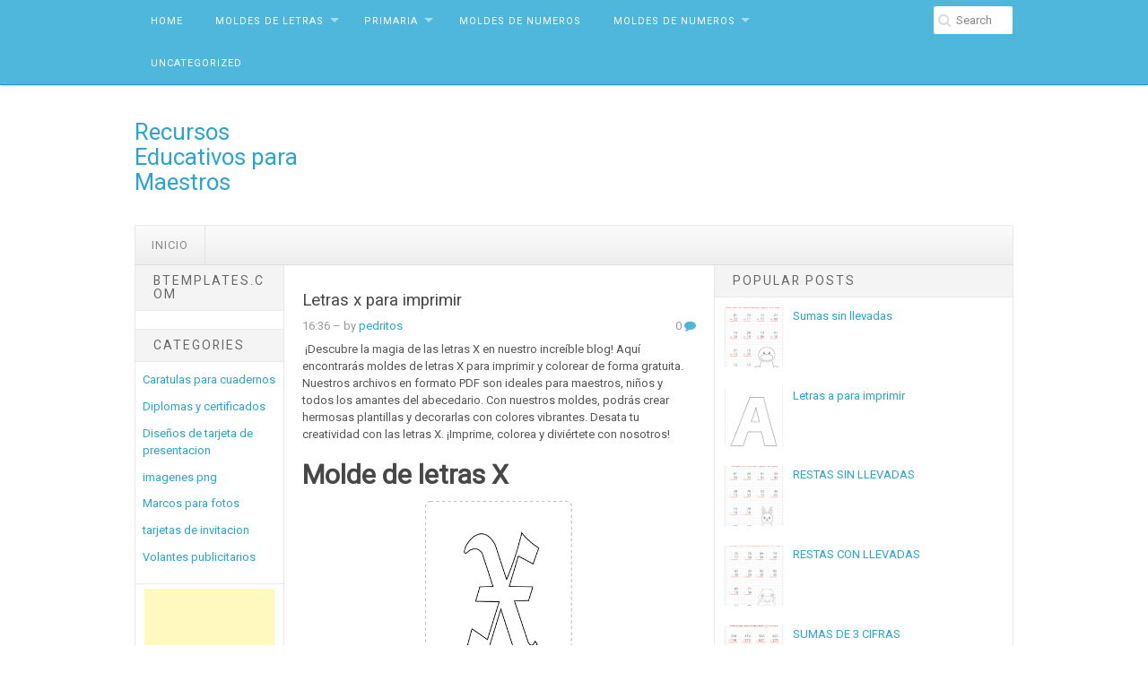

--- FILE ---
content_type: text/html; charset=UTF-8
request_url: http://www.lapublicidadeimagen.com/2023/06/letras-x-para-imprimir.html
body_size: 44922
content:
<!DOCTYPE html>
<html dir='ltr' xmlns='http://www.w3.org/1999/xhtml' xmlns:b='http://www.google.com/2005/gml/b' xmlns:data='http://www.google.com/2005/gml/data' xmlns:expr='http://www.google.com/2005/gml/expr'>
<head>
<link href='https://www.blogger.com/static/v1/widgets/2944754296-widget_css_bundle.css' rel='stylesheet' type='text/css'/>
<meta content='width=device-width, initial-scale=1' name='viewport'/>
<meta content='text/html; charset=UTF-8' http-equiv='Content-Type'/>
<meta content='blogger' name='generator'/>
<link href='http://www.lapublicidadeimagen.com/favicon.ico' rel='icon' type='image/x-icon'/>
<link href='http://www.lapublicidadeimagen.com/2023/06/letras-x-para-imprimir.html' rel='canonical'/>
<link rel="alternate" type="application/atom+xml" title="Recursos Educativos para Maestros - Atom" href="http://www.lapublicidadeimagen.com/feeds/posts/default" />
<link rel="alternate" type="application/rss+xml" title="Recursos Educativos para Maestros - RSS" href="http://www.lapublicidadeimagen.com/feeds/posts/default?alt=rss" />
<link rel="service.post" type="application/atom+xml" title="Recursos Educativos para Maestros - Atom" href="https://www.blogger.com/feeds/3234636096878918496/posts/default" />

<link rel="alternate" type="application/atom+xml" title="Recursos Educativos para Maestros - Atom" href="http://www.lapublicidadeimagen.com/feeds/1786853914329553163/comments/default" />
<!--Can't find substitution for tag [blog.ieCssRetrofitLinks]-->
<link href='https://blogger.googleusercontent.com/img/a/AVvXsEhAVD-0D_gme4c9WsL-eDJtjzzDy1rCGY4p8FbA5xc_sMu5_PsrfEjwMQUxWvb2rOQAfN3l9Tcf790HEtEUz9VG_1rviYNn2VC1P1b8qX_G4ef3NMXD3RMRTcfYTwbyBNUK39Q5OpzGYQClKM2RS3Dumfg-9oxa_HOjt_lzOatnHQSKhErMT9Wwd3w4YRLF' rel='image_src'/>
<meta content='http://www.lapublicidadeimagen.com/2023/06/letras-x-para-imprimir.html' property='og:url'/>
<meta content='Letras x para imprimir' property='og:title'/>
<meta content='Aqui encontrras Recursos Graficos PNG gratis, PSD gratis, Tipografias, Estilos Photoshop, Pinceles Photoshop y mucho mas' property='og:description'/>
<meta content='https://blogger.googleusercontent.com/img/a/AVvXsEhAVD-0D_gme4c9WsL-eDJtjzzDy1rCGY4p8FbA5xc_sMu5_PsrfEjwMQUxWvb2rOQAfN3l9Tcf790HEtEUz9VG_1rviYNn2VC1P1b8qX_G4ef3NMXD3RMRTcfYTwbyBNUK39Q5OpzGYQClKM2RS3Dumfg-9oxa_HOjt_lzOatnHQSKhErMT9Wwd3w4YRLF=w1200-h630-p-k-no-nu' property='og:image'/>
<link href='//fonts.googleapis.com/css?family=Roboto' media='all' rel='stylesheet' type='text/css'/>
<link href='//netdna.bootstrapcdn.com/font-awesome/4.0.3/css/font-awesome.css' rel='stylesheet'/>
<!-- HTML5 shim and Respond.js IE8 support of HTML5 elements and media queries -->
<!--[if lt IE 9]> <script type="text/javascript"> //<![CDATA[ /* HTML5 Shiv v3.7.0 | @afarkas @jdalton @jon_neal @rem | MIT/GPL2 Licensed */ (function(l,f){function m(){var a=e.elements;return"string"==typeof a?a.split(" "):a}function i(a){var b=n[a[o]];b||(b={},h++,a[o]=h,n[h]=b);return b}function p(a,b,c){b||(b=f);if(g)return b.createElement(a);c||(c=i(b));b=c.cache[a]?c.cache[a].cloneNode():r.test(a)?(c.cache[a]=c.createElem(a)).cloneNode():c.createElem(a);return b.canHaveChildren&&!s.test(a)?c.frag.appendChild(b):b}function t(a,b){if(!b.cache)b.cache={},b.createElem=a.createElement,b.createFrag=a.createDocumentFragment,b.frag=b.createFrag(); a.createElement=function(c){return!e.shivMethods?b.createElem(c):p(c,a,b)};a.createDocumentFragment=Function("h,f","return function(){var n=f.cloneNode(),c=n.createElement;h.shivMethods&&("+m().join().replace(/[\w\-]+/g,function(a){b.createElem(a);b.frag.createElement(a);return'c("'+a+'")'})+");return n}")(e,b.frag)}function q(a){a||(a=f);var b=i(a);if(e.shivCSS&&!j&&!b.hasCSS){var c,d=a;c=d.createElement("p");d=d.getElementsByTagName("head")[0]||d.documentElement;c.innerHTML="x<style>article,aside,dialog,figcaption,figure,footer,header,hgroup,main,nav,section{display:block}mark{background:#FF0;color:#000}template{display:none}</style>"; c=d.insertBefore(c.lastChild,d.firstChild);b.hasCSS=!!c}g||t(a,b);return a}var k=l.html5||{},s=/^<|^(?:button|map|select|textarea|object|iframe|option|optgroup)$/i,r=/^(?:a|b|code|div|fieldset|h1|h2|h3|h4|h5|h6|i|label|li|ol|p|q|span|strong|style|table|tbody|td|th|tr|ul)$/i,j,o="_html5shiv",h=0,n={},g;(function(){try{var a=f.createElement("a");a.innerHTML="<xyz></xyz>";j="hidden"in a;var b;if(!(b=1==a.childNodes.length)){f.createElement("a");var c=f.createDocumentFragment();b="undefined"==typeof c.cloneNode|| "undefined"==typeof c.createDocumentFragment||"undefined"==typeof c.createElement}g=b}catch(d){g=j=!0}})();var e={elements:k.elements||"abbr article aside audio bdi canvas data datalist details dialog figcaption figure footer header hgroup main mark meter nav output progress section summary template time video",version:"3.7.0",shivCSS:!1!==k.shivCSS,supportsUnknownElements:g,shivMethods:!1!==k.shivMethods,type:"default",shivDocument:q,createElement:p,createDocumentFragment:function(a,b){a||(a=f); if(g)return a.createDocumentFragment();for(var b=b||i(a),c=b.frag.cloneNode(),d=0,e=m(),h=e.length;d<h;d++)c.createElement(e[d]);return c}};l.html5=e;q(f)})(this,document); //]]> </script> <script type="text/javascript"> //<![CDATA[ /*! Respond.js v1.4.2: min/max-width media query polyfill * Copyright 2013 Scott Jehl * Licensed under https://github.com/scottjehl/Respond/blob/master/LICENSE-MIT * */ !function(a){"use strict";a.matchMedia=a.matchMedia||function(a){var b,c=a.documentElement,d=c.firstElementChild||c.firstChild,e=a.createElement("body"),f=a.createElement("div");return f.id="mq-test-1",f.style.cssText="position:absolute;top:-100em",e.style.background="none",e.appendChild(f),function(a){return f.innerHTML='&shy;<style media="'+a+'"> #mq-test-1 { width: 42px; }</style>',c.insertBefore(e,d),b=42===f.offsetWidth,c.removeChild(e),{matches:b,media:a}}}(a.document)}(this),function(a){"use strict";function b(){u(!0)}var c={};a.respond=c,c.update=function(){};var d=[],e=function(){var b=!1;try{b=new a.XMLHttpRequest}catch(c){b=new a.ActiveXObject("Microsoft.XMLHTTP")}return function(){return b}}(),f=function(a,b){var c=e();c&&(c.open("GET",a,!0),c.onreadystatechange=function(){4!==c.readyState||200!==c.status&&304!==c.status||b(c.responseText)},4!==c.readyState&&c.send(null))};if(c.ajax=f,c.queue=d,c.regex={media:/@media[^\{]+\{([^\{\}]*\{[^\}\{]*\})+/gi,keyframes:/@(?:\-(?:o|moz|webkit)\-)?keyframes[^\{]+\{(?:[^\{\}]*\{[^\}\{]*\})+[^\}]*\}/gi,urls:/(url\()['"]?([^\/\)'"][^:\)'"]+)['"]?(\))/g,findStyles:/@media *([^\{]+)\{([\S\s]+?)$/,only:/(only\s+)?([a-zA-Z]+)\s?/,minw:/\([\s]*min\-width\s*:[\s]*([\s]*[0-9\.]+)(px|em)[\s]*\)/,maxw:/\([\s]*max\-width\s*:[\s]*([\s]*[0-9\.]+)(px|em)[\s]*\)/},c.mediaQueriesSupported=a.matchMedia&&null!==a.matchMedia("only all")&&a.matchMedia("only all").matches,!c.mediaQueriesSupported){var g,h,i,j=a.document,k=j.documentElement,l=[],m=[],n=[],o={},p=30,q=j.getElementsByTagName("head")[0]||k,r=j.getElementsByTagName("base")[0],s=q.getElementsByTagName("link"),t=function(){var a,b=j.createElement("div"),c=j.body,d=k.style.fontSize,e=c&&c.style.fontSize,f=!1;return b.style.cssText="position:absolute;font-size:1em;width:1em",c||(c=f=j.createElement("body"),c.style.background="none"),k.style.fontSize="100%",c.style.fontSize="100%",c.appendChild(b),f&&k.insertBefore(c,k.firstChild),a=b.offsetWidth,f?k.removeChild(c):c.removeChild(b),k.style.fontSize=d,e&&(c.style.fontSize=e),a=i=parseFloat(a)},u=function(b){var c="clientWidth",d=k[c],e="CSS1Compat"===j.compatMode&&d||j.body[c]||d,f={},o=s[s.length-1],r=(new Date).getTime();if(b&&g&&p>r-g)return a.clearTimeout(h),h=a.setTimeout(u,p),void 0;g=r;for(var v in l)if(l.hasOwnProperty(v)){var w=l[v],x=w.minw,y=w.maxw,z=null===x,A=null===y,B="em";x&&(x=parseFloat(x)*(x.indexOf(B)>-1?i||t():1)),y&&(y=parseFloat(y)*(y.indexOf(B)>-1?i||t():1)),w.hasquery&&(z&&A||!(z||e>=x)||!(A||y>=e))||(f[w.media]||(f[w.media]=[]),f[w.media].push(m[w.rules]))}for(var C in n)n.hasOwnProperty(C)&&n[C]&&n[C].parentNode===q&&q.removeChild(n[C]);n.length=0;for(var D in f)if(f.hasOwnProperty(D)){var E=j.createElement("style"),F=f[D].join("\n");E.type="text/css",E.media=D,q.insertBefore(E,o.nextSibling),E.styleSheet?E.styleSheet.cssText=F:E.appendChild(j.createTextNode(F)),n.push(E)}},v=function(a,b,d){var e=a.replace(c.regex.keyframes,"").match(c.regex.media),f=e&&e.length||0;b=b.substring(0,b.lastIndexOf("/"));var g=function(a){return a.replace(c.regex.urls,"$1"+b+"$2$3")},h=!f&&d;b.length&&(b+="/"),h&&(f=1);for(var i=0;f>i;i++){var j,k,n,o;h?(j=d,m.push(g(a))):(j=e[i].match(c.regex.findStyles)&&RegExp.$1,m.push(RegExp.$2&&g(RegExp.$2))),n=j.split(","),o=n.length;for(var p=0;o>p;p++)k=n[p],l.push({media:k.split("(")[0].match(c.regex.only)&&RegExp.$2||"all",rules:m.length-1,hasquery:k.indexOf("(")>-1,minw:k.match(c.regex.minw)&&parseFloat(RegExp.$1)+(RegExp.$2||""),maxw:k.match(c.regex.maxw)&&parseFloat(RegExp.$1)+(RegExp.$2||"")})}u()},w=function(){if(d.length){var b=d.shift();f(b.href,function(c){v(c,b.href,b.media),o[b.href]=!0,a.setTimeout(function(){w()},0)})}},x=function(){for(var b=0;b<s.length;b++){var c=s[b],e=c.href,f=c.media,g=c.rel&&"stylesheet"===c.rel.toLowerCase();e&&g&&!o[e]&&(c.styleSheet&&c.styleSheet.rawCssText?(v(c.styleSheet.rawCssText,e,f),o[e]=!0):(!/^([a-zA-Z:]*\/\/)/.test(e)&&!r||e.replace(RegExp.$1,"").split("/")[0]===a.location.host)&&("//"===e.substring(0,2)&&(e=a.location.protocol+e),d.push({href:e,media:f})))}w()};x(),c.update=x,c.getEmValue=t,a.addEventListener?a.addEventListener("resize",b,!1):a.attachEvent&&a.attachEvent("onresize",b)}}(this); //]]> </script> <![endif]-->
<title>Letras x para imprimir ~ Recursos Educativos para Maestros</title>
<style id='page-skin-1' type='text/css'><!--
/*
-----------------------------------------------
Template Name  : Delivery Lite
Author         : NewBloggerThemes.com
Author URL     : http://btemplates.com/author/new-blogger-themes/
Theme URL      : http://btemplates.com/author/new-blogger-themes/delivery-lite-blogger-template/
Created Date   : Saturday, May 24, 2014
License        : This template is free for both personal and commercial use, But to satisfy the 'attribution' clause of the license, you are required to keep the footer links intact which provides due credit to its authors.
----------------------------------------------- */
body#layout ul{list-style-type:none;list-style:none}
body#layout ul li{list-style-type:none;list-style:none}
body#layout #headerbwrap {height:auto;}
body#layout #content {}
body#layout .featured-slider {display:none;}
/* Variable definitions
====================
*/
/* Use this with templates/template-twocol.html */
.section, .widget {
margin:0;
padding:0;
}
/*------------------------------------*\
$CONTENTS
\*------------------------------------*/
/**
* LAYOUT
*
* BASE
* - NORMALIZE
* - MAIN
* - SHARED
* - TYPOGRAPHY
* - FORM
* - TABLE
* - IMAGE
*
* MODULES
* - HEADER
* - NAVIGATIONS
* - SLIDER
* - CONTENT
* - WIDGETS
* - COMMENTS
* - PAGINATIONS
* - FOOTER
*
* PLUGINS
* STATE
* GLOBAL
*/
/*------------------------------------*\
$LAYOUT
\*------------------------------------*/
.container, .header-item, .navigation-item, .site-content, .footer-item {
max-width: 980px;
margin-left: auto;
margin-right: auto;
}
.container:after, .header-item:after, .navigation-item:after, .site-content:after, .footer-item:after {
content: " ";
display: block;
clear: both;
}
@media screen and (min-width: 320px) {
.container, .header-item, .navigation-item, .site-content, .footer-item {
padding: 0 3%;
}
}
@media screen and (min-width: 1025px) {
.container, .header-item, .navigation-item, .site-content, .footer-item {
padding: 0;
}
}
/*------------------------------------*\
$NORMALIZE
\*------------------------------------*/
/*! normalize.css v3.0.0 | MIT License | git.io/normalize */
html {
font-family: sans-serif;
-ms-text-size-adjust: 100%;
-webkit-text-size-adjust: 100%;
}
body {
margin: 0;
}
article,
aside,
details,
figcaption,
figure,
footer,
header,
hgroup,
main,
nav,
section,
summary {
display: block;
}
audio,
canvas,
progress,
video {
display: inline-block;
vertical-align: baseline;
}
audio:not([controls]) {
display: none;
height: 0;
}
[hidden],
template {
display: none;
}
a {
background: transparent;
}
a:active,
a:hover {
outline: 0;
}
abbr[title] {
border-bottom: 1px dotted;
}
b,
strong {
font-weight: 700;
}
dfn {
font-style: italic;
}
h1 {
font-size: 2em;
margin: 0.67em 0;
}
mark {
background: #ff0;
color: #000;
}
small {
font-size: 80%;
}
sub,
sup {
font-size: 75%;
line-height: 0;
position: relative;
vertical-align: baseline;
}
sup {
top: -0.5em;
}
sub {
bottom: -0.25em;
}
img {
border: 0;
}
svg:not(:root) {
overflow: hidden;
}
figure {
margin: 1em 40px;
}
hr {
-moz-box-sizing: content-box;
box-sizing: content-box;
height: 0;
}
pre {
overflow: auto;
}
code,
kbd,
pre,
samp {
font-family: monospace, monospace;
font-size: 1em;
}
button,
input,
optgroup,
select,
textarea {
color: inherit;
font: inherit;
margin: 0;
}
button {
overflow: visible;
}
button,
select {
text-transform: none;
}
button,
html input[type="button"],
input[type="reset"],
input[type="submit"] {
-webkit-appearance: button;
cursor: pointer;
}
button[disabled],
html input[disabled] {
cursor: default;
}
button::-moz-focus-inner,
input::-moz-focus-inner {
border: 0;
padding: 0;
}
input {
line-height: normal;
}
input[type="checkbox"],
input[type="radio"] {
box-sizing: border-box;
padding: 0;
}
input[type="number"]::-webkit-inner-spin-button,
input[type="number"]::-webkit-outer-spin-button {
height: auto;
}
input[type="search"] {
-webkit-appearance: textfield;
-moz-box-sizing: content-box;
-webkit-box-sizing: content-box;
box-sizing: content-box;
}
input[type="search"]::-webkit-search-cancel-button,
input[type="search"]::-webkit-search-decoration {
-webkit-appearance: none;
}
fieldset {
border: 1px solid #c0c0c0;
margin: 0 2px;
padding: 0.35em 0.625em 0.75em;
}
legend {
border: 0;
padding: 0;
}
textarea {
overflow: auto;
}
optgroup {
font-weight: 700;
}
table {
border-collapse: collapse;
border-spacing: 0;
}
td,
th {
padding: 0;
}
/*------------------------------------*\
$MAIN
\*------------------------------------*/
*,
*:before,
*:after {
box-sizing: border-box;
}
* html {
font-size: 81.25%;
}
html {
font-size: 13px;
line-height: 1.5em;
min-height: 100%;
}
body {
background: white;
color: #555555;
font-family: Roboto,"Droid Sans", sans-serif;
font-style: normal;
font-weight: 400;
}
/**
* Selection Color.
*/
::selection {
background: black;
color: white;
text-shadow: none;
}
::-moz-selection {
background: black;
color: white;
text-shadow: none;
}
/*------------------------------------*\
$SHARED
\*------------------------------------*/
.alignleft {
float: left;
margin-right: 1.5em;
}
.alignright {
float: right;
margin-left: 1.5em;
}
.aligncenter {
clear: both;
}
.alignnone {
display: block;
}
.screen-reader-text {
clip: rect(1px, 1px, 1px, 1px);
position: absolute;
}
.sticky,
.bypostauthor {
background: inherit;
color: inherit;
}
/*------------------------------------*\
$TYPOGRAPHY
\*------------------------------------*/
div, dl, dt, dd, ul, ol, li,
h1, h2, h3, h4, h5, h6, pre, form, p,
blockquote, th, td {
direction: ltr;
margin: 0;
padding: 0;
}
/**
* Set link colors.
*/
a {
transition: all 200ms ease-in-out 0s;
color: #2aa4cf;
text-decoration: none;
}
a:visited {
color: #2693ba;
}
a:hover, a:visited:hover {
color: #50b7dc;
text-decoration: none;
}
/**
* Headings.
*/
h1,
h2,
h3,
h4,
h5,
h6 {
margin: 10px 0;
margin: 0.76923rem 0;
color: #474747;
font-family: Roboto,"Droid Sans", sans-serif;
font-style: normal;
font-weight: 400;
}
h1,
.h1 {
font-size: 36px;
font-size: 2.76923rem;
line-height: 1.1em;
}
h2,
.h2 {
font-size: 30px;
font-size: 2.30769rem;
line-height: 1.1em;
}
h3,
.h3 {
font-size: 24px;
font-size: 1.84615rem;
line-height: 1.3em;
}
h4,
.h4 {
font-size: 20px;
font-size: 1.53846rem;
line-height: 1.3em;
}
h5,
.h5 {
font-size: 16px;
font-size: 1.23077rem;
}
h6,
.h6 {
font-size: 14px;
font-size: 1.07692rem;
}
/**
* Text elements.
*/
p {
margin: 0 0 20px;
margin: 0 0 1.53846rem;
}
abbr[title],
dfn[title] {
cursor: help;
}
del {
color: #aaaaaa;
text-decoration: line-through;
vertical-align: baseline;
}
pre {
margin: 20px 0;
margin: 1.53846rem 0;
padding: 20px;
padding: 1.53846rem;
background-color: #fafafa;
border-bottom: 1px solid #ededed;
border-top: 1px solid #ededed;
color: #2080ad;
}
code {
color: #2080ad;
}
ins {
background: #fff9c0;
text-decoration: none;
}
blockquote {
margin: 20px 40px;
margin: 1.53846rem 3.07692rem;
padding-left: 20px;
padding-left: 1.53846rem;
border-left: 3px solid #eeeeee;
color: #aaaaaa;
font-style: italic;
font-family: Georgia, Cambria, "Times New Roman", Times, serif;
}
blockquote cite {
padding: 10px 0 0 20px;
padding: 0.76923rem 0 0 1.53846rem;
color: #555555;
display: block;
position: relative;
}
blockquote cite:before {
content: '\2014';
left: 0;
position: absolute;
}
q:before,
q:after,
blockquote:before,
blockquote:after {
content: "";
}
address {
margin: 0 0 20px;
margin: 0 0 1.53846rem;
display: block;
}
ul,
ol {
margin: 13px 0;
margin: 1rem 0;
padding: 0 0 0 20px;
padding: 0 0 0 1.53846rem;
}
ul {
list-style: disc;
}
ol {
list-style-type: decimal;
}
ol ol {
list-style: upper-alpha;
}
ol ol ol {
list-style: lower-roman;
}
ol ol ol ol {
list-style: lower-alpha;
}
li ul,
li ol {
margin: 0;
}
dl {
margin: 20px;
margin: 1.53846rem;
}
dt {
font-weight: 700;
}
dd {
margin-bottom: 20px;
margin-bottom: 1.53846rem;
}
hr {
margin: 20px 0;
margin: 1.53846rem 0;
border-top: 1px solid #e9e9e9;
border-bottom: 0;
border-right: 0;
border-left: 0;
clear: both;
height: 1px;
min-height: 0;
}
hr.dotted {
border-style: dotted;
}
hr.dashed {
border-style: dashed;
}
hr.blackborder {
border-color: black;
}
hr.whiteborder {
border-color: white;
}
/**
* Print styles.
*/
@media print {
* {
background: transparent !important;
color: #000 !important;
box-shadow: none !important;
text-shadow: none !important;
}
a,
a:visited {
text-decoration: underline;
}
a[href]:after {
content: " (" attr(href) ")";
}
abbr[title]:after {
content: " (" attr(title) ")";
}
.ir a:after,
a[href^="javascript:"]:after,
a[href^="#"]:after {
content: "";
}
pre,
blockquote {
border: 1px solid #999;
page-break-inside: avoid;
}
thead {
display: table-header-group;
}
tr,
img {
page-break-inside: avoid;
}
img {
max-width: 100% !important;
}
@page {
margin: 0.5cm;
}
p,
h2,
h3 {
orphans: 3;
widows: 3;
}
h2,
h3 {
page-break-after: avoid;
}
}
/*------------------------------------*\
$FORM
\*------------------------------------*/
form {
font-size: 13px;
font-size: 1rem;
}
input[type="search"]::-webkit-search-decoration {
display: none;
}
input:invalid,
button:invalid,
a.button:invalid,
select:invalid,
textarea:invalid {
box-shadow: none;
}
input[type="file"]:focus, input[type="file"]:active,
input[type="radio"]:focus,
input[type="radio"]:active,
input[type="checkbox"]:focus,
input[type="checkbox"]:active {
box-shadow: none;
}
button,
a.button,
input[type="reset"],
input[type="submit"],
input[type="button"] {
font-size: 12px;
font-size: 0.92308rem;
padding: 10px 20px;
padding: 0.76923rem 1.53846rem;
-webkit-appearance: none;
background-clip: padding-box;
border-radius: 0;
border: 1px solid #e9e9e9;
cursor: pointer;
color: #555555;
display: inline-block;
font-family: Roboto,"Droid Sans", sans-serif;
font-weight: 700;
outline: 0;
overflow: visible;
margin: 0;
text-decoration: none;
vertical-align: top;
width: auto;
}
button:hover,
a.button:hover,
input[type="reset"]:hover,
input[type="submit"]:hover,
input[type="button"]:hover {
background: white;
color: #2aa4cf;
text-decoration: none;
}
button::-moz-focus-inner,
a.button::-moz-focus-inner,
input[type="reset"]::-moz-focus-inner,
input[type="submit"]::-moz-focus-inner,
input[type="button"]::-moz-focus-inner {
border: 0;
padding: 0;
}
textarea,
select,
input[type="date"],
input[type="datetime"],
input[type="datetime-local"],
input[type="email"],
input[type="month"],
input[type="number"],
input[type="password"],
input[type="search"],
input[type="tel"],
input[type="text"],
input[type="time"],
input[type="url"],
input[type="week"] {
padding: 5px;
padding: 0.38462rem;
font-size: 13px;
font-size: 1rem;
box-sizing: border-box;
background-clip: padding-box;
border-radius: 0;
-webkit-appearance: none;
background-color: white;
border: 1px solid #e9e9e9;
color: #555555;
font-family: Roboto,"Droid Sans", sans-serif;
outline: 0;
margin: 0;
text-align: left;
height: 2.5em;
vertical-align: top;
}
textarea[disabled],
select[disabled],
input[type="date"][disabled],
input[type="datetime"][disabled],
input[type="datetime-local"][disabled],
input[type="email"][disabled],
input[type="month"][disabled],
input[type="number"][disabled],
input[type="password"][disabled],
input[type="search"][disabled],
input[type="tel"][disabled],
input[type="text"][disabled],
input[type="time"][disabled],
input[type="url"][disabled],
input[type="week"][disabled] {
background-color: #eee;
}
button[disabled],
input[disabled],
select[disabled],
select[disabled] option,
select[disabled] optgroup,
textarea[disabled],
a.button_disabled {
box-shadow: none;
user-select: none;
color: #888;
cursor: default;
}
input::-webkit-input-placeholder,
textarea::-webkit-input-placeholder {
color: #888888;
}
input:-moz-placeholder,
textarea:-moz-placeholder {
color: #888888;
}
input.placeholder_text,
textarea.placeholder_text {
color: #888888;
}
[placeholder]:focus::-webkit-input-placeholder {
transition: opacity 0.5s 0.5s ease;
opacity: 0;
}
textarea,
select[size],
select[multiple] {
height: auto;
}
select[size="0"],
select[size="1"] {
height: 2.5em;
}
@media (-webkit-min-device-pixel-ratio: 0) {
select[size],
select[multiple],
select[multiple][size] {
background-image: none;
padding-right: 3px;
}
select,
select[size="0"],
select[size="1"] {
background-image: url([data-uri]);
background-repeat: no-repeat;
background-position: right center;
padding-right: 20px;
}
::-webkit-validation-bubble-message {
-webkit-box-shadow: none;
box-shadow: none;
background: -webkit-gradient(linear, left top, left bottom, color-stop(0, #666666), color-stop(1, black));
border: 0;
color: white;
font: 13px/17px "Lucida Grande", Arial, "Liberation Sans", FreeSans, sans-serif;
overflow: hidden;
padding: 15px 15px 17px;
text-shadow: black 0 0 1px;
min-height: 16px;
}
::-webkit-validation-bubble-arrow,
::-webkit-validation-bubble-top-outer-arrow,
::-webkit-validation-bubble-top-inner-arrow {
box-shadow: none;
background: #666;
border-color: #666;
}
}
textarea {
min-height: 40px;
overflow: auto;
resize: vertical;
width: 100%;
}
optgroup {
color: #555555;
font-style: normal;
font-weight: normal;
font-family: Roboto,"Droid Sans", sans-serif;
}
optgroup::-moz-focus-inner {
border: 0;
padding: 0;
}
/*------------------------------------*\
$TABLE
\*------------------------------------*/
table {
font-size: 12px;
font-size: 0.92308rem;
max-width: 100%;
width: 100%;
}
table,
td {
margin: 20px 0;
margin: 1.53846rem 0;
padding: 5px 10px;
padding: 0.38462rem 0.76923rem;
border: 1px solid #e9e9e9;
}
th {
margin: 5px 0 10px;
margin: 0.38462rem 0 0.76923rem;
padding: 5px 10px;
padding: 0.38462rem 0.76923rem;
background-color: #f0f0f0;
color: #555555;
text-align: left;
}
tr {
background-color: white;
}
table button,
table input {
*overflow: auto;
}
/*------------------------------------*\
$IMAGE
\*------------------------------------*/
figure {
max-width: 100%;
margin-left: 0;
margin-right: 0;
}
figure > img {
display: block;
}
img {
height: auto;
max-width: 100%;
}
img[class*="align"],
img[class*="attachment-"] {
height: auto;
}
embed,
iframe,
object {
max-width: 100%;
width: 100%;
}
/*------------------------------------*\
$HEADER
\*------------------------------------*/
/**
* Search form
*/
.searchform {
width: 23.72881%;
float: right;
margin-right: 0;
position: relative;
color: #dcdcdc;
}
@media screen and (min-width: 320px) {
.searchform {
display: none;
}
}
@media screen and (min-width: 601px) {
.searchform {
display: block;
}
}
.searchform div {
position: relative;
float: right;
}
.searchform .dashiconsnbt {
left: 6px;
left: 0.46154rem;
top: 12px;
top: 1.02692rem;
width: 16px;
width: 1.23077rem;
height: 16px;
height: 1.23077rem;
font-size: 16px;
font-size: 1.23077rem;
position: absolute;
}
.dashiconsnbt-search:before {
content: "\f002";
font-family: FontAwesome;
}
.searchform .field {
margin-top: 6px;
margin-top: 0.46154rem;
padding-left: 25px;
padding-left: 1.92308rem;
width: 90px;
width: 6.92308rem;
transition: width 400ms ease-in-out 0s;
border-radius: 3px;
border-color: transparent;
}
.searchform .field:focus {
width: 233px;
width: 17.92308rem;
}
/**
* Header
*/
.site-header {
padding: 24px 0;
padding: 1.84615rem 0;
}
@media screen and (min-width: 320px) {
.site-branding {
width: 100%;
float: right;
margin-right: 0;
margin-bottom: 20px;
margin-bottom: 1.53846rem;
text-align: center;
}
}
@media screen and (min-width: 800px) {
.site-branding {
width: 23.72881%;
float: left;
margin-right: 1.69492%;
margin-bottom: 0;
text-align: left;
}
}
.site-branding .site-title {
font-size: 30px;
font-size: 2.30769rem;
margin-bottom: 0;
}
.site-branding .site-description {
margin-top: 6px;
margin-top: 0.46154rem;
font-size: 14px;
font-size: 1.07692rem;
font-weight: normal;
color: #777;
}
.site-logo {
margin-top: 14px;
/*margin-top: 1.07692rem;*/
}
.site-logo h1 {
font-size: 1.96923rem;
}
/*------------------------------------*\
$NAVIGATIONS
\*------------------------------------*/
/**
* Primary navigation
*/
@media screen and (min-width: 320px) {
#primary-menu {
display: none;
}
}
@media screen and (min-width: 601px) {
#primary-menu {
display: block;
}
}
.main-navigation {
box-shadow: rgba(0, 0, 0, 0.2) 0px 2px 2px -1px;
background-color: #50b7dc;
border-bottom: 1px solid #2693BA;
}
.menu-primary-items {
width: 74.57627%;
float: left;
margin-right: 1.69492%;
}
.menu-primary-items .sfHover, .menu-primary-items .sub-menu a {
background-color: #2aa4cf;
}
.menu-primary-items a {
font-size: 11px;
font-size: 0.84615rem;
padding: 14px 18px;
padding: 1.07692rem 1.38462rem;
color: white;
letter-spacing: 1px;
text-transform: uppercase;
}
.menu-primary-items a:hover, .menu-primary-items a:visited:hover {
background-color: #2aa4cf;
color: white;
}
.menu-primary-items .sub-menu a:hover {
background-color: #50b7dc;
}
.mobile-menu .dashiconsnbt {
font-size: 40px;
font-size: 2.07692rem;
padding: 10px 0 0 10px;
color: black;
}
.dashiconsnbt-menu:before {
content: "\f0c9";
font-family: FontAwesome;
}
@media screen and (min-width: 320px) {
.mobile-menu {
display: block;
}
}
@media screen and (min-width: 601px) {
.mobile-menu {
display: none;
}
}
/**
* Secondary navigation
*/
.secondary-navigation {
position: relative;
margin-bottom: -1px;
z-index: 9;
}
.menu-secondary-items {
border: 1px solid #e9e9e9;
border-bottom-color: #dddddd;
}
@media screen and (min-width: 320px) {
.menu-secondary-items {
display: none;
}
}
@media screen and (min-width: 601px) {
.menu-secondary-items {
display: block;
}
}
.menu-secondary-items .sfHover, .menu-secondary-items .menu-primary-items .sub-menu a, .menu-primary-items .sub-menu .menu-secondary-items a {
background: #f0f0f0;
color: #666;
}
.menu-secondary-items a {
font-size: 13px;
font-size: 1rem;
padding: 12px 18px;
padding: 0.92308rem 1.38462rem;
border-right: 1px solid #e3e3e3;
color: #888;
letter-spacing: 1px;
text-transform: uppercase;
}
.menu-secondary-items a:hover, .menu-secondary-items a:visited:hover {
background: #f0f0f0;
color: #666;
}
.menu-secondary-items.sf-arrows .sf-with-ul:after {
border-top-color: #dddddd;
}
.menu-secondary-items.sf-arrows ul .sf-with-ul:after {
border-top-color: transparent;
border-left-color: #dddddd;
}
.menu-secondary-items .sub-menu {
border-bottom: 1px solid #dddddd;
margin-left: -1px;
}
.menu-secondary-items .sub-menu a {
font-size: 13px;
font-size: 1rem;
background: #f0f0f0;
color: #666;
border-left: 1px solid #e3e3e3;
border-right: 1px solid #e3e3e3;
padding: 10px 18px;
text-transform: none;
}
.menu-secondary-items .sub-menu a:hover {
background: #fff298;
text-shadow: none;
}
.tinynav {
margin-bottom: 14px;
margin-bottom: 1.07692rem;
width: 100%;
}
@media screen and (min-width: 320px) {
.tinynav {
display: block;
}
}
@media screen and (min-width: 601px) {
.tinynav {
display: none;
}
}
/*------------------------------------*\
$SLIDER
\*------------------------------------*/
.featured-slider {
margin-bottom: 15px;
margin-bottom: 1.03846rem;
border-bottom: 1px solid #E9E9E9;
}
.flex-container a:active,
.flexslider a:active,
.flex-container a:focus,
.flexslider a:focus {
outline: none;
}
.slides,
.flex-control-nav,
.flex-direction-nav {
margin: 0;
padding: 0;
list-style: none;
}
.flexslider {
margin: 0;
padding: 0;
}
.flexslider .slides > li {
display: none;
-webkit-backface-visibility: hidden;
}
.flexslider .slides img {
width: 100%;
display: block;
}
.flex-pauseplay span {
text-transform: capitalize;
}
.slides:after {
content: "\0020";
display: block;
clear: both;
visibility: hidden;
line-height: 0;
height: 0;
}
html[xmlns] .slides {
display: block;
}
* html .slides {
height: 1%;
}
/* No JavaScript Fallback */
/* If you are not using another script, such as Modernizr, make sure you
* include js that eliminates this class on page load */
.no-js .slides > li:first-child {
display: block;
}
.flexslider {
margin-bottom: 15px;
margin-bottom: 1.03846rem;
position: relative;
zoom: 1;
}
.flex-viewport {
max-height: 2000px;
transition: all 1s ease;
}
.loading .flex-viewport {
max-height: 300px;
}
.flexslider .slides {
zoom: 1;
}
.flex-control-thumbs {
margin: 5px 0 0;
position: static;
overflow: hidden;
}
.flex-control-thumbs li {
width: 25%;
float: left;
margin: 0;
}
.flex-control-thumbs img {
width: 100%;
display: block;
opacity: .7;
cursor: pointer;
}
.flex-control-thumbs img:hover {
opacity: 1;
}
.flex-control-thumbs .flex-active {
opacity: 1;
cursor: default;
}
@media screen and (max-width: 860px) {
.flex-direction-nav .flex-prev {
opacity: 1;
left: 10px;
}
.flex-direction-nav .flex-next {
opacity: 1;
right: 10px;
}
}
@media screen and (min-width: 320px) {
#carousel {
display: none;
}
}
@media screen and (min-width: 480px) {
#carousel {
display: block;
}
}
#carousel .slides li {
height: 12em;
border-top: 1px solid #e9e9e9;
border-right: 1px solid #ddd;
border-bottom: 1px solid #ddd;
color: #999;
cursor: pointer;
font-size: 12px;
line-height: 1.2;
text-align: center;
}
#carousel .slides li:first-child {
border-left: 1px solid #ddd;
}
#carousel .slides li:hover {
background: white;
}
#carousel .slides li.flex-active-slide {
background: white;
}
#carousel .slides div {
padding: 9px 10px;
}
#carousel img {
margin-bottom: 8px;
margin-bottom: 0.61538rem;
}
/*------------------------------------*\
$CONTENT
\*------------------------------------*/
.site-content {
margin-bottom: 30px;
margin-bottom: 2.30769rem;
}
.content-area {
padding: 20px 20px 30px 20px;
padding: 1.53846rem 1.53846rem 2.30769rem 1.53846rem;
border: 1px solid #e9e9e9;
}
@media screen and (min-width: 320px) {
.content-area {
margin-bottom: 30px;
margin-bottom: 2.30769rem;
width: 100%;
float: none;
}
}
@media screen and (min-width: 768px) {
.content-area {
width: 66%;
margin-bottom: 0;
float: left;
}
}
@media screen and (min-width: 1024px) {
.has-left-sidebar .content-area {
margin-left: -1px;
margin-left: -0.07692rem;
width: 49.1%;
}
}
.hentry {
margin-bottom: 30px;
margin-bottom: 1.10769rem;
padding-bottom: 30px;
padding-bottom: 0.50769rem;
border-bottom: 1px solid #e9e9e9;
}
.entry-title {
font-size: 20px;
font-size: 1.43846rem;
line-height: 1;
font-weight: normal;
}
.single .entry-title, .page .entry-title {
font-size: 26px;
font-size: 2rem;
line-height: 1.2;
}
.entry-title a {
color: #474747;
}
.entry-title a:hover {
color: #2aa4cf;
}
.thumb-link {
margin: 15px 15px 0 0;
margin: 1.15385rem 1.15385rem 0 0;
display: inline;
float: left;
}
.thumb-link img {
box-shadow: 0 0 3px rgba(0, 0, 0, 0.2);
}
.entry-header-index {
overflow: hidden;
}
.entry-meta {
font-size: 13px;
font-size: 1rem;
margin-bottom: 10px;
margin-bottom: 0.56923rem;
color: #999999;
}
.entry-meta .published {
color: #999999;
}
.entry-meta .comments-link {
float: right;
margin-left: 15px;
}
.entry-meta .comments-link a {
color: #999999;
}
.entry-meta .comments-link .dashiconsnbt {
color: #50b7dc;
}
.dashiconsnbt-admin-comments:before {
content: "\f075";
font-family: FontAwesome;
}
.entry-summary {
overflow: hidden;
}
.entry-content {
margin-bottom: 5px;
margin-bottom: 0.80769rem;
}
.entry-footer {
clear: both;
color: #999999;
}
.cat-links,
.tags-links {
display: block;
}
.page-links {
clear: both;
display: block;
}
/**
* 404 page
*/
.not-found h2 {
font-size: 16px;
font-size: 1.23077rem;
}
.not-found div {
margin-bottom: 40px;
margin-bottom: 3.07692rem;
}
/*------------------------------------*\
$WIDGETS
\*------------------------------------*/
/**
* Header sidebar
*/
@media screen and (min-width: 320px) {
.widget-header {
width: 100%;
float: right;
margin-right: 0;
text-align: right;
}
}
@media screen and (min-width: 800px) {
.widget-header {
width: 74.57627%;
float: right;
margin-right: 0;
}
}
/**
* Home sidebar
*/
.has-left-sidebar .widget-home {
float: left;
width: 17%;
border-left: 1px solid #e9e9e9;
border-right: 1px solid #e9e9e9;
}
.has-left-sidebar .widget-home .widget {
border-right: 0;
}
@media screen and (min-width: 320px) {
.has-left-sidebar .widget-home {
display: none;
}
}
@media screen and (min-width: 1024px) {
.has-left-sidebar .widget-home {
display: block;
}
}
/**
* Primary sidebar
*/
@media screen and (min-width: 600px) {
.widget-primary {
width: 100%;
float: none;
}
}
@media screen and (min-width: 768px) {
.widget-primary {
width: 34%;
float: right;
}
}
.widget-area .widget {
margin: 0 0 -1px -1px;
margin: 0 0 -0.07692rem -0.07692rem;
padding-bottom: 10px;
padding-bottom: 0.76923rem;
border: 1px solid #e9e9e9;
}
.widget-area .widget:hover .widget-title {
border-bottom-color: #ff0000;
color: #666;
}
.widget-area .widget > div {
/*
padding: 10px 20px;
padding: 0.76923rem 1.53846rem;
*/s
}
.widget-area .widget > select,
.widget-area .widget > form {
margin: 10px 20px;
margin: 0.76923rem 1.53846rem;
}
.widget-area .widget select {
max-width: 100%;
}
.widget-area .widget-title {
margin: 0 0 10px 0;
margin: 0 0 0.76923rem 0;
padding: 10px 20px;
padding: 0.76923rem 1.53846rem;
font-size: 14px;
font-size: 1.07692rem;
background: #f4f4f4;
border-bottom: 1px solid #e9e9e9;
color: #666;
font-weight: normal;
letter-spacing: 2px;
text-transform: uppercase;
text-shadow: 0 1px 0 #fff;
}
.widget-area .widget h2, .widget-area .widget h3 {
margin: 0;
padding: 10px 20px;
padding: 0.76923rem 1.53846rem;
font-size: 14px;
font-size: 1.07692rem;
background: #f4f4f4;
border-bottom: 1px solid #e9e9e9;
color: #666;
font-weight: normal;
letter-spacing: 2px;
text-transform: uppercase;
text-shadow: 0 1px 0 #fff;
}
.widget-area li {
padding: 8px 20px 8px 30px;
padding: 0.41538rem 0.61538rem;
position: relative;
margin-left: -10px;
margin-right: -10px;
}
.widget-area li:hover {
background-color: #ddf0f9;
}
.widget-area li a {
position: relative;
}
.widget-area li a:first-child::before {
/*
content: '';
position: absolute;
top: 50%;
left: -0.7em;
margin-top: -3px;
height: 0;
width: 0;
border: 3px solid transparent;
border-left-color: #999999;
*/
}
/**
* Footer sidebar
*/
.widget-footer {
padding: 20px 25px;
padding: 1.53846rem 1.92308rem;
margin-bottom: 20px;
margin-bottom: 1.53846rem;
box-shadow: rgba(0, 0, 0, 0.3) 0px 2px 2px -1px;
background: #50B7DC;
border-bottom: 1px solid #2693BA;
color: white;
}
@media screen and (min-width: 320px) {
.widget-footer .widget {
width: 100%;
float: right;
margin-right: 0;
}
}
@media screen and (min-width: 600px) {
.widget-footer .widget {
width: 49.15254%;
float: left;
margin-right: 1.69492%;
}
.widget-footer .widget:nth-child(2n) {
float: right;
margin-right: 0;
}
}
@media screen and (min-width: 800px) {
.widget-footer .widget {
width: 23.72881%;
float: left;
margin-right: 1.69492%;
font-size: 12px;
font-size: 0.92308rem;
}
.widget-footer .widget:nth-child(2n) {
margin-right: 1.69492%;
float: left;
}
.widget-footer .widget:nth-child(4n) {
float: right;
margin-right: 0;
}
}
.widget-footer .widget li {
padding: 2px 0 2px 0;
padding: 0.15385rem 0 0.15385rem 0;
}
.widget-footer .widget-title {
margin-bottom: 10px;
margin-bottom: 0.76923rem;
font-size: 13px;
font-size: 1rem;
color: white;
text-transform: uppercase;
}
.widget-footer .widget h2, .widget-footer .widget h3s {
margin-bottom: 10px;
margin-bottom: 0.76923rem;
font-size: 13px;
font-size: 1rem;
color: white;
text-transform: uppercase;
}
.widget-footer a,
.widget-footer a:visited {
color: white;
}
/**
* Custom category widget.
*/
.widget-area .delivery-categories {
padding-bottom: 0;
}
.widget-area .delivery-categories li {
padding: 0;
margin: 0;
}
.widget-area .delivery-categories li a::before {
border-left-color: transparent;
}
.delivery-categories li:hover {
background: none;
}
.delivery-categories li:hover a {
border-bottom-color: #ff0000;
}
.delivery-categories li:last-child a {
border-bottom: 0;
}
.delivery-categories li a {
border-bottom: 1px solid #e9e9e9;
color: #41B7D8;
display: block;
font-size: 14px;
font-weight: normal;
padding: 10px 20px;
letter-spacing: 2px;
text-transform: uppercase;
}
.delivery-categories li a:hover {
background: #fff283;
}
.delivery-categories .children {
background: #f4f4f4;
border-bottom: 1px solid #e9e9e9;
}
.delivery-categories .children a {
border-bottom: none;
color: #999;
font-size: 13px;
letter-spacing: 0;
padding: 7px 20px;
text-transform: none;
}
/**
* Recent Comment Widget
*/
.widget-area .widget_recent_comments li::before {
content: '';
position: absolute;
top: 50%;
left: 1.5em;
margin-top: -3px;
height: 0;
width: 0;
border: 3px solid transparent;
border-left-color: #999999;
}
.widget-area .widget_recent_comments li a::before {
border-left-color: transparent;
}
/**
* Search Widget
*/
.widget_search .searchform {
width: 100%;
float: none;
}
.widget_search .searchform div {
float: none;
}
.widget_search .searchform .field {
width: 86%;
border-color: #e9e9e9;
}
/**
* Nav Menu Widget
*/
.widget-area .widget_nav_menu div {
padding: 0;
}
/*------------------------------------*\
$FOOTER
\*------------------------------------*/
.site-info {
margin-bottom: 30px;
margin-bottom: 2.30769rem;
text-align: center;
}
.site-info .powered {
display: block;
}
/*------------------------------------*\
$PLUGINS
\*------------------------------------*/
/**
* Superfish style.
*/
.sf-menu {
margin: 0;
padding: 0;
list-style: none;
}
.sf-menu * {
margin: 0;
padding: 0;
list-style: none;
}
.sf-menu > li {
float: left;
}
.sf-menu li {
position: relative;
}
.sf-menu ul {
position: absolute;
display: none;
top: 100%;
left: 0;
z-index: 99;
}
.sf-menu li:hover > ul, .sf-menu li.sfHover > ul {
display: block;
}
.sf-menu a {
display: block;
position: relative;
}
.sf-menu ul ul {
top: 0;
left: 100%;
}
.sf-arrows > li > .sf-with-ul:focus:after, .sf-arrows > li:hover > .sf-with-ul:after {
border-top-color: white;
}
.sf-arrows > .sfHover > .sf-with-ul:after, .menu-primary-items .sub-menu .sf-arrows > a > .sf-with-ul:after {
border-top-color: white;
}
.sf-arrows .sf-with-ul {
padding-right: 2.5em;
}
.sf-arrows .sf-with-ul:after {
content: '';
position: absolute;
top: 50%;
right: 1em;
margin-top: -3px;
height: 0;
width: 0;
border: 5px solid transparent;
border-top-color: #dfeeff;
border-top-color: rgba(255, 255, 255, 0.5);
}
.sf-arrows ul .sf-with-ul:after {
margin-top: -5px;
margin-right: -3px;
border-color: transparent;
border-left-color: #dFeEFF;
border-left-color: rgba(255, 255, 255, 0.5);
}
.sf-arrows ul li > .sf-with-ul:focus:after, .sf-arrows ul li:hover > .sf-with-ul:after {
border-left-color: white;
}
.sf-arrows ul .sfHover > .sf-with-ul:after, .sf-arrows ul .menu-primary-items .sub-menu a > .sf-with-ul:after, .menu-primary-items .sub-menu .sf-arrows ul a > .sf-with-ul:after {
border-left-color: white;
}
/*
jQuery.mmenu CSS
*/
.mm-page,
.mm-fixed-top,
.mm-fixed-bottom,
.mm-menu.mm-horizontal > .mm-panel {
transition: none 0.4s ease;
transition-property: top, right, bottom, left, border;
}
html.mm-opened .mm-page,
html.mm-opened #mm-blocker {
left: 0;
top: 0;
margin: 0;
border: 0px solid transparent;
}
html.mm-opening .mm-page,
html.mm-opening #mm-blocker {
border: 0px solid rgba(100, 100, 100, 0);
}
.mm-menu .mm-hidden {
display: none;
}
.mm-fixed-top,
.mm-fixed-bottom {
position: fixed;
left: 0;
}
.mm-fixed-top {
top: 0;
}
.mm-fixed-bottom {
bottom: 0;
}
html.mm-opened .mm-page,
.mm-menu > .mm-panel {
-webkit-box-sizing: border-box;
-moz-box-sizing: border-box;
-ms-box-sizing: border-box;
-o-box-sizing: border-box;
box-sizing: border-box;
}
html.mm-opened {
overflow-x: hidden;
position: relative;
}
html.mm-opened .mm-page {
position: relative;
}
html.mm-background .mm-page {
background: inherit;
}
#mm-blocker {
background: url([data-uri]) transparent;
display: none;
width: 100%;
height: 100%;
position: fixed;
z-index: 999999;
}
html.mm-opened #mm-blocker,
html.mm-blocking #mm-blocker {
display: block;
}
.mm-menu.mm-current {
display: block;
}
.mm-menu {
background: inherit;
display: none;
overflow: hidden;
height: 100%;
padding: 0;
position: fixed;
left: 0;
top: 0;
z-index: 0;
}
.mm-menu > .mm-panel {
background: inherit;
-webkit-overflow-scrolling: touch;
overflow: scroll;
overflow-x: hidden;
overflow-y: auto;
width: 100%;
height: 100%;
padding: 0;
position: absolute;
top: 0;
left: 100%;
z-index: 0;
}
.mm-menu > .mm-panel.mm-opened {
left: 0%;
padding: 0;
}
.mm-menu > .mm-panel.mm-subopened {
left: -40%;
}
.mm-menu > .mm-panel.mm-highest {
z-index: 1;
}
.mm-menu > .mm-panel.mm-hidden {
display: block;
visibility: hidden;
}
.mm-menu .mm-list {
padding: 0;
}
.mm-menu > .mm-list {
padding: 20px 0 40px 0;
}
.mm-panel > .mm-list {
margin-left: 0;
margin-right: 0;
width: 100%;
float: none;
}
.mm-panel > .mm-list:first-child {
padding-top: 0;
}
.mm-list,
.mm-list > li {
list-style: none;
display: block;
padding: 0;
margin: 0;
}
.mm-list {
font: inherit;
font-size: 14px;
}
.mm-list a,
.mm-list a:hover {
text-decoration: none;
font-size: 14px;
}
.mm-list > li {
position: relative;
}
.mm-list > li > a,
.mm-list > li > span {
font-size: 14px;
text-transform: uppercase;
text-overflow: ellipsis;
white-space: nowrap;
overflow: hidden;
color: inherit;
line-height: 20px;
display: block;
padding: 10px 10px 10px 20px;
margin: 0;
}
.mm-list > li:not(.mm-subtitle):not(.mm-label):not(.mm-noresults):after {
content: '';
border-bottom-width: 1px;
border-bottom-style: solid;
display: block;
width: 100%;
position: absolute;
bottom: 0;
left: 0;
}
.mm-list > li:not(.mm-subtitle):not(.mm-label):not(.mm-noresults):after {
width: auto;
margin-left: 20px;
position: relative;
left: auto;
}
.mm-list a.mm-subopen {
width: 40px;
height: 100%;
padding: 0;
position: absolute;
right: 0;
top: 0;
z-index: 2;
}
.mm-list a.mm-subopen:before {
content: '';
border-left-width: 1px;
border-left-style: solid;
display: block;
height: 100%;
position: absolute;
left: 0;
top: 0;
}
.mm-list a.mm-subopen.mm-fullsubopen {
width: 100%;
}
.mm-list a.mm-subopen.mm-fullsubopen:before {
border-left: none;
}
.mm-list a.mm-subopen + a,
.mm-list a.mm-subopen + span {
padding-right: 5px;
margin-right: 40px;
}
.mm-list > li.mm-selected > a.mm-subopen {
background: transparent;
}
.mm-list > li.mm-selected > a.mm-fullsubopen + a,
.mm-list > li.mm-selected > a.mm-fullsubopen + span {
padding-right: 45px;
margin-right: 0;
}
.mm-list a.mm-subclose {
text-indent: 20px;
padding-top: 30px;
margin-top: -20px;
}
.mm-list > li.mm-label {
text-overflow: ellipsis;
white-space: nowrap;
overflow: hidden;
font-size: 10px;
text-transform: uppercase;
text-indent: 20px;
line-height: 25px;
padding-right: 5px;
}
.mm-list > li.mm-spacer {
padding-top: 40px;
}
.mm-list > li.mm-spacer.mm-label {
padding-top: 25px;
}
.mm-list a.mm-subopen:after,
.mm-list a.mm-subclose:before {
content: '';
border: 2px solid transparent;
display: block;
width: 7px;
height: 7px;
margin-bottom: -5px;
position: absolute;
bottom: 50%;
-webkit-transform: rotate(-45deg);
-moz-transform: rotate(-45deg);
-ms-transform: rotate(-45deg);
-o-transform: rotate(-45deg);
transform: rotate(-45deg);
}
.mm-list a.mm-subopen:after {
border-top: none;
border-left: none;
right: 18px;
}
.mm-list a.mm-subclose:before {
border-right: none;
border-bottom: none;
margin-bottom: -15px;
left: 22px;
}
.mm-menu.mm-vertical .mm-list .mm-panel {
display: none;
padding: 10px 0 10px 10px;
}
.mm-menu.mm-vertical .mm-list .mm-panel li:last-child:after {
border-color: transparent;
}
.mm-menu.mm-vertical .mm-list li.mm-opened > .mm-panel {
display: block;
}
.mm-menu.mm-vertical .mm-list > li.mm-opened > a.mm-subopen {
height: 40px;
}
.mm-menu.mm-vertical .mm-list > li.mm-opened > a.mm-subopen:after {
-webkit-transform: rotate(45deg);
-moz-transform: rotate(45deg);
-ms-transform: rotate(45deg);
-o-transform: rotate(45deg);
transform: rotate(45deg);
top: 16px;
right: 16px;
}
html.mm-opened .mm-page {
box-shadow: 0 0 20px rgba(0, 0, 0, 0.5);
}
.mm-ismenu {
background: #333333;
color: rgba(255, 255, 255, 0.6);
}
.mm-menu .mm-list > li:after {
border-color: rgba(0, 0, 0, 0.15);
}
.mm-menu .mm-list > li > a.mm-subclose {
background: rgba(0, 0, 0, 0.1);
color: rgba(255, 255, 255, 0.3);
}
.mm-menu .mm-list > li > a.mm-subopen:after, .mm-menu .mm-list > li > a.mm-subclose:before {
border-color: rgba(255, 255, 255, 0.3);
}
.mm-menu .mm-list > li > a.mm-subopen:before {
border-color: rgba(0, 0, 0, 0.15);
}
.mm-menu .mm-list > li.mm-selected > a:not(.mm-subopen),
.mm-menu .mm-list > li.mm-selected > span {
background: rgba(0, 0, 0, 0.1);
}
.mm-menu .mm-list > li.mm-label {
background: rgba(255, 255, 255, 0.05);
}
.mm-menu.mm-vertical .mm-list li.mm-opened > a.mm-subopen,
.mm-menu.mm-vertical .mm-list li.mm-opened > ul {
background: rgba(255, 255, 255, 0.05);
}
html.mm-opening .mm-page,
html.mm-opening #mm-blocker,
html.mm-opening .mm-fixed-top,
html.mm-opening .mm-fixed-bottom {
left: 80%;
}
.mm-menu {
width: 80%;
}
@media all and (max-width: 175px) {
.mm-menu {
width: 140px;
}
html.mm-opening .mm-page,
html.mm-opening #mm-blocker,
html.mm-opening .mm-fixed-top,
html.mm-opening .mm-fixed-bottom {
left: 140px;
}
}
@media all and (min-width: 550px) {
.mm-menu {
width: 440px;
}
html.mm-opening .mm-page,
html.mm-opening #mm-blocker,
html.mm-opening .mm-fixed-top,
html.mm-opening .mm-fixed-bottom {
left: 440px;
}
}
/*------------------------------------*\
$STATE
\*------------------------------------*/
.no-js .hide-if-no-js {
display: none;
}
/*------------------------------------*\
$GLOBAL
\*------------------------------------*/
.gallery, .main-navigation, .menu-secondary-items, .hentry, .entry-meta, .widget-footer, .comment-form p, .comment-body {
*zoom: 1;
}
.gallery:before, .main-navigation:before, .menu-secondary-items:before, .hentry:before, .entry-meta:before, .widget-footer:before, .comment-form p:before, .comment-body:before, .gallery:after, .main-navigation:after, .menu-secondary-items:after, .hentry:after, .entry-meta:after, .widget-footer:after, .comment-form p:after, .comment-body:after {
content: "";
display: table;
}
.gallery:after, .main-navigation:after, .menu-secondary-items:after, .hentry:after, .entry-meta:after, .widget-footer:after, .comment-form p:after, .comment-body:after {
clear: both;
}
.widget-area ul, .comment-list {
list-style: none;
margin: 0;
padding: 0;
}
.aligncenter {
display: block;
margin-left: auto;
margin-right: auto;
}
button,
a.button,
input[type="reset"],
input[type="submit"],
input[type="button"], .menu-secondary-items, #carousel .slides li, .pagination .page-numbers {
background: #fbfbfb;
background: linear-gradient(to bottom, #fbfbfb, #eeeeee);
text-shadow: 0 1px 0 white;
}
h2.date-header {
margin: 1.5em 0 .5em;
display: none;
}
.main .widget {
margin: 0 0 5px;
padding: 0 0 2px;
}
.main .Blog {
border-bottom-width: 0;
}
#header .description {
color:#ffffff;
font-size:14px;
text-shadow:0px 1px 0px #000000;
}
/* Comments----------------------------------------------- */
#comments {
padding:10px;
margin-bottom:20px;
}
#comments h4 {
font-size:22px;
margin-bottom:10px;
}
.deleted-comment {
font-style: italic;
color: gray;
}
#blog-pager-newer-link {
float: left;
}
#blog-pager-older-link {
float: right;
}
#blog-pager {
text-align: center;
padding:5px;
}
.feed-links {
clear: both;
}
.comment-form {
}
#navbar-iframe {
height: 0;
visibility: hidden;
display: none;
}
.PopularPosts .widget-content ul li {
padding:6px 10px;
}
.reaction-buttons table{
border:none;
margin-bottom:5px;
}
.reaction-buttons table, .reaction-buttons td{
border:none !important;
}
.site-logo{/*margin-top:30px*/}
.pbtthumbimg {
float:left;
margin:0px 10px 5px 5px;
padding:4px;
border:0px solid #eee;
background:#fff;
width:144px;
height:108px;
}
.widget-home .widget-content {
padding:5px 10px;
}
.widget-primary .widget-content {
padding:5px 10px;
}
.flex-direction-nav {padding: 5px 0px;overflow: hidden;}
.flex-direction-nav .flex-prev {float: left;}
.flex-direction-nav .flex-next {float: right;}

--></style>
<script src='https://ajax.googleapis.com/ajax/libs/jquery/1.11.0/jquery.min.js' type='text/javascript'></script>
<script type='text/javascript'>
//<![CDATA[

/*! jQuery Migrate v1.2.1 | (c) 2005, 2013 jQuery Foundation, Inc. and other contributors | jquery.org/license */
jQuery.migrateMute===void 0&&(jQuery.migrateMute=!0),function(e,t,n){function r(n){var r=t.console;i[n]||(i[n]=!0,e.migrateWarnings.push(n),r&&r.warn&&!e.migrateMute&&(r.warn("JQMIGRATE: "+n),e.migrateTrace&&r.trace&&r.trace()))}function a(t,a,i,o){if(Object.defineProperty)try{return Object.defineProperty(t,a,{configurable:!0,enumerable:!0,get:function(){return r(o),i},set:function(e){r(o),i=e}}),n}catch(s){}e._definePropertyBroken=!0,t[a]=i}var i={};e.migrateWarnings=[],!e.migrateMute&&t.console&&t.console.log&&t.console.log("JQMIGRATE: Logging is active"),e.migrateTrace===n&&(e.migrateTrace=!0),e.migrateReset=function(){i={},e.migrateWarnings.length=0},"BackCompat"===document.compatMode&&r("jQuery is not compatible with Quirks Mode");var o=e("<input/>",{size:1}).attr("size")&&e.attrFn,s=e.attr,u=e.attrHooks.value&&e.attrHooks.value.get||function(){return null},c=e.attrHooks.value&&e.attrHooks.value.set||function(){return n},l=/^(?:input|button)$/i,d=/^[238]$/,p=/^(?:autofocus|autoplay|async|checked|controls|defer|disabled|hidden|loop|multiple|open|readonly|required|scoped|selected)$/i,f=/^(?:checked|selected)$/i;a(e,"attrFn",o||{},"jQuery.attrFn is deprecated"),e.attr=function(t,a,i,u){var c=a.toLowerCase(),g=t&&t.nodeType;return u&&(4>s.length&&r("jQuery.fn.attr( props, pass ) is deprecated"),t&&!d.test(g)&&(o?a in o:e.isFunction(e.fn[a])))?e(t)[a](i):("type"===a&&i!==n&&l.test(t.nodeName)&&t.parentNode&&r("Can't change the 'type' of an input or button in IE 6/7/8"),!e.attrHooks[c]&&p.test(c)&&(e.attrHooks[c]={get:function(t,r){var a,i=e.prop(t,r);return i===!0||"boolean"!=typeof i&&(a=t.getAttributeNode(r))&&a.nodeValue!==!1?r.toLowerCase():n},set:function(t,n,r){var a;return n===!1?e.removeAttr(t,r):(a=e.propFix[r]||r,a in t&&(t[a]=!0),t.setAttribute(r,r.toLowerCase())),r}},f.test(c)&&r("jQuery.fn.attr('"+c+"') may use property instead of attribute")),s.call(e,t,a,i))},e.attrHooks.value={get:function(e,t){var n=(e.nodeName||"").toLowerCase();return"button"===n?u.apply(this,arguments):("input"!==n&&"option"!==n&&r("jQuery.fn.attr('value') no longer gets properties"),t in e?e.value:null)},set:function(e,t){var a=(e.nodeName||"").toLowerCase();return"button"===a?c.apply(this,arguments):("input"!==a&&"option"!==a&&r("jQuery.fn.attr('value', val) no longer sets properties"),e.value=t,n)}};var g,h,v=e.fn.init,m=e.parseJSON,y=/^([^<]*)(<[\w\W]+>)([^>]*)$/;e.fn.init=function(t,n,a){var i;return t&&"string"==typeof t&&!e.isPlainObject(n)&&(i=y.exec(e.trim(t)))&&i[0]&&("<"!==t.charAt(0)&&r("$(html) HTML strings must start with '<' character"),i[3]&&r("$(html) HTML text after last tag is ignored"),"#"===i[0].charAt(0)&&(r("HTML string cannot start with a '#' character"),e.error("JQMIGRATE: Invalid selector string (XSS)")),n&&n.context&&(n=n.context),e.parseHTML)?v.call(this,e.parseHTML(i[2],n,!0),n,a):v.apply(this,arguments)},e.fn.init.prototype=e.fn,e.parseJSON=function(e){return e||null===e?m.apply(this,arguments):(r("jQuery.parseJSON requires a valid JSON string"),null)},e.uaMatch=function(e){e=e.toLowerCase();var t=/(chrome)[ \/]([\w.]+)/.exec(e)||/(webkit)[ \/]([\w.]+)/.exec(e)||/(opera)(?:.*version|)[ \/]([\w.]+)/.exec(e)||/(msie) ([\w.]+)/.exec(e)||0>e.indexOf("compatible")&&/(mozilla)(?:.*? rv:([\w.]+)|)/.exec(e)||[];return{browser:t[1]||"",version:t[2]||"0"}},e.browser||(g=e.uaMatch(navigator.userAgent),h={},g.browser&&(h[g.browser]=!0,h.version=g.version),h.chrome?h.webkit=!0:h.webkit&&(h.safari=!0),e.browser=h),a(e,"browser",e.browser,"jQuery.browser is deprecated"),e.sub=function(){function t(e,n){return new t.fn.init(e,n)}e.extend(!0,t,this),t.superclass=this,t.fn=t.prototype=this(),t.fn.constructor=t,t.sub=this.sub,t.fn.init=function(r,a){return a&&a instanceof e&&!(a instanceof t)&&(a=t(a)),e.fn.init.call(this,r,a,n)},t.fn.init.prototype=t.fn;var n=t(document);return r("jQuery.sub() is deprecated"),t},e.ajaxSetup({converters:{"text json":e.parseJSON}});var b=e.fn.data;e.fn.data=function(t){var a,i,o=this[0];return!o||"events"!==t||1!==arguments.length||(a=e.data(o,t),i=e._data(o,t),a!==n&&a!==i||i===n)?b.apply(this,arguments):(r("Use of jQuery.fn.data('events') is deprecated"),i)};var j=/\/(java|ecma)script/i,w=e.fn.andSelf||e.fn.addBack;e.fn.andSelf=function(){return r("jQuery.fn.andSelf() replaced by jQuery.fn.addBack()"),w.apply(this,arguments)},e.clean||(e.clean=function(t,a,i,o){a=a||document,a=!a.nodeType&&a[0]||a,a=a.ownerDocument||a,r("jQuery.clean() is deprecated");var s,u,c,l,d=[];if(e.merge(d,e.buildFragment(t,a).childNodes),i)for(c=function(e){return!e.type||j.test(e.type)?o?o.push(e.parentNode?e.parentNode.removeChild(e):e):i.appendChild(e):n},s=0;null!=(u=d[s]);s++)e.nodeName(u,"script")&&c(u)||(i.appendChild(u),u.getElementsByTagName!==n&&(l=e.grep(e.merge([],u.getElementsByTagName("script")),c),d.splice.apply(d,[s+1,0].concat(l)),s+=l.length));return d});var Q=e.event.add,x=e.event.remove,k=e.event.trigger,N=e.fn.toggle,T=e.fn.live,M=e.fn.die,S="ajaxStart|ajaxStop|ajaxSend|ajaxComplete|ajaxError|ajaxSuccess",C=RegExp("\\b(?:"+S+")\\b"),H=/(?:^|\s)hover(\.\S+|)\b/,A=function(t){return"string"!=typeof t||e.event.special.hover?t:(H.test(t)&&r("'hover' pseudo-event is deprecated, use 'mouseenter mouseleave'"),t&&t.replace(H,"mouseenter$1 mouseleave$1"))};e.event.props&&"attrChange"!==e.event.props[0]&&e.event.props.unshift("attrChange","attrName","relatedNode","srcElement"),e.event.dispatch&&a(e.event,"handle",e.event.dispatch,"jQuery.event.handle is undocumented and deprecated"),e.event.add=function(e,t,n,a,i){e!==document&&C.test(t)&&r("AJAX events should be attached to document: "+t),Q.call(this,e,A(t||""),n,a,i)},e.event.remove=function(e,t,n,r,a){x.call(this,e,A(t)||"",n,r,a)},e.fn.error=function(){var e=Array.prototype.slice.call(arguments,0);return r("jQuery.fn.error() is deprecated"),e.splice(0,0,"error"),arguments.length?this.bind.apply(this,e):(this.triggerHandler.apply(this,e),this)},e.fn.toggle=function(t,n){if(!e.isFunction(t)||!e.isFunction(n))return N.apply(this,arguments);r("jQuery.fn.toggle(handler, handler...) is deprecated");var a=arguments,i=t.guid||e.guid++,o=0,s=function(n){var r=(e._data(this,"lastToggle"+t.guid)||0)%o;return e._data(this,"lastToggle"+t.guid,r+1),n.preventDefault(),a[r].apply(this,arguments)||!1};for(s.guid=i;a.length>o;)a[o++].guid=i;return this.click(s)},e.fn.live=function(t,n,a){return r("jQuery.fn.live() is deprecated"),T?T.apply(this,arguments):(e(this.context).on(t,this.selector,n,a),this)},e.fn.die=function(t,n){return r("jQuery.fn.die() is deprecated"),M?M.apply(this,arguments):(e(this.context).off(t,this.selector||"**",n),this)},e.event.trigger=function(e,t,n,a){return n||C.test(e)||r("Global events are undocumented and deprecated"),k.call(this,e,t,n||document,a)},e.each(S.split("|"),function(t,n){e.event.special[n]={setup:function(){var t=this;return t!==document&&(e.event.add(document,n+"."+e.guid,function(){e.event.trigger(n,null,t,!0)}),e._data(this,n,e.guid++)),!1},teardown:function(){return this!==document&&e.event.remove(document,n+"."+e._data(this,n)),!1}}})}(jQuery,window);

//]]>
</script>
<script type='text/javascript'>
//<![CDATA[

function showrecentcomments(json){for(var i=0;i<a_rc;i++){var b_rc=json.feed.entry[i];var c_rc;if(i==json.feed.entry.length)break;for(var k=0;k<b_rc.link.length;k++){if(b_rc.link[k].rel=='alternate'){c_rc=b_rc.link[k].href;break;}}c_rc=c_rc.replace("#","#comment-");var d_rc=c_rc.split("#");d_rc=d_rc[0];var e_rc=d_rc.split("/");e_rc=e_rc[5];e_rc=e_rc.split(".html");e_rc=e_rc[0];var f_rc=e_rc.replace(/-/g," ");f_rc=f_rc.link(d_rc);var g_rc=b_rc.published.$t;var h_rc=g_rc.substring(0,4);var i_rc=g_rc.substring(5,7);var j_rc=g_rc.substring(8,10);var k_rc=new Array();k_rc[1]="Jan";k_rc[2]="Feb";k_rc[3]="Mar";k_rc[4]="Apr";k_rc[5]="May";k_rc[6]="Jun";k_rc[7]="Jul";k_rc[8]="Aug";k_rc[9]="Sep";k_rc[10]="Oct";k_rc[11]="Nov";k_rc[12]="Dec";if("content" in b_rc){var l_rc=b_rc.content.$t;}else if("summary" in b_rc){var l_rc=b_rc.summary.$t;}else var l_rc="";var re=/<\S[^>]*>/g;l_rc=l_rc.replace(re,"");if(m_rc==true)document.write('On '+k_rc[parseInt(i_rc,10)]+' '+j_rc+' ');document.write('<a href="'+c_rc+'">'+b_rc.author[0].name.$t+'</a> commented');if(n_rc==true)document.write(' on '+f_rc);document.write(': ');if(l_rc.length<o_rc){document.write('<i>&#8220;');document.write(l_rc);document.write('&#8221;</i><br/><br/>');}else{document.write('<i>&#8220;');l_rc=l_rc.substring(0,o_rc);var p_rc=l_rc.lastIndexOf(" ");l_rc=l_rc.substring(0,p_rc);document.write(l_rc+'&hellip;&#8221;</i>');document.write('<br/><br/>');}}}

function rp(json){document.write('<ul>');for(var i=0;i<numposts;i++){document.write('<li>');var entry=json.feed.entry[i];var posttitle=entry.title.$t;var posturl;if(i==json.feed.entry.length)break;for(var k=0;k<entry.link.length;k++){if(entry.link[k].rel=='alternate'){posturl=entry.link[k].href;break}}posttitle=posttitle.link(posturl);var readmorelink="(more)";readmorelink=readmorelink.link(posturl);var postdate=entry.published.$t;var cdyear=postdate.substring(0,4);var cdmonth=postdate.substring(5,7);var cdday=postdate.substring(8,10);var monthnames=new Array();monthnames[1]="Jan";monthnames[2]="Feb";monthnames[3]="Mar";monthnames[4]="Apr";monthnames[5]="May";monthnames[6]="Jun";monthnames[7]="Jul";monthnames[8]="Aug";monthnames[9]="Sep";monthnames[10]="Oct";monthnames[11]="Nov";monthnames[12]="Dec";if("content"in entry){var postcontent=entry.content.$t}else if("summary"in entry){var postcontent=entry.summary.$t}else var postcontent="";var re=/<\S[^>]*>/g;postcontent=postcontent.replace(re,"");document.write(posttitle);if(showpostdate==true)document.write(' - '+monthnames[parseInt(cdmonth,10)]+' '+cdday);if(showpostsummary==true){if(postcontent.length<numchars){document.write(postcontent)}else{postcontent=postcontent.substring(0,numchars);var quoteEnd=postcontent.lastIndexOf(" ");postcontent=postcontent.substring(0,quoteEnd);document.write(postcontent+'...'+readmorelink)}}document.write('</li>')}document.write('</ul>')}

//]]>
</script>
<script type='text/javascript'>
summary_noimg = 400;
summary_img = 325;
img_thumb_height = 150;
img_thumb_width = 200; 
</script>
<script type='text/javascript'>
//<![CDATA[

function removeHtmlTag(strx,chop){ 
	if(strx.indexOf("<")!=-1)
	{
		var s = strx.split("<"); 
		for(var i=0;i<s.length;i++){ 
			if(s[i].indexOf(">")!=-1){ 
				s[i] = s[i].substring(s[i].indexOf(">")+1,s[i].length); 
			} 
		} 
		strx =  s.join(""); 
	}
	chop = (chop < strx.length-1) ? chop : strx.length-2; 
	while(strx.charAt(chop-1)!=' ' && strx.indexOf(' ',chop)!=-1) chop++; 
	strx = strx.substring(0,chop-1); 
	return strx+'...'; 
}

function createSummaryAndThumb(pID){
	var div = document.getElementById(pID);
	var imgtag = "";
	var img = div.getElementsByTagName("img");
	var summ = summary_noimg;
	if(img.length>=1) {	
		imgtag = '<img src="'+img[0].src+'" class="pbtthumbimg"/>';
		summ = summary_img;
	}
	
	var summary = imgtag + '<div>' + removeHtmlTag(div.innerHTML,summ) + '</div>';
	div.innerHTML = summary;
}

//]]>
</script>
<link href='https://www.blogger.com/dyn-css/authorization.css?targetBlogID=3234636096878918496&amp;zx=36f14a25-0c33-414f-9062-7b4613a1bb54' media='none' onload='if(media!=&#39;all&#39;)media=&#39;all&#39;' rel='stylesheet'/><noscript><link href='https://www.blogger.com/dyn-css/authorization.css?targetBlogID=3234636096878918496&amp;zx=36f14a25-0c33-414f-9062-7b4613a1bb54' rel='stylesheet'/></noscript>
<meta name='google-adsense-platform-account' content='ca-host-pub-1556223355139109'/>
<meta name='google-adsense-platform-domain' content='blogspot.com'/>

<!-- data-ad-client=ca-pub-8003465918813497 -->

</head>
<body class='has-left-sidebar'>
<div class='hfeed site' id='page'>
<div class='main-navigation' id='primary-navigation' role='navigation'>
<div class='navigation-item'>
<a class='skip-link screen-reader-text' href='#content'>Skip to content</a>
<!-- _____ _ _ _ _ | ____|__| (_) |_ | |__ ___ _ __ ___ | _| / _` | | __| | '_ \ / _ \ '__/ _ \ | |__| (_| | | |_ | | | | __/ | | __/ |_____\__,_|_|\__| |_| |_|\___|_| \___| Edit the code below using your own information. Happy blogging from BTemplates.com :) -->
<ul class='menu-primary-items sf-menu' id='menu-primary-items'>
<li><a href='http://www.lapublicidadeimagen.com/'>Home</a></li>
<li><a href='#'>Moldes de letras</a>
<ul class='sub-menu'>
<li><a href='#'>Cursiva</a></li>
<li><a href='#'>Mayusculas</a></li>
<li><a href='#'>MInusculas</a></li>
<li><a href='#'>Negras</a></li>
<li><a href='#'>Decoradas</a></li>
</ul>
</li>
<li><a href='#'>Primaria</a>
<ul class='sub-menu'>
<li><a href='#'>Child Category 1</a>
<ul class='sub-menu'>
<li><a href='#'>Sub Child Category 1</a></li>
<li><a href='#'>Sub Child Category 2</a></li>
<li><a href='#'>Sub Child Category 3</a></li>
</ul>
</li>
<li><a href='#'>Child Category 2</a></li>
<li><a href='#'>Child Category 3</a></li>
<li><a href='#'>Child Category 4</a></li>
</ul>
</li>
<li><a href='#'>MOldes de Numeros</a></li>
<li><a href='#'>MOldes de Numeros</a>
<ul class='sub-menu'>
<li><a href='#'>Childcare</a></li>
<li><a href='#'>Doctors</a></li>
</ul>
</li>
<li><a href='#'>Uncategorized</a></li>
</ul>
<form action='http://www.lapublicidadeimagen.com/search/' class='searchform' id='searchform' method='get' role='search'>
<div>
<div class='dashiconsnbt dashiconsnbt-search'></div>
<input class='field' id='s' name='q' placeholder='Search' type='text'/>
</div>
</form>
</div><!-- .navigation-item -->
</div><!-- #site-navigation -->
<!-- Mobile navigation -->
<a class='mobile-menu' href='#primary-navigation'><div class='dashiconsnbt dashiconsnbt-menu'></div></a>
<header class='site-header' id='masthead' role='banner'>
<div class='header-item'>
<div class='site-branding'>
<div class='site-logo'>
<div class='headersec section' id='headersec'><div class='widget Header' data-version='1' id='Header1'>
<div id='header-inner'>
<div class='titlewrapper'>
<h1 class='title'>
<a href='http://www.lapublicidadeimagen.com/'>Recursos Educativos para Maestros</a>
</h1>
</div>
<div class='description'>
</div>
</div>
</div></div>
</div>
</div>
<div class='widget-header' id='header-sidebar'>
<div class='headerbannersec no-items section' id='headerbannersec'></div>
</div><!-- #header-sidebar -->
</div><!-- .header-item -->
</header><!-- #masthead -->
<!-- Pages-based menu added by BTemplates.com -->
<div class='secondary-navigation' id='secondary-navigation'><div class='navigation-item'>
<!-- Pages -->
<div class='section' id='pagesmenuwidget'><div class='widget PageList' data-version='1' id='PageList9'>
<div>
<ul class='menu-secondary-items sf-menu' id='menu-secondary-items'>
<li><a href='http://www.lapublicidadeimagen.com/'>Inicio</a></li>
</ul>
<div class='clear'></div>
</div>
</div></div>
<!-- /Pages -->
</div></div>
<div class='site-content' id='content'>
<div class='widget-area widget-home' id='home-sidebar'>
<div class='sidebarleftsec section' id='sidebarleftsec'><div class='widget HTML' data-version='1' id='HTML7'>
<h2 class='title'>BTemplates.com</h2>
<div class='widget-content'>
</div>
<div class='clear'></div>
</div><div class='widget Label' data-version='1' id='Label1'>
<h2>Categories</h2>
<div class='widget-content list-label-widget-content'>
<ul>
<li>
<a dir='ltr' href='http://www.lapublicidadeimagen.com/search/label/Caratulas%20para%20cuadernos'>Caratulas para cuadernos</a>
</li>
<li>
<a dir='ltr' href='http://www.lapublicidadeimagen.com/search/label/Diplomas%20y%20certificados'>Diplomas y certificados</a>
</li>
<li>
<a dir='ltr' href='http://www.lapublicidadeimagen.com/search/label/Dise%C3%B1os%20de%20tarjeta%20de%20presentacion'>Diseños de tarjeta de presentacion</a>
</li>
<li>
<a dir='ltr' href='http://www.lapublicidadeimagen.com/search/label/imagenes%20png'>imagenes png</a>
</li>
<li>
<a dir='ltr' href='http://www.lapublicidadeimagen.com/search/label/Marcos%20para%20fotos'>Marcos para fotos</a>
</li>
<li>
<a dir='ltr' href='http://www.lapublicidadeimagen.com/search/label/tarjetas%20de%20invitacion'>tarjetas de invitacion</a>
</li>
<li>
<a dir='ltr' href='http://www.lapublicidadeimagen.com/search/label/Volantes%20publicitarios'>Volantes publicitarios</a>
</li>
</ul>
<div class='clear'></div>
</div>
</div><div class='widget AdSense' data-version='1' id='AdSense1'>
<div class='widget-content'>
<script async src="https://pagead2.googlesyndication.com/pagead/js/adsbygoogle.js?client=ca-pub-8003465918813497&host=ca-host-pub-1556223355139109" crossorigin="anonymous"></script>
<!-- publicdadeimagen2_sidebar-kanan_AdSense1_1x1_as -->
<ins class="adsbygoogle"
     style="display:block"
     data-ad-client="ca-pub-8003465918813497"
     data-ad-host="ca-host-pub-1556223355139109"
     data-ad-slot="8434661477"
     data-ad-format="auto"
     data-full-width-responsive="true"></ins>
<script>
(adsbygoogle = window.adsbygoogle || []).push({});
</script>
<div class='clear'></div>
</div>
</div><div class='widget Attribution' data-version='1' id='Attribution1'>
<div class='widget-content' style='text-align: center;'>
Con la tecnología de <a href='https://www.blogger.com' target='_blank'>Blogger</a>.
</div>
<div class='clear'></div>
</div><div class='widget PageList' data-version='1' id='PageList1'>
<h2>Páginas</h2>
<div class='widget-content'>
<ul>
<li>
<a href='http://www.lapublicidadeimagen.com/'>Inicio</a>
</li>
</ul>
<div class='clear'></div>
</div>
</div><div class='widget Profile' data-version='1' id='Profile2'>
<h2>Colaboradores</h2>
<div class='widget-content'>
<ul>
<li><a class='profile-name-link g-profile' href='https://www.blogger.com/profile/18351284212038962152' style='background-image: url(//www.blogger.com/img/logo-16.png);'>Jose Carlos</a></li>
<li><a class='profile-name-link g-profile' href='https://www.blogger.com/profile/05931007027223118267' style='background-image: url(//www.blogger.com/img/logo-16.png);'>josecar</a></li>
<li><a class='profile-name-link g-profile' href='https://www.blogger.com/profile/06438173131620455169' style='background-image: url(//www.blogger.com/img/logo-16.png);'>pedritos</a></li>
</ul>
<div class='clear'></div>
</div>
</div><div class='widget Navbar' data-version='1' id='Navbar1'><script type="text/javascript">
    function setAttributeOnload(object, attribute, val) {
      if(window.addEventListener) {
        window.addEventListener('load',
          function(){ object[attribute] = val; }, false);
      } else {
        window.attachEvent('onload', function(){ object[attribute] = val; });
      }
    }
  </script>
<div id="navbar-iframe-container"></div>
<script type="text/javascript" src="https://apis.google.com/js/platform.js"></script>
<script type="text/javascript">
      gapi.load("gapi.iframes:gapi.iframes.style.bubble", function() {
        if (gapi.iframes && gapi.iframes.getContext) {
          gapi.iframes.getContext().openChild({
              url: 'https://www.blogger.com/navbar/3234636096878918496?po\x3d1786853914329553163\x26origin\x3dhttp://www.lapublicidadeimagen.com',
              where: document.getElementById("navbar-iframe-container"),
              id: "navbar-iframe"
          });
        }
      });
    </script><script type="text/javascript">
(function() {
var script = document.createElement('script');
script.type = 'text/javascript';
script.src = '//pagead2.googlesyndication.com/pagead/js/google_top_exp.js';
var head = document.getElementsByTagName('head')[0];
if (head) {
head.appendChild(script);
}})();
</script>
</div><div class='widget HTML' data-version='1' id='HTML2'>
<h2 class='title'>Like us On Facebook</h2>
<div class='widget-content'>
</div>
<div class='clear'></div>
</div><div class='widget PageList' data-version='1' id='PageList8'>
<div class='widget-content'>
<ul class='nav-barpbt' id='menu-testing-menu'>
<li><a href='http://www.lapublicidadeimagen.com/'>Página principal</a></li>
</ul>
<div class='clear'></div>
</div>
</div></div>
</div><!-- #home-sidebar -->
<div class='content-area' id='primary'>
<div class='site-main' id='main' role='main'>
<!-- ____ _ _ _ _____ _ _ _ _ / ___|| (_) __| | ___ _ __ _ | ____|__| (_) |_ | |__ ___ _ __ ___ \___ \| | |/ _` |/ _ \ '__(_) | _| / _` | | __| | '_ \ / _ \ '__/ _ \ ___) | | | (_| | __/ | _ | |__| (_| | | |_ | | | | __/ | | __/ |____/|_|_|\__,_|\___|_| (_) |_____\__,_|_|\__| |_| |_|\___|_| \___| Edit the code below with your own images, URLs and descriptions. Happy blogging from BTemplates.com :) -->
<!-- Featured Content Slider Started -->
<!-- featured post slider end -->
<div class='mainblogsec section' id='mainblogsec'><div class='widget Blog' data-version='1' id='Blog1'>
<div class='blog-posts hfeed'>
<!--Can't find substitution for tag [defaultAdStart]-->

          <div class="date-outer">
        
<h2 class='date-header'><span>jueves, 22 de junio de 2023</span></h2>

          <div class="date-posts">
        
<div class='post-outer'>
<article class='post hentry'>
<a name='1786853914329553163'></a>
<header class='entry-header entry-header-index'>
<h2 class='post-title entry-title'>
<a href='http://www.lapublicidadeimagen.com/2023/06/letras-x-para-imprimir.html'>Letras x para imprimir</a>
</h2>
<div class='entry-meta'>
<span class='posted-on'>16:36</span><span class='byline'>&nbsp;&#8211;&nbsp;by <a href='https://www.blogger.com/profile/06438173131620455169' rel='author' title='author profile'>pedritos</a></span>
<span class='comments-link'><a href='http://www.lapublicidadeimagen.com/2023/06/letras-x-para-imprimir.html#comment-form' onclick=''>0</a>
<span class='dashiconsnbt dashiconsnbt-admin-comments'></span></span>
</div>
</header>
<div class='post-header-line-1'></div>
<div class='post-body entry-content'>
<p>&nbsp;<span style="text-align: justify;">&#161;Descubre la magia de las letras
X en nuestro increíble blog! Aquí encontrarás moldes de letras X para imprimir
y colorear de forma gratuita. Nuestros archivos en formato PDF son ideales para
maestros, niños y todos los amantes del abecedario. Con nuestros moldes, podrás
crear hermosas plantillas y decorarlas con colores vibrantes. Desata tu creatividad con las letras X. &#161;Imprime, colorea y
diviértete con nosotros!</span></p>

<h2 style="text-align: justify;"><b>Molde de letras X</b></h2><div><b><div class="separator" style="clear: both; text-align: center;"><a href="https://blogger.googleusercontent.com/img/a/AVvXsEhAVD-0D_gme4c9WsL-eDJtjzzDy1rCGY4p8FbA5xc_sMu5_PsrfEjwMQUxWvb2rOQAfN3l9Tcf790HEtEUz9VG_1rviYNn2VC1P1b8qX_G4ef3NMXD3RMRTcfYTwbyBNUK39Q5OpzGYQClKM2RS3Dumfg-9oxa_HOjt_lzOatnHQSKhErMT9Wwd3w4YRLF" style="margin-left: 1em; margin-right: 1em;"><img alt="molde de letras x" data-original-height="842" data-original-width="596" height="240" src="https://blogger.googleusercontent.com/img/a/AVvXsEhAVD-0D_gme4c9WsL-eDJtjzzDy1rCGY4p8FbA5xc_sMu5_PsrfEjwMQUxWvb2rOQAfN3l9Tcf790HEtEUz9VG_1rviYNn2VC1P1b8qX_G4ef3NMXD3RMRTcfYTwbyBNUK39Q5OpzGYQClKM2RS3Dumfg-9oxa_HOjt_lzOatnHQSKhErMT9Wwd3w4YRLF" width="170" /></a></div><br /><div class="separator" style="clear: both; text-align: center;"><a href="https://blogger.googleusercontent.com/img/a/AVvXsEgiZvkT-xd0HRoRTOsqHKbKHZiZr_9fXHjzs9D6fzdF2OpnKgcIELSg8Tk4hNXC0iOGZ-xNIOXZxk4GsTXN_BykdRTpf-ER_qMeF_NNuHV-MTWEuk0Cn71aUQ-y_Wiby6heYZZcpG8byImca85DsM_6XiJNL71Oe1OELiG0xixJLXdVdhPfl3q5Y2azNnqq" style="margin-left: 1em; margin-right: 1em;"><img alt="molde x para imprimir" data-original-height="843" data-original-width="596" height="240" src="https://blogger.googleusercontent.com/img/a/AVvXsEgiZvkT-xd0HRoRTOsqHKbKHZiZr_9fXHjzs9D6fzdF2OpnKgcIELSg8Tk4hNXC0iOGZ-xNIOXZxk4GsTXN_BykdRTpf-ER_qMeF_NNuHV-MTWEuk0Cn71aUQ-y_Wiby6heYZZcpG8byImca85DsM_6XiJNL71Oe1OELiG0xixJLXdVdhPfl3q5Y2azNnqq" width="170" /></a></div><br /><div class="separator" style="clear: both; text-align: center;"><a href="https://blogger.googleusercontent.com/img/a/AVvXsEgGS9BrOfTkXJUbhWOp-PH7q9i-N-GTqTlolMIGvZSh2z3So9zEfApbHDGqi-oT6Pv4WFmYCWE6GgumB1oRvQTC0o384m8w1pwdcRz_K0TPB6bhIPO99cGA3KQ3EuIUy5p_PnAxouWR1Jr4O0lDMlSQiKswRHVq8auLSfdN97-xCeFTYBNNpzt5RgreCFrP" style="margin-left: 1em; margin-right: 1em;"><img alt="letra para imprimir x" data-original-height="842" data-original-width="596" height="240" src="https://blogger.googleusercontent.com/img/a/AVvXsEgGS9BrOfTkXJUbhWOp-PH7q9i-N-GTqTlolMIGvZSh2z3So9zEfApbHDGqi-oT6Pv4WFmYCWE6GgumB1oRvQTC0o384m8w1pwdcRz_K0TPB6bhIPO99cGA3KQ3EuIUy5p_PnAxouWR1Jr4O0lDMlSQiKswRHVq8auLSfdN97-xCeFTYBNNpzt5RgreCFrP" width="170" /></a></div><br /><div class="separator" style="clear: both; text-align: center;"><a href="https://blogger.googleusercontent.com/img/a/AVvXsEjHrvcgz24Y4XNTov8qpd7Ap6qinZ7oVutj4RIhPJutKTObJwnF62bvs-N9iQjlm6rY00hW7UPij1Zv06L-F2NZVk04ErUCtBQQai5PFnLOdKAhM1LOY3iBm9G8SjmZlADHyX_Gw05E4uiHA_nes3s4ZFg3fXOdjPmkXi4lGivkOF8v7le9jd0tSjIb8CYd" style="margin-left: 1em; margin-right: 1em;"><img alt="x para imprimir" data-original-height="842" data-original-width="596" height="240" src="https://blogger.googleusercontent.com/img/a/AVvXsEjHrvcgz24Y4XNTov8qpd7Ap6qinZ7oVutj4RIhPJutKTObJwnF62bvs-N9iQjlm6rY00hW7UPij1Zv06L-F2NZVk04ErUCtBQQai5PFnLOdKAhM1LOY3iBm9G8SjmZlADHyX_Gw05E4uiHA_nes3s4ZFg3fXOdjPmkXi4lGivkOF8v7le9jd0tSjIb8CYd" width="170" /></a></div><br /><br /></b></div>

<p class="MsoNormal" style="text-align: justify;">&#161;Descubre la magia de la letra
"X" en nuestro blog exclusivo! Obtén gratis los moldes de letras en
PDF para colorear y imprimir. Perfectos para maestros y niños, nuestras
plantillas del abecedario en mayúsculas y minúsculas despertarán tu
creatividad.&nbsp;</p><p class="MsoNormal" style="text-align: justify;"><br /></p><p class="MsoNormal" style="text-align: justify;">Explora la fascinante variedad de diseños y colores para dar vida
a cada letra. Desde la A hasta la Z, nuestro blog es tu fuente de inspiración
para moldes de letras "X". &#161;No te pierdas la oportunidad de explorar
nuestras plantillas gratuitas y sumérgete en el mundo de las letras! &#161;Únete a
nosotros y desata tu imaginación hoy mismo!<o:p></o:p></p><p class="MsoNormal" style="text-align: justify;"><br /></p>
<div style='clear:both;'></div>
<div class='post-share-buttons'>
<a class='goog-inline-block share-button sb-email' href='https://www.blogger.com/share-post.g?blogID=3234636096878918496&postID=1786853914329553163&target=email' target='_blank' title='Enviar por correo electrónico'><span class='share-button-link-text'>Enviar por correo electrónico</span></a><a class='goog-inline-block share-button sb-blog' href='https://www.blogger.com/share-post.g?blogID=3234636096878918496&postID=1786853914329553163&target=blog' onclick='window.open(this.href, "_blank", "height=270,width=475"); return false;' target='_blank' title='Escribe un blog'><span class='share-button-link-text'>Escribe un blog</span></a><a class='goog-inline-block share-button sb-twitter' href='https://www.blogger.com/share-post.g?blogID=3234636096878918496&postID=1786853914329553163&target=twitter' target='_blank' title='Compartir en X'><span class='share-button-link-text'>Compartir en X</span></a><a class='goog-inline-block share-button sb-facebook' href='https://www.blogger.com/share-post.g?blogID=3234636096878918496&postID=1786853914329553163&target=facebook' onclick='window.open(this.href, "_blank", "height=430,width=640"); return false;' target='_blank' title='Compartir con Facebook'><span class='share-button-link-text'>Compartir con Facebook</span></a>
</div>
<span class='reaction-buttons'>
</span>
<div style='clear: both;'></div>
</div>
<footer class='entry-footer'>
</footer>
</article>
<div style='clear: both;'></div>
<div class='blog-pager' id='blog-pager'>
<span id='blog-pager-newer-link'>
<a class='blog-pager-newer-link' href='http://www.lapublicidadeimagen.com/2023/06/letras-y-para-imprimir.html' id='Blog1_blog-pager-newer-link' title='Entrada más reciente'>&larr;&nbsp;Entrada más reciente</a>
</span>
<span id='blog-pager-older-link'>
<a class='blog-pager-older-link' href='http://www.lapublicidadeimagen.com/2023/06/letras-w-para-imprimir.html' id='Blog1_blog-pager-older-link' title='Entrada antigua'>Entrada antigua&nbsp;&rarr;</a>
</span>
<a class='home-link' href='http://www.lapublicidadeimagen.com/'>Inicio</a>
</div>
<div class='clear'></div>
<div class='comments' id='comments'>
<a name='comments'></a>
<h4>
0
comentarios:
        
</h4>
<div id='Blog1_comments-block-wrapper'>
<dl class='avatar-comment-indent' id='comments-block'>
</dl>
</div>
<p class='comment-footer'>
<div class='comment-form'>
<a name='comment-form'></a>
<h4 id='comment-post-message'>Publicar un comentario</h4>
<p>
</p>
<a href='https://www.blogger.com/comment/frame/3234636096878918496?po=1786853914329553163&hl=es&saa=85391&origin=http://www.lapublicidadeimagen.com' id='comment-editor-src'></a>
<iframe allowtransparency='true' class='blogger-iframe-colorize blogger-comment-from-post' frameborder='0' height='410' id='comment-editor' name='comment-editor' src='' width='100%'></iframe>
<!--Can't find substitution for tag [post.friendConnectJs]-->
<script src='https://www.blogger.com/static/v1/jsbin/2830521187-comment_from_post_iframe.js' type='text/javascript'></script>
<script type='text/javascript'>
      BLOG_CMT_createIframe('https://www.blogger.com/rpc_relay.html', '0');
    </script>
</div>
</p>
<div id='backlinks-container'>
<div id='Blog1_backlinks-container'>
</div>
</div>
</div>
</div>
<!--Can't find substitution for tag [defaultAdEnd]-->
<div class='inline-ad'>
</div>
<!--Can't find substitution for tag [adStart]-->

        </div></div>
      
<!--Can't find substitution for tag [adEnd]-->
</div>
<div style='clear: both;'></div>
<div class='post-feeds'>
<div class='feed-links'>
Suscribirse a:
<a class='feed-link' href='http://www.lapublicidadeimagen.com/feeds/1786853914329553163/comments/default' target='_blank' type='application/atom+xml'>Enviar comentarios (Atom)</a>
</div>
</div>
</div></div>
</div><!-- #main -->
</div><!-- #primary -->
<div class='widget-area widget-primary' id='secondary' role='complementary'>
<div class='sidebarrightsec section' id='sidebarrightsec'>
<div class='widget PopularPosts' data-version='1' id='PopularPosts1'>
<h2>Popular Posts</h2>
<div class='widget-content popular-posts'>
<ul>
<li>
<div class='item-thumbnail-only'>
<div class='item-thumbnail'>
<a href='http://www.lapublicidadeimagen.com/2023/06/sumas-sin-llevadas.html' target='_blank'>
<img alt='' border='0' height='72' src='https://blogger.googleusercontent.com/img/a/AVvXsEjxFfFjJq3GB6eUFjCSnaMfiK73F33rN8HWJhrY1ZHLjb1Rj-CCi22rVBfhNj7GF2byrDShxly1Azpz_R7S8pntzwcK883uRJHFi2I21wjm7KA6PIgsmB0ZACFekt3s6Ns_xDtfx9sGHtxkhIqXYMsvBDIiO9vPpUKE5uyZuE3NN-s65k_bIfXFVcQ4T5JY=s72-c' width='72'/>
</a>
</div>
<div class='item-title'><a href='http://www.lapublicidadeimagen.com/2023/06/sumas-sin-llevadas.html'>Sumas sin llevadas </a></div>
</div>
<div style='clear: both;'></div>
</li>
<li>
<div class='item-thumbnail-only'>
<div class='item-thumbnail'>
<a href='http://www.lapublicidadeimagen.com/2023/06/letras-para-imprimir.html' target='_blank'>
<img alt='' border='0' height='72' src='https://blogger.googleusercontent.com/img/b/R29vZ2xl/AVvXsEhzOLt0JqlBKzsQ6DZ9zDYo1mZtu7Zn9oB-tg7kgHjXgElIfAtzePrEb4P8vZL9RUoZLsrUPUDNKZeOtq9yJyWhDmhaGSQV2e0Yz0thLcMp4fYOwbv0w1xrrqtAbBzzUPKjELl1AwgndhR2orzgC_GlMGfAzgx1aN4qiFDbsu2Z19L6ehP_o-dZgv4u30dc/s72-w227-c-h320/Mesa%20de%20trabajo%202.png' width='72'/>
</a>
</div>
<div class='item-title'><a href='http://www.lapublicidadeimagen.com/2023/06/letras-para-imprimir.html'>Letras a para imprimir</a></div>
</div>
<div style='clear: both;'></div>
</li>
<li>
<div class='item-thumbnail-only'>
<div class='item-thumbnail'>
<a href='http://www.lapublicidadeimagen.com/2023/06/restas-sin-llevadas.html' target='_blank'>
<img alt='' border='0' height='72' src='https://blogger.googleusercontent.com/img/a/AVvXsEgpX4nr4ssIvEKOizpEIivS8eyE9_CMW0hRSLQaoRO4joZqZudy0t-n11r8G6CHhI3CwZv4EhKa4E3wKSeA5_Ei68AlvOfnmfwESAXoC1Y-w5LYmbDt7y4oxXBaWWa6Z-rbioXGIgZt3s-6Kr0sOweVmoVXrBMsaTCc3HbYq-SgIe7YUTA0ywDz2jcNQsLs=s72-c' width='72'/>
</a>
</div>
<div class='item-title'><a href='http://www.lapublicidadeimagen.com/2023/06/restas-sin-llevadas.html'>RESTAS SIN LLEVADAS </a></div>
</div>
<div style='clear: both;'></div>
</li>
<li>
<div class='item-thumbnail-only'>
<div class='item-thumbnail'>
<a href='http://www.lapublicidadeimagen.com/2023/06/restas-con-llevadas.html' target='_blank'>
<img alt='' border='0' height='72' src='https://blogger.googleusercontent.com/img/a/AVvXsEjxwqiy3fW7yI78C-xgnmQ9E6oaVApIgRfNforPfqpdB6VwV508OMBC_Lhbmm9DHsh-N9UgaiZt8pQA-X9hFrZwF8sMgOc7_H2C-vMDd1KG7zCD0M0f7u6Z-K_wTKjBZuLr8Eg0fMgkFFk8fEyxBD0hbiSqzQdQrQltpNo4uJSc7jAX8olcVaxmSNAJAtBH=s72-c' width='72'/>
</a>
</div>
<div class='item-title'><a href='http://www.lapublicidadeimagen.com/2023/06/restas-con-llevadas.html'>RESTAS CON LLEVADAS </a></div>
</div>
<div style='clear: both;'></div>
</li>
<li>
<div class='item-thumbnail-only'>
<div class='item-thumbnail'>
<a href='http://www.lapublicidadeimagen.com/2023/06/sumas-de-3-cifras.html' target='_blank'>
<img alt='' border='0' height='72' src='https://blogger.googleusercontent.com/img/a/AVvXsEgPHwZrhHhj7kqEHic3SmtVIIzmcFKqWluSqsakh-Lvpn086lIb9fjW4Tq8MVy8UH4YcABBGsDFkw6-rW2jKaDYDjxLIMHNOH2XRCPaaYFuGnXO9_icqytrGaK3R4_t1p2CpLxitn3WG443JT9nJISMjyCiqaOVllnWVnajP3J2rEcyEhC6t7NnfZJPurZS=s72-c' width='72'/>
</a>
</div>
<div class='item-title'><a href='http://www.lapublicidadeimagen.com/2023/06/sumas-de-3-cifras.html'>SUMAS DE 3 CIFRAS</a></div>
</div>
<div style='clear: both;'></div>
</li>
<li>
<div class='item-thumbnail-only'>
<div class='item-thumbnail'>
<a href='http://www.lapublicidadeimagen.com/2019/11/caratula-de-comunicacion.html' target='_blank'>
<img alt='' border='0' height='72' src='https://blogger.googleusercontent.com/img/b/R29vZ2xl/AVvXsEgObgZJG92VBOilAyn6VqopsNyRHxqJ1Jk9EPdYTrmx-xabrEoanrpSNyTvdP_LSkyzyhaOR64rGc1uoWRRrAmasCmhp_f6_Hzasoh19MUUC-M4qnWhsYZrwDpD2dQOO5u1Befwjuf6Z15F/s72-c/caratula+de+comunicacion+i.jpg' width='72'/>
</a>
</div>
<div class='item-title'><a href='http://www.lapublicidadeimagen.com/2019/11/caratula-de-comunicacion.html'>carátula de comunicación </a></div>
</div>
<div style='clear: both;'></div>
</li>
<li>
<div class='item-thumbnail-only'>
<div class='item-thumbnail'>
<a href='http://www.lapublicidadeimagen.com/2023/06/sumas-llevando-de-dos-cifras.html' target='_blank'>
<img alt='' border='0' height='72' src='https://blogger.googleusercontent.com/img/a/AVvXsEjgz6QsY9OJVqa_61YAjGltesZ2V1q-tmKKTyJ4JfjbYDrN1wWZ1oah563EyLvm4mBXrEnBdOAFW0Ld3rz-VP9C0Mm79AMBdh2e7iGpXPlkDK5IDrc0Y4g89XFRg1-G3pK4QQ143-4ipTuOp0CO4xmkmLawiYzEHZIP2Vfx6bCXE-D72a8Cpp0prj56du8T=s72-c' width='72'/>
</a>
</div>
<div class='item-title'><a href='http://www.lapublicidadeimagen.com/2023/06/sumas-llevando-de-dos-cifras.html'>SUMAS LLEVANDO DE DOS CIFRAS</a></div>
</div>
<div style='clear: both;'></div>
</li>
<li>
<div class='item-thumbnail-only'>
<div class='item-thumbnail'>
<a href='http://www.lapublicidadeimagen.com/2019/11/caratula-de-ciencias-sociales.html' target='_blank'>
<img alt='' border='0' height='72' src='https://blogger.googleusercontent.com/img/b/R29vZ2xl/AVvXsEjNC-NWgTlTSVnmjlVahwlKuki7pEXM_Jjtts4Ta4tEakBWOikCwtbiTjbakoyVaJqynFoFpaGSi-navN8FGrYDT2Qf7F95G5PXjT8O0pJWySvRH_aWxqzU62PENeIsjWEUFLhQhmkf3WsA/s72-c/sociales+2.jpg' width='72'/>
</a>
</div>
<div class='item-title'><a href='http://www.lapublicidadeimagen.com/2019/11/caratula-de-ciencias-sociales.html'>carátula de ciencias sociales</a></div>
</div>
<div style='clear: both;'></div>
</li>
<li>
<div class='item-thumbnail-only'>
<div class='item-thumbnail'>
<a href='http://www.lapublicidadeimagen.com/2023/06/sumas-de-4-cifras.html' target='_blank'>
<img alt='' border='0' height='72' src='https://blogger.googleusercontent.com/img/a/AVvXsEgNSRtTOqILExt-ykoXZ9NlCuUnz78VPP8wNDKIGxJ7Nrl2SpfJeiDKY-3P6bcBvM056Bn7l2d3j4bWHTSX6mt55zJrKaymRjwUaNDXdsqCLSO30VZlpVj6sI_lyv5oCFqwMar2_vqWiuHrQ8KtQbTqURI7NfxEgY4TGNs7MwZ7gNf1MWZQ8LwXvXzq_GrW=s72-c' width='72'/>
</a>
</div>
<div class='item-title'><a href='http://www.lapublicidadeimagen.com/2023/06/sumas-de-4-cifras.html'>Sumas de 4 cifras </a></div>
</div>
<div style='clear: both;'></div>
</li>
<li>
<div class='item-thumbnail-only'>
<div class='item-thumbnail'>
<a href='http://www.lapublicidadeimagen.com/2019/11/imagenes-de-caratula-de-matematicas.html' target='_blank'>
<img alt='' border='0' height='72' src='https://blogger.googleusercontent.com/img/b/R29vZ2xl/AVvXsEi8Z7vr0SBSZgIO7xo0YgW-XMPYACKI0D5ygXpCRZ0Qra1cTMeo_CkAXy7iKaknHQBqvrE8sN2RP-H5BS4jUXDipE523jSCClrHogPEg_tdtU_LLOXeZv0powtrcVX2emYyFFIlT8UEnIZX/s72-c/CARATULAS-DE-MATEMATICAS-PARA-SECUNDARIA.jpg' width='72'/>
</a>
</div>
<div class='item-title'><a href='http://www.lapublicidadeimagen.com/2019/11/imagenes-de-caratula-de-matematicas.html'>Imágenes de caratula de matemáticas </a></div>
</div>
<div style='clear: both;'></div>
</li>
</ul>
<div class='clear'></div>
</div>
</div></div>
</div><!-- #secondary -->
</div><!-- #content -->
<footer class='site-footer' id='colophon' role='contentinfo'>
<div class='footer-item'>
<div class='widget-footer' id='footer-sidebar'>
<div class='footersec section' id='footersec1'><div class='widget Label' data-version='1' id='Label2'>
<h2>Categories</h2>
<div class='widget-content list-label-widget-content'>
<ul>
<li>
<a dir='ltr' href='http://www.lapublicidadeimagen.com/search/label/Caratulas%20para%20cuadernos'>Caratulas para cuadernos</a>
</li>
<li>
<a dir='ltr' href='http://www.lapublicidadeimagen.com/search/label/Diplomas%20y%20certificados'>Diplomas y certificados</a>
</li>
<li>
<a dir='ltr' href='http://www.lapublicidadeimagen.com/search/label/Dise%C3%B1os%20de%20tarjeta%20de%20presentacion'>Diseños de tarjeta de presentacion</a>
</li>
<li>
<a dir='ltr' href='http://www.lapublicidadeimagen.com/search/label/imagenes%20png'>imagenes png</a>
</li>
<li>
<a dir='ltr' href='http://www.lapublicidadeimagen.com/search/label/Marcos%20para%20fotos'>Marcos para fotos</a>
</li>
<li>
<a dir='ltr' href='http://www.lapublicidadeimagen.com/search/label/tarjetas%20de%20invitacion'>tarjetas de invitacion</a>
</li>
<li>
<a dir='ltr' href='http://www.lapublicidadeimagen.com/search/label/Volantes%20publicitarios'>Volantes publicitarios</a>
</li>
</ul>
<div class='clear'></div>
</div>
</div><div class='widget BlogArchive' data-version='1' id='BlogArchive1'>
<h2>Blog Archive</h2>
<div class='widget-content'>
<div id='ArchiveList'>
<div id='BlogArchive1_ArchiveList'>
<ul class='hierarchy'>
<li class='archivedate collapsed'>
<a class='toggle' href='javascript:void(0)'>
<span class='zippy'>

          &#9658;&#160;
        
</span>
</a>
<a class='post-count-link' href='http://www.lapublicidadeimagen.com/2025/'>2025</a>
<span class='post-count' dir='ltr'>(2)</span>
<ul class='hierarchy'>
<li class='archivedate collapsed'>
<a class='toggle' href='javascript:void(0)'>
<span class='zippy'>

          &#9658;&#160;
        
</span>
</a>
<a class='post-count-link' href='http://www.lapublicidadeimagen.com/2025/06/'>junio</a>
<span class='post-count' dir='ltr'>(2)</span>
</li>
</ul>
</li>
</ul>
<ul class='hierarchy'>
<li class='archivedate expanded'>
<a class='toggle' href='javascript:void(0)'>
<span class='zippy toggle-open'>&#9660;&#160;</span>
</a>
<a class='post-count-link' href='http://www.lapublicidadeimagen.com/2023/'>2023</a>
<span class='post-count' dir='ltr'>(83)</span>
<ul class='hierarchy'>
<li class='archivedate collapsed'>
<a class='toggle' href='javascript:void(0)'>
<span class='zippy'>

          &#9658;&#160;
        
</span>
</a>
<a class='post-count-link' href='http://www.lapublicidadeimagen.com/2023/07/'>julio</a>
<span class='post-count' dir='ltr'>(1)</span>
</li>
</ul>
<ul class='hierarchy'>
<li class='archivedate expanded'>
<a class='toggle' href='javascript:void(0)'>
<span class='zippy toggle-open'>&#9660;&#160;</span>
</a>
<a class='post-count-link' href='http://www.lapublicidadeimagen.com/2023/06/'>junio</a>
<span class='post-count' dir='ltr'>(82)</span>
<ul class='posts'>
<li><a href='http://www.lapublicidadeimagen.com/2023/06/suma-de-fracciones.html'>Suma de fracciones</a></li>
<li><a href='http://www.lapublicidadeimagen.com/2023/06/numero-9-para-imprimir.html'>Número 9 para imprimir</a></li>
<li><a href='http://www.lapublicidadeimagen.com/2023/06/numero-8-para-imprimir.html'>Número 8 para imprimir</a></li>
<li><a href='http://www.lapublicidadeimagen.com/2023/06/numero-7-para-imprimir.html'>Número 7 para imprimir</a></li>
<li><a href='http://www.lapublicidadeimagen.com/2023/06/numero-6-para-imprimir.html'>Número 6 para imprimir</a></li>
<li><a href='http://www.lapublicidadeimagen.com/2023/06/numero-5-para-imprimir.html'>Número 5 para imprimir</a></li>
<li><a href='http://www.lapublicidadeimagen.com/2023/06/numero-4-para-imprimir.html'>Número 4 para imprimir</a></li>
<li><a href='http://www.lapublicidadeimagen.com/2023/06/numero-3-para-imprimir.html'>Número 3 para imprimir</a></li>
<li><a href='http://www.lapublicidadeimagen.com/2023/06/numero-2-para-imprimir.html'>Número 2 para imprimir</a></li>
<li><a href='http://www.lapublicidadeimagen.com/2023/06/numero-1-para-imprimir.html'>Número 1 para imprimir</a></li>
<li><a href='http://www.lapublicidadeimagen.com/2023/06/numeros-0-para-imprimir.html'>Números 0 para imprimir</a></li>
<li><a href='http://www.lapublicidadeimagen.com/2023/06/problemas-de-matematicas-para-ninos.html'>Problemas de matemáticas para niños</a></li>
<li><a href='http://www.lapublicidadeimagen.com/2023/06/llavero-tablas-de-multiplicar.html'>Llavero tablas de multiplicar</a></li>
<li><a href='http://www.lapublicidadeimagen.com/2023/06/letras-grandes-para-imprimir.html'>Letras grandes para imprimir</a></li>
<li><a href='http://www.lapublicidadeimagen.com/2023/06/letras-de-feliz-aniversario-para.html'>Letras de feliz aniversario para imprimir</a></li>
<li><a href='http://www.lapublicidadeimagen.com/2023/06/letra-dia-del-padre.html'>Letra dia del padre</a></li>
<li><a href='http://www.lapublicidadeimagen.com/2023/06/banderines-feliz-cumpleanos-para.html'>Banderines feliz cumpleaños para imprimir pdf</a></li>
<li><a href='http://www.lapublicidadeimagen.com/2023/06/banderines-para-dar-la-bienvenida.html'>Banderines para dar la Bienvenida</a></li>
<li><a href='http://www.lapublicidadeimagen.com/2023/06/moldes-de-bienvenidos.html'>Moldes de bienvenidos</a></li>
<li><a href='http://www.lapublicidadeimagen.com/2023/06/abecedario-para-imprimir.html'>Abecedario para imprimir</a></li>
<li><a href='http://www.lapublicidadeimagen.com/2023/06/letras-del-abecedario-para-imprimir.html'>Letras del abecedario para imprimir</a></li>
<li><a href='http://www.lapublicidadeimagen.com/2023/06/moldes-de-las-vocales.html'>Moldes de las vocales</a></li>
<li><a href='http://www.lapublicidadeimagen.com/2023/06/moldes-del-abecedario.html'>Moldes del abecedario</a></li>
<li><a href='http://www.lapublicidadeimagen.com/2023/06/letras-individuales-para-imprimir.html'>Letras individuales para imprimir</a></li>
<li><a href='http://www.lapublicidadeimagen.com/2023/06/letras-de-cumpleanos.html'>Letras de cumpleaños</a></li>
<li><a href='http://www.lapublicidadeimagen.com/2023/06/letras-para-recortar.html'>letras para recortar</a></li>
<li><a href='http://www.lapublicidadeimagen.com/2023/06/letras-de-bienvenidos.html'>Letras de bienvenidos</a></li>
<li><a href='http://www.lapublicidadeimagen.com/2023/06/letras-decoradas-pdf.html'>Letras decoradas PDF</a></li>
<li><a href='http://www.lapublicidadeimagen.com/2023/06/letras-grandes-pdf.html'>Letras grandes PDF</a></li>
<li><a href='http://www.lapublicidadeimagen.com/2023/06/letras-mayusculas-en-pdf.html'>Letras mayusculas en PDF</a></li>
<li><a href='http://www.lapublicidadeimagen.com/2023/06/letras-minusculas-pdf.html'>Letras minúsculas PDF</a></li>
<li><a href='http://www.lapublicidadeimagen.com/2023/06/letras-en-negro-pdf.html'>Letras en negro PDF</a></li>
<li><a href='http://www.lapublicidadeimagen.com/2023/06/letras-colores-pdf.html'>Letras a colores PDF</a></li>
<li><a href='http://www.lapublicidadeimagen.com/2023/06/letras-cursivas-para-imprimir.html'>Letras cursivas para imprimir</a></li>
<li><a href='http://www.lapublicidadeimagen.com/2023/06/letras-z-para-imprimir.html'>Letras z para imprimir</a></li>
<li><a href='http://www.lapublicidadeimagen.com/2023/06/letras-y-para-imprimir.html'>Letras y para imprimir</a></li>
<li><a href='http://www.lapublicidadeimagen.com/2023/06/letras-x-para-imprimir.html'>Letras x para imprimir</a></li>
<li><a href='http://www.lapublicidadeimagen.com/2023/06/letras-w-para-imprimir.html'>Letras w para imprimir</a></li>
<li><a href='http://www.lapublicidadeimagen.com/2023/06/letras-v-para-imprimir.html'>Letras v para imprimir</a></li>
<li><a href='http://www.lapublicidadeimagen.com/2023/06/letras-u-para-imprimir.html'>Letras u para imprimir</a></li>
<li><a href='http://www.lapublicidadeimagen.com/2023/06/letras-t-para-imprimir.html'>Letras t para imprimir</a></li>
<li><a href='http://www.lapublicidadeimagen.com/2023/06/letras-s-para-imprimir.html'>Letras s para imprimir</a></li>
<li><a href='http://www.lapublicidadeimagen.com/2023/06/letras-r-para-imprimir.html'>Letras r para imprimir</a></li>
<li><a href='http://www.lapublicidadeimagen.com/2023/06/letras-q-para-imprimir.html'>Letras q para imprimir</a></li>
<li><a href='http://www.lapublicidadeimagen.com/2023/06/letras-p-para-imprimir.html'>Letras p para imprimir</a></li>
<li><a href='http://www.lapublicidadeimagen.com/2023/06/letras-o-para-imprimir.html'>Letras o para imprimir</a></li>
<li><a href='http://www.lapublicidadeimagen.com/2023/06/letras-n-para-imprimir_22.html'>Letras ñ para imprimir</a></li>
<li><a href='http://www.lapublicidadeimagen.com/2023/06/letras-n-para-imprimir.html'>Letras n para imprimir</a></li>
<li><a href='http://www.lapublicidadeimagen.com/2023/06/letras-m-para-imprimir.html'>Letras m para imprimir</a></li>
<li><a href='http://www.lapublicidadeimagen.com/2023/06/letras-l-para-imprimir.html'>Letras l para imprimir</a></li>
<li><a href='http://www.lapublicidadeimagen.com/2023/06/letras-k-para-imprimir.html'>Letras k para imprimir</a></li>
<li><a href='http://www.lapublicidadeimagen.com/2023/06/letras-j-para-imprimir.html'>Letras j para imprimir</a></li>
<li><a href='http://www.lapublicidadeimagen.com/2023/06/letras-i-para-imprimir.html'>letras i para imprimir</a></li>
<li><a href='http://www.lapublicidadeimagen.com/2023/06/letras-h-para-imprimir.html'>Letras h para imprimir</a></li>
<li><a href='http://www.lapublicidadeimagen.com/2023/06/letras-g-para-imprimir.html'>Letras g para imprimir</a></li>
<li><a href='http://www.lapublicidadeimagen.com/2023/06/letras-f-para-imprimir.html'>Letras f para imprimir</a></li>
<li><a href='http://www.lapublicidadeimagen.com/2023/06/letras-e-para-imprimir.html'>Letras e para imprimir</a></li>
<li><a href='http://www.lapublicidadeimagen.com/2023/06/letras-d-para-imprimir.html'>Letras d para imprimir</a></li>
<li><a href='http://www.lapublicidadeimagen.com/2023/06/letras-c-para-imprimir.html'>Letras c para imprimir</a></li>
<li><a href='http://www.lapublicidadeimagen.com/2023/06/letras-b-para-imprimir.html'>Letras b para imprimir</a></li>
<li><a href='http://www.lapublicidadeimagen.com/2023/06/letras-para-imprimir.html'>Letras a para imprimir</a></li>
<li><a href='http://www.lapublicidadeimagen.com/2023/06/numeros-para-recortar.html'>Números para recortar</a></li>
<li><a href='http://www.lapublicidadeimagen.com/2023/06/restas-sin-llevadas.html'>RESTAS SIN LLEVADAS</a></li>
<li><a href='http://www.lapublicidadeimagen.com/2023/06/restas-con-llevadas.html'>RESTAS CON LLEVADAS</a></li>
<li><a href='http://www.lapublicidadeimagen.com/2023/06/sumas-para-ninos_20.html'>Sumas para niños</a></li>
<li><a href='http://www.lapublicidadeimagen.com/2023/06/sumas-para-completar.html'>Sumas para completar</a></li>
<li><a href='http://www.lapublicidadeimagen.com/2023/06/sumas-y-restas.html'>Sumas o restas</a></li>
<li><a href='http://www.lapublicidadeimagen.com/2023/06/sumas-sin-llevadas.html'>Sumas sin llevadas</a></li>
<li><a href='http://www.lapublicidadeimagen.com/2023/06/sumas-primaria.html'>SUMAS PRIMARIA</a></li>
<li><a href='http://www.lapublicidadeimagen.com/2023/06/sumas-para-ninos.html'>Sumas para preescolar</a></li>
<li><a href='http://www.lapublicidadeimagen.com/2023/06/sumas-llevando-de-dos-cifras.html'>SUMAS LLEVANDO DE DOS CIFRAS</a></li>
<li><a href='http://www.lapublicidadeimagen.com/2023/06/sumas-de-numeros-de-una-y-dos-cifras.html'>Sumas de números de una y dos cifras</a></li>
<li><a href='http://www.lapublicidadeimagen.com/2023/06/sumas-de-numeros-de-una-cifra.html'>Sumas de números de una cifra</a></li>
<li><a href='http://www.lapublicidadeimagen.com/2023/06/sumas-de-fracciones.html'>Sumas de fracciones</a></li>
<li><a href='http://www.lapublicidadeimagen.com/2023/06/sumas-de-dos-cifras.html'>Sumas de dos cifras</a></li>
<li><a href='http://www.lapublicidadeimagen.com/2023/06/sumas-de-4-cifras.html'>Sumas de 4 cifras</a></li>
<li><a href='http://www.lapublicidadeimagen.com/2023/06/sumas-de-3-cifras-3-filas.html'>SUMAS DE 3 FILAS Y DOS CIFRAS CON LLEVADAS</a></li>
<li><a href='http://www.lapublicidadeimagen.com/2023/06/sumas-de-3-cifras.html'>SUMAS DE 3 CIFRAS</a></li>
<li><a href='http://www.lapublicidadeimagen.com/2023/06/sumas-con-dibujos.html'>SUMAS CON DIBUJOS</a></li>
<li><a href='http://www.lapublicidadeimagen.com/2023/06/sumas-con-abaco.html'>Sumas con abaco</a></li>
<li><a href='http://www.lapublicidadeimagen.com/2023/06/series-de-sumas.html'>Series de sumas</a></li>
<li><a href='http://www.lapublicidadeimagen.com/2023/06/llevando-sumas.html'>Llevando Sumas</a></li>
</ul>
</li>
</ul>
</li>
</ul>
<ul class='hierarchy'>
<li class='archivedate collapsed'>
<a class='toggle' href='javascript:void(0)'>
<span class='zippy'>

          &#9658;&#160;
        
</span>
</a>
<a class='post-count-link' href='http://www.lapublicidadeimagen.com/2021/'>2021</a>
<span class='post-count' dir='ltr'>(81)</span>
<ul class='hierarchy'>
<li class='archivedate collapsed'>
<a class='toggle' href='javascript:void(0)'>
<span class='zippy'>

          &#9658;&#160;
        
</span>
</a>
<a class='post-count-link' href='http://www.lapublicidadeimagen.com/2021/09/'>septiembre</a>
<span class='post-count' dir='ltr'>(21)</span>
</li>
</ul>
<ul class='hierarchy'>
<li class='archivedate collapsed'>
<a class='toggle' href='javascript:void(0)'>
<span class='zippy'>

          &#9658;&#160;
        
</span>
</a>
<a class='post-count-link' href='http://www.lapublicidadeimagen.com/2021/07/'>julio</a>
<span class='post-count' dir='ltr'>(60)</span>
</li>
</ul>
</li>
</ul>
<ul class='hierarchy'>
<li class='archivedate collapsed'>
<a class='toggle' href='javascript:void(0)'>
<span class='zippy'>

          &#9658;&#160;
        
</span>
</a>
<a class='post-count-link' href='http://www.lapublicidadeimagen.com/2019/'>2019</a>
<span class='post-count' dir='ltr'>(87)</span>
<ul class='hierarchy'>
<li class='archivedate collapsed'>
<a class='toggle' href='javascript:void(0)'>
<span class='zippy'>

          &#9658;&#160;
        
</span>
</a>
<a class='post-count-link' href='http://www.lapublicidadeimagen.com/2019/11/'>noviembre</a>
<span class='post-count' dir='ltr'>(71)</span>
</li>
</ul>
<ul class='hierarchy'>
<li class='archivedate collapsed'>
<a class='toggle' href='javascript:void(0)'>
<span class='zippy'>

          &#9658;&#160;
        
</span>
</a>
<a class='post-count-link' href='http://www.lapublicidadeimagen.com/2019/10/'>octubre</a>
<span class='post-count' dir='ltr'>(16)</span>
</li>
</ul>
</li>
</ul>
<ul class='hierarchy'>
<li class='archivedate collapsed'>
<a class='toggle' href='javascript:void(0)'>
<span class='zippy'>

          &#9658;&#160;
        
</span>
</a>
<a class='post-count-link' href='http://www.lapublicidadeimagen.com/2018/'>2018</a>
<span class='post-count' dir='ltr'>(37)</span>
<ul class='hierarchy'>
<li class='archivedate collapsed'>
<a class='toggle' href='javascript:void(0)'>
<span class='zippy'>

          &#9658;&#160;
        
</span>
</a>
<a class='post-count-link' href='http://www.lapublicidadeimagen.com/2018/08/'>agosto</a>
<span class='post-count' dir='ltr'>(6)</span>
</li>
</ul>
<ul class='hierarchy'>
<li class='archivedate collapsed'>
<a class='toggle' href='javascript:void(0)'>
<span class='zippy'>

          &#9658;&#160;
        
</span>
</a>
<a class='post-count-link' href='http://www.lapublicidadeimagen.com/2018/07/'>julio</a>
<span class='post-count' dir='ltr'>(12)</span>
</li>
</ul>
<ul class='hierarchy'>
<li class='archivedate collapsed'>
<a class='toggle' href='javascript:void(0)'>
<span class='zippy'>

          &#9658;&#160;
        
</span>
</a>
<a class='post-count-link' href='http://www.lapublicidadeimagen.com/2018/06/'>junio</a>
<span class='post-count' dir='ltr'>(9)</span>
</li>
</ul>
<ul class='hierarchy'>
<li class='archivedate collapsed'>
<a class='toggle' href='javascript:void(0)'>
<span class='zippy'>

          &#9658;&#160;
        
</span>
</a>
<a class='post-count-link' href='http://www.lapublicidadeimagen.com/2018/02/'>febrero</a>
<span class='post-count' dir='ltr'>(4)</span>
</li>
</ul>
<ul class='hierarchy'>
<li class='archivedate collapsed'>
<a class='toggle' href='javascript:void(0)'>
<span class='zippy'>

          &#9658;&#160;
        
</span>
</a>
<a class='post-count-link' href='http://www.lapublicidadeimagen.com/2018/01/'>enero</a>
<span class='post-count' dir='ltr'>(6)</span>
</li>
</ul>
</li>
</ul>
</div>
</div>
<div class='clear'></div>
</div>
</div><div class='widget HTML' data-version='1' id='HTML6'>
<h2 class='title'>Blogroll</h2>
<div class='widget-content'>
</div>
<div class='clear'></div>
</div><div class='widget HTML' data-version='1' id='HTML5'>
<h2 class='title'>About</h2>
<div class='widget-content'>
</div>
<div class='clear'></div>
</div></div>
</div><!-- #footer-sidebar -->
<div class='site-info'>
Copyright &#169; <script type='text/javascript'>var creditsyear = new Date();document.write(creditsyear.getFullYear());</script>
<a href='http://www.lapublicidadeimagen.com/'>Recursos Educativos para Maestros</a> | Powered by <a href='http://www.blogger.com/'>Blogger</a><br/>Design by <a href='http://www.theme-junkie.com/' target='_blank'>Theme Junkie</a> | Blogger Theme by <a href='http://btemplates.com/author/new-blogger-themes/' rel='nofollow' target='_blank' title='NewBloggerThemes.com'>NewBloggerThemes.com</a>
</div><!-- .site-info -->
</div><!-- .footer-item -->
</footer><!-- #colophon -->
</div><!-- #page -->
<script>document.documentElement.className = 'js';</script>
<script type='text/javascript'>
//<![CDATA[

!function(){for(var a,b=function(){},c=["assert","clear","count","debug","dir","dirxml","error","exception","group","groupCollapsed","groupEnd","info","log","markTimeline","profile","profileEnd","table","time","timeEnd","timeStamp","trace","warn"],d=c.length,e=window.console=window.console||{};d--;)a=c[d],e[a]||(e[a]=b)}();var FORMALIZE=function(a,b,c){function d(a){var b=c.createElement("b");return b.innerHTML="<!--[if IE "+a+"]><br><![endif]-->",!!b.getElementsByTagName("br").length}var e="placeholder"in c.createElement("input"),f="autofocus"in c.createElement("input"),g=d(6),h=d(7);return{go:function(){var a,b=this.init;for(a in b)b.hasOwnProperty(a)&&b[a]()},init:{disable_link_button:function(){a(c.documentElement).on("click","a.button_disabled",function(){return!1})},full_input_size:function(){h&&a("textarea, input.input_full").length&&a("textarea, input.input_full").wrap('<span class="input_full_wrap"></span>')},ie6_skin_inputs:function(){if(g&&a("input, select, textarea").length){var b=/button|submit|reset/,c=/date|datetime|datetime-local|email|month|number|password|range|search|tel|text|time|url|week/;a("input").each(function(){var d=a(this);this.getAttribute("type").match(b)?(d.addClass("ie6_button"),this.disabled&&d.addClass("ie6_button_disabled")):this.getAttribute("type").match(c)&&(d.addClass("ie6_input"),this.disabled&&d.addClass("ie6_input_disabled"))}),a("textarea, select").each(function(){this.disabled&&a(this).addClass("ie6_input_disabled")})}},autofocus:function(){if(!f&&a(":input[autofocus]").length){var b=a("[autofocus]")[0];b.disabled||b.focus()}},placeholder:function(){!e&&a(":input[placeholder]").length&&(FORMALIZE.misc.add_placeholder(),a(":input[placeholder]").each(function(){if("password"!==this.type){var b=a(this),c=b.attr("placeholder");b.focus(function(){b.val()===c&&b.val("").removeClass("placeholder_text")}).blur(function(){FORMALIZE.misc.add_placeholder()}),b.closest("form").submit(function(){b.val()===c&&b.val("").removeClass("placeholder_text")}).on("reset",function(){setTimeout(FORMALIZE.misc.add_placeholder,50)})}}))}},misc:{add_placeholder:function(){!e&&a(":input[placeholder]").length&&a(":input[placeholder]").each(function(){if("password"!==this.type){var b=a(this),c=b.attr("placeholder");b.val()&&b.val()!==c||b.val(c).addClass("placeholder_text")}})}}}}(jQuery,this,this.document);jQuery(document).ready(function(){FORMALIZE.go()}),function(){function a(){}function b(a,b){for(var c=a.length;c--;)if(a[c].listener===b)return c;return-1}function c(a){return function(){return this[a].apply(this,arguments)}}var d=a.prototype,e=this,f=e.EventEmitter;d.getListeners=function(a){var b,c,d=this._getEvents();if("object"==typeof a){b={};for(c in d)d.hasOwnProperty(c)&&a.test(c)&&(b[c]=d[c])}else b=d[a]||(d[a]=[]);return b},d.flattenListeners=function(a){var b,c=[];for(b=0;b<a.length;b+=1)c.push(a[b].listener);return c},d.getListenersAsObject=function(a){var b,c=this.getListeners(a);return c instanceof Array&&(b={},b[a]=c),b||c},d.addListener=function(a,c){var d,e=this.getListenersAsObject(a),f="object"==typeof c;for(d in e)e.hasOwnProperty(d)&&-1===b(e[d],c)&&e[d].push(f?c:{listener:c,once:!1});return this},d.on=c("addListener"),d.addOnceListener=function(a,b){return this.addListener(a,{listener:b,once:!0})},d.once=c("addOnceListener"),d.defineEvent=function(a){return this.getListeners(a),this},d.defineEvents=function(a){for(var b=0;b<a.length;b+=1)this.defineEvent(a[b]);return this},d.removeListener=function(a,c){var d,e,f=this.getListenersAsObject(a);for(e in f)f.hasOwnProperty(e)&&(d=b(f[e],c),-1!==d&&f[e].splice(d,1));return this},d.off=c("removeListener"),d.addListeners=function(a,b){return this.manipulateListeners(!1,a,b)},d.removeListeners=function(a,b){return this.manipulateListeners(!0,a,b)},d.manipulateListeners=function(a,b,c){var d,e,f=a?this.removeListener:this.addListener,g=a?this.removeListeners:this.addListeners;if("object"!=typeof b||b instanceof RegExp)for(d=c.length;d--;)f.call(this,b,c[d]);else for(d in b)b.hasOwnProperty(d)&&(e=b[d])&&("function"==typeof e?f.call(this,d,e):g.call(this,d,e));return this},d.removeEvent=function(a){var b,c=typeof a,d=this._getEvents();if("string"===c)delete d[a];else if("object"===c)for(b in d)d.hasOwnProperty(b)&&a.test(b)&&delete d[b];else delete this._events;return this},d.removeAllListeners=c("removeEvent"),d.emitEvent=function(a,b){var c,d,e,f,g=this.getListenersAsObject(a);for(e in g)if(g.hasOwnProperty(e))for(d=g[e].length;d--;)c=g[e][d],c.once===!0&&this.removeListener(a,c.listener),f=c.listener.apply(this,b||[]),f===this._getOnceReturnValue()&&this.removeListener(a,c.listener);return this},d.trigger=c("emitEvent"),d.emit=function(a){var b=Array.prototype.slice.call(arguments,1);return this.emitEvent(a,b)},d.setOnceReturnValue=function(a){return this._onceReturnValue=a,this},d._getOnceReturnValue=function(){return this.hasOwnProperty("_onceReturnValue")?this._onceReturnValue:!0},d._getEvents=function(){return this._events||(this._events={})},a.noConflict=function(){return e.EventEmitter=f,a},"function"==typeof define&&define.amd?define("eventEmitter/EventEmitter",[],function(){return a}):"object"==typeof module&&module.exports?module.exports=a:this.EventEmitter=a}.call(this),function(a){function b(b){var c=a.event;return c.target=c.target||c.srcElement||b,c}var c=document.documentElement,d=function(){};c.addEventListener?d=function(a,b,c){a.addEventListener(b,c,!1)}:c.attachEvent&&(d=function(a,c,d){a[c+d]=d.handleEvent?function(){var c=b(a);d.handleEvent.call(d,c)}:function(){var c=b(a);d.call(a,c)},a.attachEvent("on"+c,a[c+d])});var e=function(){};c.removeEventListener?e=function(a,b,c){a.removeEventListener(b,c,!1)}:c.detachEvent&&(e=function(a,b,c){a.detachEvent("on"+b,a[b+c]);try{delete a[b+c]}catch(d){a[b+c]=void 0}});var f={bind:d,unbind:e};"function"==typeof define&&define.amd?define("eventie/eventie",f):a.eventie=f}(this),function(a,b){"function"==typeof define&&define.amd?define(["eventEmitter/EventEmitter","eventie/eventie"],function(c,d){return b(a,c,d)}):"object"==typeof exports?module.exports=b(a,require("eventEmitter"),require("eventie")):a.imagesLoaded=b(a,a.EventEmitter,a.eventie)}(this,function(a,b,c){function d(a,b){for(var c in b)a[c]=b[c];return a}function e(a){return"[object Array]"===m.call(a)}function f(a){var b=[];if(e(a))b=a;else if("number"==typeof a.length)for(var c=0,d=a.length;d>c;c++)b.push(a[c]);else b.push(a);return b}function g(a,b,c){if(!(this instanceof g))return new g(a,b);"string"==typeof a&&(a=document.querySelectorAll(a)),this.elements=f(a),this.options=d({},this.options),"function"==typeof b?c=b:d(this.options,b),c&&this.on("always",c),this.getImages(),j&&(this.jqDeferred=new j.Deferred);var e=this;setTimeout(function(){e.check()})}function h(a){this.img=a}function i(a){this.src=a,n[a]=this}var j=a.jQuery,k=a.console,l="undefined"!=typeof k,m=Object.prototype.toString;g.prototype=new b,g.prototype.options={},g.prototype.getImages=function(){this.images=[];for(var a=0,b=this.elements.length;b>a;a++){var c=this.elements[a];"IMG"===c.nodeName&&this.addImage(c);var d=c.nodeType;if(d&&(1===d||9===d||11===d))for(var e=c.querySelectorAll("img"),f=0,g=e.length;g>f;f++){var h=e[f];this.addImage(h)}}},g.prototype.addImage=function(a){var b=new h(a);this.images.push(b)},g.prototype.check=function(){function a(a,e){return b.options.debug&&l&&k.log("confirm",a,e),b.progress(a),c++,c===d&&b.complete(),!0}var b=this,c=0,d=this.images.length;if(this.hasAnyBroken=!1,!d)return void this.complete();for(var e=0;d>e;e++){var f=this.images[e];f.on("confirm",a),f.check()}},g.prototype.progress=function(a){this.hasAnyBroken=this.hasAnyBroken||!a.isLoaded;var b=this;setTimeout(function(){b.emit("progress",b,a),b.jqDeferred&&b.jqDeferred.notify&&b.jqDeferred.notify(b,a)})},g.prototype.complete=function(){var a=this.hasAnyBroken?"fail":"done";this.isComplete=!0;var b=this;setTimeout(function(){if(b.emit(a,b),b.emit("always",b),b.jqDeferred){var c=b.hasAnyBroken?"reject":"resolve";b.jqDeferred[c](b)}})},j&&(j.fn.imagesLoaded=function(a,b){var c=new g(this,a,b);return c.jqDeferred.promise(j(this))}),h.prototype=new b,h.prototype.check=function(){var a=n[this.img.src]||new i(this.img.src);if(a.isConfirmed)return void this.confirm(a.isLoaded,"cached was confirmed");if(this.img.complete&&void 0!==this.img.naturalWidth)return void this.confirm(0!==this.img.naturalWidth,"naturalWidth");var b=this;a.on("confirm",function(a,c){return b.confirm(a.isLoaded,c),!0}),a.check()},h.prototype.confirm=function(a,b){this.isLoaded=a,this.emit("confirm",this,b)};var n={};return i.prototype=new b,i.prototype.check=function(){if(!this.isChecked){var a=new Image;c.bind(a,"load",this),c.bind(a,"error",this),a.src=this.src,this.isChecked=!0}},i.prototype.handleEvent=function(a){var b="on"+a.type;this[b]&&this[b](a)},i.prototype.onload=function(a){this.confirm(!0,"onload"),this.unbindProxyEvents(a)},i.prototype.onerror=function(a){this.confirm(!1,"onerror"),this.unbindProxyEvents(a)},i.prototype.confirm=function(a,b){this.isConfirmed=!0,this.isLoaded=a,this.emit("confirm",this,b)},i.prototype.unbindProxyEvents=function(a){c.unbind(a.target,"load",this),c.unbind(a.target,"error",this)},g}),function(a){"use strict";a.fn.fitVids=function(b){var c={customSelector:null,ignore:null};if(!document.getElementById("fit-vids-style")){var d=document.head||document.getElementsByTagName("head")[0],e=".fluid-width-video-wrapper{width:100%;position:relative;padding:0;}.fluid-width-video-wrapper iframe,.fluid-width-video-wrapper object,.fluid-width-video-wrapper embed {position:absolute;top:0;left:0;width:100%;height:100%;}",f=document.createElement("div");f.innerHTML='<p>x</p><style id="fit-vids-style">'+e+"</style>",d.appendChild(f.childNodes[1])}return b&&a.extend(c,b),this.each(function(){var b=["iframe[src*='player.vimeo.com']","iframe[src*='youtube.com']","iframe[src*='youtube-nocookie.com']","iframe[src*='kickstarter.com'][src*='video.html']","object","embed"];c.customSelector&&b.push(c.customSelector);var d=".fitvidsignore";c.ignore&&(d=d+", "+c.ignore);var e=a(this).find(b.join(","));e=e.not("object object"),e=e.not(d),e.each(function(){var b=a(this);if(!(b.parents(d).length>0||"embed"===this.tagName.toLowerCase()&&b.parent("object").length||b.parent(".fluid-width-video-wrapper").length)){b.css("height")||b.css("width")||!isNaN(b.attr("height"))&&!isNaN(b.attr("width"))||(b.attr("height",9),b.attr("width",16));var c="object"===this.tagName.toLowerCase()||b.attr("height")&&!isNaN(parseInt(b.attr("height"),10))?parseInt(b.attr("height"),10):b.height(),e=isNaN(parseInt(b.attr("width"),10))?b.width():parseInt(b.attr("width"),10),f=c/e;if(!b.attr("id")){var g="fitvid"+Math.floor(999999*Math.random());b.attr("id",g)}b.wrap('<div class="fluid-width-video-wrapper"></div>').parent(".fluid-width-video-wrapper").css("padding-top",100*f+"%"),b.removeAttr("height").removeAttr("width")}})})}}(window.jQuery||window.Zepto),function(a){"use strict";var b=function(){var b={bcClass:"sf-breadcrumb",menuClass:"sf-js-enabled",anchorClass:"sf-with-ul",menuArrowClass:"sf-arrows"},c=function(){var b=/iPhone|iPad|iPod/i.test(navigator.userAgent);return b&&a(window).load(function(){a("body").children().on("click",a.noop)}),b}(),d=function(){var a=document.documentElement.style;return"behavior"in a&&"fill"in a&&/iemobile/i.test(navigator.userAgent)}(),e=function(a,c){var d=b.menuClass;c.cssArrows&&(d+=" "+b.menuArrowClass),a.toggleClass(d)},f=function(c,d){return c.find("li."+d.pathClass).slice(0,d.pathLevels).addClass(d.hoverClass+" "+b.bcClass).filter(function(){return a(this).children(d.popUpSelector).hide().show().length}).removeClass(d.pathClass)},g=function(a){a.children("a").toggleClass(b.anchorClass)},h=function(a){var b=a.css("ms-touch-action");b="pan-y"===b?"auto":"pan-y",a.css("ms-touch-action",b)},i=function(b,e){var f="li:has("+e.popUpSelector+")";a.fn.hoverIntent&&!e.disableHI?b.hoverIntent(k,l,f):b.on("mouseenter.superfish",f,k).on("mouseleave.superfish",f,l);var g="MSPointerDown.superfish";c||(g+=" touchend.superfish"),d&&(g+=" mousedown.superfish"),b.on("focusin.superfish","li",k).on("focusout.superfish","li",l).on(g,"a",e,j)},j=function(b){var c=a(this),d=c.siblings(b.data.popUpSelector);d.length>0&&d.is(":hidden")&&(c.one("click.superfish",!1),"MSPointerDown"===b.type?c.trigger("focus"):a.proxy(k,c.parent("li"))())},k=function(){var b=a(this),c=o(b);clearTimeout(c.sfTimer),b.siblings().superfish("hide").end().superfish("show")},l=function(){var b=a(this),d=o(b);c?a.proxy(m,b,d)():(clearTimeout(d.sfTimer),d.sfTimer=setTimeout(a.proxy(m,b,d),d.delay))},m=function(b){b.retainPath=a.inArray(this[0],b.$path)>-1,this.superfish("hide"),this.parents("."+b.hoverClass).length||(b.onIdle.call(n(this)),b.$path.length&&a.proxy(k,b.$path)())},n=function(a){return a.closest("."+b.menuClass)},o=function(a){return n(a).data("sf-options")};return{hide:function(b){if(this.length){var c=this,d=o(c);if(!d)return this;var e=d.retainPath===!0?d.$path:"",f=c.find("li."+d.hoverClass).add(this).not(e).removeClass(d.hoverClass).children(d.popUpSelector),g=d.speedOut;b&&(f.show(),g=0),d.retainPath=!1,d.onBeforeHide.call(f),f.stop(!0,!0).animate(d.animationOut,g,function(){var b=a(this);d.onHide.call(b)})}return this},show:function(){var a=o(this);if(!a)return this;var b=this.addClass(a.hoverClass),c=b.children(a.popUpSelector);return a.onBeforeShow.call(c),c.stop(!0,!0).animate(a.animation,a.speed,function(){a.onShow.call(c)}),this},destroy:function(){return this.each(function(){var c,d=a(this),f=d.data("sf-options");return f?(c=d.find(f.popUpSelector).parent("li"),clearTimeout(f.sfTimer),e(d,f),g(c),h(d),d.off(".superfish").off(".hoverIntent"),c.children(f.popUpSelector).attr("style",function(a,b){return b.replace(/display[^;]+;?/g,"")}),f.$path.removeClass(f.hoverClass+" "+b.bcClass).addClass(f.pathClass),d.find("."+f.hoverClass).removeClass(f.hoverClass),f.onDestroy.call(d),void d.removeData("sf-options")):!1})},init:function(c){return this.each(function(){var d=a(this);if(d.data("sf-options"))return!1;var j=a.extend({},a.fn.superfish.defaults,c),k=d.find(j.popUpSelector).parent("li");j.$path=f(d,j),d.data("sf-options",j),e(d,j),g(k),h(d),i(d,j),k.not("."+b.bcClass).superfish("hide",!0),j.onInit.call(this)})}}}();a.fn.superfish=function(c){return b[c]?b[c].apply(this,Array.prototype.slice.call(arguments,1)):"object"!=typeof c&&c?a.error("Method "+c+" does not exist on jQuery.fn.superfish"):b.init.apply(this,arguments)},a.fn.superfish.defaults={popUpSelector:"ul,.sf-mega",hoverClass:"sfHover",pathClass:"overrideThisToUse",pathLevels:1,delay:800,animation:{opacity:"show"},animationOut:{opacity:"hide"},speed:"normal",speedOut:"fast",cssArrows:!0,disableHI:!1,onInit:a.noop,onBeforeShow:a.noop,onShow:a.noop,onBeforeHide:a.noop,onHide:a.noop,onIdle:a.noop,onDestroy:a.noop},a.fn.extend({hideSuperfishUl:b.hide,showSuperfishUl:b.show})}(jQuery),function(a){a.fn.supersubs=function(b){var c=a.extend({},a.fn.supersubs.defaults,b);return this.each(function(){var b=a(this),d=a.meta?a.extend({},c,b.data()):c;$ULs=b.find("ul").show();var e=a('<li id="menu-fontsize">&#8212;</li>').css({padding:0,position:"absolute",top:"-999em",width:"auto"}).appendTo(b)[0].clientWidth;a("#menu-fontsize").remove(),$ULs.each(function(){var b=a(this),c=b.children(),f=c.children("a"),g=c.css("white-space","nowrap").css("float");b.add(c).add(f).css({"float":"none",width:"auto"});var h=b[0].clientWidth/e;h+=d.extraWidth,h>d.maxWidth?h=d.maxWidth:h<d.minWidth&&(h=d.minWidth),h+="em",b.css("width",h),c.css({"float":g,width:"100%","white-space":"normal"}).each(function(){var b=a(this).children("ul"),c=void 0!==b.css("left")?"left":"right";b.css(c,"100%")})}).hide()})},a.fn.supersubs.defaults={minWidth:9,maxWidth:25,extraWidth:0}}(jQuery),function(a){a.fn.hoverIntent=function(b,c,d){var e={interval:100,sensitivity:7,timeout:0};e="object"==typeof b?a.extend(e,b):a.isFunction(c)?a.extend(e,{over:b,out:c,selector:d}):a.extend(e,{over:b,out:b,selector:c});var f,g,h,i,j=function(a){f=a.pageX,g=a.pageY},k=function(b,c){return c.hoverIntent_t=clearTimeout(c.hoverIntent_t),Math.abs(h-f)+Math.abs(i-g)<e.sensitivity?(a(c).off("mousemove.hoverIntent",j),c.hoverIntent_s=1,e.over.apply(c,[b])):(h=f,i=g,c.hoverIntent_t=setTimeout(function(){k(b,c)},e.interval),void 0)},l=function(a,b){return b.hoverIntent_t=clearTimeout(b.hoverIntent_t),b.hoverIntent_s=0,e.out.apply(b,[a])},m=function(b){var c=jQuery.extend({},b),d=this;d.hoverIntent_t&&(d.hoverIntent_t=clearTimeout(d.hoverIntent_t)),"mouseenter"==b.type?(h=c.pageX,i=c.pageY,a(d).on("mousemove.hoverIntent",j),1!=d.hoverIntent_s&&(d.hoverIntent_t=setTimeout(function(){k(c,d)},e.interval))):(a(d).off("mousemove.hoverIntent",j),1==d.hoverIntent_s&&(d.hoverIntent_t=setTimeout(function(){l(c,d)},e.timeout)))};return this.on({"mouseenter.hoverIntent":m,"mouseleave.hoverIntent":m},e.selector)}}(jQuery),function(a){a.flexslider=function(b,c){var d=a(b);d.vars=a.extend({},a.flexslider.defaults,c);var e,f=d.vars.namespace,g=window.navigator&&window.navigator.msPointerEnabled&&window.MSGesture,h=("ontouchstart"in window||g||window.DocumentTouch&&document instanceof DocumentTouch)&&d.vars.touch,i="click touchend MSPointerUp",j="",k="vertical"===d.vars.direction,l=d.vars.reverse,m=d.vars.itemWidth>0,n="fade"===d.vars.animation,o=""!==d.vars.asNavFor,p={},q=!0;a.data(b,"flexslider",d),p={init:function(){d.animating=!1,d.currentSlide=parseInt(d.vars.startAt?d.vars.startAt:0,10),isNaN(d.currentSlide)&&(d.currentSlide=0),d.animatingTo=d.currentSlide,d.atEnd=0===d.currentSlide||d.currentSlide===d.last,d.containerSelector=d.vars.selector.substr(0,d.vars.selector.search(" ")),d.slides=a(d.vars.selector,d),d.container=a(d.containerSelector,d),d.count=d.slides.length,d.syncExists=a(d.vars.sync).length>0,"slide"===d.vars.animation&&(d.vars.animation="swing"),d.prop=k?"top":"marginLeft",d.args={},d.manualPause=!1,d.stopped=!1,d.started=!1,d.startTimeout=null,d.transitions=!d.vars.video&&!n&&d.vars.useCSS&&function(){var a=document.createElement("div"),b=["perspectiveProperty","WebkitPerspective","MozPerspective","OPerspective","msPerspective"];for(var c in b)if(void 0!==a.style[b[c]])return d.pfx=b[c].replace("Perspective","").toLowerCase(),d.prop="-"+d.pfx+"-transform",!0;return!1}(),d.ensureAnimationEnd="",""!==d.vars.controlsContainer&&(d.controlsContainer=a(d.vars.controlsContainer).length>0&&a(d.vars.controlsContainer)),""!==d.vars.manualControls&&(d.manualControls=a(d.vars.manualControls).length>0&&a(d.vars.manualControls)),d.vars.randomize&&(d.slides.sort(function(){return Math.round(Math.random())-.5}),d.container.empty().append(d.slides)),d.doMath(),d.setup("init"),d.vars.controlNav&&p.controlNav.setup(),d.vars.directionNav&&p.directionNav.setup(),d.vars.keyboard&&(1===a(d.containerSelector).length||d.vars.multipleKeyboard)&&a(document).bind("keyup",function(a){var b=a.keyCode;if(!d.animating&&(39===b||37===b)){var c=39===b?d.getTarget("next"):37===b?d.getTarget("prev"):!1;d.flexAnimate(c,d.vars.pauseOnAction)}}),d.vars.mousewheel&&d.bind("mousewheel",function(a,b){a.preventDefault();var c=d.getTarget(0>b?"next":"prev");d.flexAnimate(c,d.vars.pauseOnAction)}),d.vars.pausePlay&&p.pausePlay.setup(),d.vars.slideshow&&d.vars.pauseInvisible&&p.pauseInvisible.init(),d.vars.slideshow&&(d.vars.pauseOnHover&&d.hover(function(){d.manualPlay||d.manualPause||d.pause()},function(){d.manualPause||d.manualPlay||d.stopped||d.play()}),d.vars.pauseInvisible&&p.pauseInvisible.isHidden()||(d.vars.initDelay>0?d.startTimeout=setTimeout(d.play,d.vars.initDelay):d.play())),o&&p.asNav.setup(),h&&d.vars.touch&&p.touch(),(!n||n&&d.vars.smoothHeight)&&a(window).bind("resize orientationchange focus",p.resize),d.find("img").attr("draggable","false"),setTimeout(function(){d.vars.start(d)},200)},asNav:{setup:function(){d.asNav=!0,d.animatingTo=Math.floor(d.currentSlide/d.move),d.currentItem=d.currentSlide,d.slides.removeClass(f+"active-slide").eq(d.currentItem).addClass(f+"active-slide"),g?(b._slider=d,d.slides.each(function(){var b=this;b._gesture=new MSGesture,b._gesture.target=b,b.addEventListener("MSPointerDown",function(a){a.preventDefault(),a.currentTarget._gesture&&a.currentTarget._gesture.addPointer(a.pointerId)},!1),b.addEventListener("MSGestureTap",function(b){b.preventDefault();var c=a(this),e=c.index();a(d.vars.asNavFor).data("flexslider").animating||c.hasClass("active")||(d.direction=d.currentItem<e?"next":"prev",d.flexAnimate(e,d.vars.pauseOnAction,!1,!0,!0))})})):d.slides.on(i,function(b){b.preventDefault();var c=a(this),e=c.index(),g=c.offset().left-a(d).scrollLeft();0>=g&&c.hasClass(f+"active-slide")?d.flexAnimate(d.getTarget("prev"),!0):a(d.vars.asNavFor).data("flexslider").animating||c.hasClass(f+"active-slide")||(d.direction=d.currentItem<e?"next":"prev",d.flexAnimate(e,d.vars.pauseOnAction,!1,!0,!0))})}},controlNav:{setup:function(){d.manualControls?p.controlNav.setupManual():p.controlNav.setupPaging()},setupPaging:function(){var b,c,e="thumbnails"===d.vars.controlNav?"control-thumbs":"control-paging",g=1;if(d.controlNavScaffold=a('<ol class="'+f+"control-nav "+f+e+'"></ol>'),d.pagingCount>1)for(var h=0;h<d.pagingCount;h++){if(c=d.slides.eq(h),b="thumbnails"===d.vars.controlNav?'<img src="'+c.attr("data-thumb")+'"/>':"<a>"+g+"</a>","thumbnails"===d.vars.controlNav&&!0===d.vars.thumbCaptions){var k=c.attr("data-thumbcaption");""!=k&&void 0!=k&&(b+='<span class="'+f+'caption">'+k+"</span>")}d.controlNavScaffold.append("<li>"+b+"</li>"),g++}d.controlsContainer?a(d.controlsContainer).append(d.controlNavScaffold):d.append(d.controlNavScaffold),p.controlNav.set(),p.controlNav.active(),d.controlNavScaffold.delegate("a, img",i,function(b){if(b.preventDefault(),""===j||j===b.type){var c=a(this),e=d.controlNav.index(c);c.hasClass(f+"active")||(d.direction=e>d.currentSlide?"next":"prev",d.flexAnimate(e,d.vars.pauseOnAction))}""===j&&(j=b.type),p.setToClearWatchedEvent()})},setupManual:function(){d.controlNav=d.manualControls,p.controlNav.active(),d.controlNav.bind(i,function(b){if(b.preventDefault(),""===j||j===b.type){var c=a(this),e=d.controlNav.index(c);c.hasClass(f+"active")||(d.direction=e>d.currentSlide?"next":"prev",d.flexAnimate(e,d.vars.pauseOnAction))}""===j&&(j=b.type),p.setToClearWatchedEvent()})},set:function(){var b="thumbnails"===d.vars.controlNav?"img":"a";d.controlNav=a("."+f+"control-nav li "+b,d.controlsContainer?d.controlsContainer:d)},active:function(){d.controlNav.removeClass(f+"active").eq(d.animatingTo).addClass(f+"active")},update:function(b,c){d.pagingCount>1&&"add"===b?d.controlNavScaffold.append(a("<li><a>"+d.count+"</a></li>")):1===d.pagingCount?d.controlNavScaffold.find("li").remove():d.controlNav.eq(c).closest("li").remove(),p.controlNav.set(),d.pagingCount>1&&d.pagingCount!==d.controlNav.length?d.update(c,b):p.controlNav.active()}},directionNav:{setup:function(){var b=a('<ul class="'+f+'direction-nav"><li><a class="'+f+'prev" href="#">'+d.vars.prevText+'</a></li><li><a class="'+f+'next" href="#">'+d.vars.nextText+"</a></li></ul>");d.controlsContainer?(a(d.controlsContainer).append(b),d.directionNav=a("."+f+"direction-nav li a",d.controlsContainer)):(d.append(b),d.directionNav=a("."+f+"direction-nav li a",d)),p.directionNav.update(),d.directionNav.bind(i,function(b){b.preventDefault();var c;(""===j||j===b.type)&&(c=d.getTarget(a(this).hasClass(f+"next")?"next":"prev"),d.flexAnimate(c,d.vars.pauseOnAction)),""===j&&(j=b.type),p.setToClearWatchedEvent()})},update:function(){var a=f+"disabled";1===d.pagingCount?d.directionNav.addClass(a).attr("tabindex","-1"):d.vars.animationLoop?d.directionNav.removeClass(a).removeAttr("tabindex"):0===d.animatingTo?d.directionNav.removeClass(a).filter("."+f+"prev").addClass(a).attr("tabindex","-1"):d.animatingTo===d.last?d.directionNav.removeClass(a).filter("."+f+"next").addClass(a).attr("tabindex","-1"):d.directionNav.removeClass(a).removeAttr("tabindex")}},pausePlay:{setup:function(){var b=a('<div class="'+f+'pauseplay"><a></a></div>');d.controlsContainer?(d.controlsContainer.append(b),d.pausePlay=a("."+f+"pauseplay a",d.controlsContainer)):(d.append(b),d.pausePlay=a("."+f+"pauseplay a",d)),p.pausePlay.update(d.vars.slideshow?f+"pause":f+"play"),d.pausePlay.bind(i,function(b){b.preventDefault(),(""===j||j===b.type)&&(a(this).hasClass(f+"pause")?(d.manualPause=!0,d.manualPlay=!1,d.pause()):(d.manualPause=!1,d.manualPlay=!0,d.play())),""===j&&(j=b.type),p.setToClearWatchedEvent()})},update:function(a){"play"===a?d.pausePlay.removeClass(f+"pause").addClass(f+"play").html(d.vars.playText):d.pausePlay.removeClass(f+"play").addClass(f+"pause").html(d.vars.pauseText)}},touch:function(){function a(a){d.animating?a.preventDefault():(window.navigator.msPointerEnabled||1===a.touches.length)&&(d.pause(),q=k?d.h:d.w,s=Number(new Date),u=a.touches[0].pageX,v=a.touches[0].pageY,p=m&&l&&d.animatingTo===d.last?0:m&&l?d.limit-(d.itemW+d.vars.itemMargin)*d.move*d.animatingTo:m&&d.currentSlide===d.last?d.limit:m?(d.itemW+d.vars.itemMargin)*d.move*d.currentSlide:l?(d.last-d.currentSlide+d.cloneOffset)*q:(d.currentSlide+d.cloneOffset)*q,j=k?v:u,o=k?u:v,b.addEventListener("touchmove",c,!1),b.addEventListener("touchend",e,!1))}function c(a){u=a.touches[0].pageX,v=a.touches[0].pageY,r=k?j-v:j-u,t=k?Math.abs(r)<Math.abs(u-o):Math.abs(r)<Math.abs(v-o);var b=500;(!t||Number(new Date)-s>b)&&(a.preventDefault(),!n&&d.transitions&&(d.vars.animationLoop||(r/=0===d.currentSlide&&0>r||d.currentSlide===d.last&&r>0?Math.abs(r)/q+2:1),d.setProps(p+r,"setTouch")))}function e(){if(b.removeEventListener("touchmove",c,!1),d.animatingTo===d.currentSlide&&!t&&null!==r){var a=l?-r:r,f=d.getTarget(a>0?"next":"prev");d.canAdvance(f)&&(Number(new Date)-s<550&&Math.abs(a)>50||Math.abs(a)>q/2)?d.flexAnimate(f,d.vars.pauseOnAction):n||d.flexAnimate(d.currentSlide,d.vars.pauseOnAction,!0)}b.removeEventListener("touchend",e,!1),j=null,o=null,r=null,p=null}function f(a){a.stopPropagation(),d.animating?a.preventDefault():(d.pause(),b._gesture.addPointer(a.pointerId),w=0,q=k?d.h:d.w,s=Number(new Date),p=m&&l&&d.animatingTo===d.last?0:m&&l?d.limit-(d.itemW+d.vars.itemMargin)*d.move*d.animatingTo:m&&d.currentSlide===d.last?d.limit:m?(d.itemW+d.vars.itemMargin)*d.move*d.currentSlide:l?(d.last-d.currentSlide+d.cloneOffset)*q:(d.currentSlide+d.cloneOffset)*q)}function h(a){a.stopPropagation();var c=a.target._slider;if(c){var d=-a.translationX,e=-a.translationY;return w+=k?e:d,r=w,t=k?Math.abs(w)<Math.abs(-d):Math.abs(w)<Math.abs(-e),a.detail===a.MSGESTURE_FLAG_INERTIA?void setImmediate(function(){b._gesture.stop()}):void((!t||Number(new Date)-s>500)&&(a.preventDefault(),!n&&c.transitions&&(c.vars.animationLoop||(r=w/(0===c.currentSlide&&0>w||c.currentSlide===c.last&&w>0?Math.abs(w)/q+2:1)),c.setProps(p+r,"setTouch"))))}}function i(a){a.stopPropagation();var b=a.target._slider;if(b){if(b.animatingTo===b.currentSlide&&!t&&null!==r){var c=l?-r:r,d=b.getTarget(c>0?"next":"prev");b.canAdvance(d)&&(Number(new Date)-s<550&&Math.abs(c)>50||Math.abs(c)>q/2)?b.flexAnimate(d,b.vars.pauseOnAction):n||b.flexAnimate(b.currentSlide,b.vars.pauseOnAction,!0)}j=null,o=null,r=null,p=null,w=0}}var j,o,p,q,r,s,t=!1,u=0,v=0,w=0;g?(b.style.msTouchAction="none",b._gesture=new MSGesture,b._gesture.target=b,b.addEventListener("MSPointerDown",f,!1),b._slider=d,b.addEventListener("MSGestureChange",h,!1),b.addEventListener("MSGestureEnd",i,!1)):b.addEventListener("touchstart",a,!1)},resize:function(){!d.animating&&d.is(":visible")&&(m||d.doMath(),n?p.smoothHeight():m?(d.slides.width(d.computedW),d.update(d.pagingCount),d.setProps()):k?(d.viewport.height(d.h),d.setProps(d.h,"setTotal")):(d.vars.smoothHeight&&p.smoothHeight(),d.newSlides.width(d.computedW),d.setProps(d.computedW,"setTotal")))},smoothHeight:function(a){if(!k||n){var b=n?d:d.viewport;a?b.animate({height:d.slides.eq(d.animatingTo).height()},a):b.height(d.slides.eq(d.animatingTo).height())}},sync:function(b){var c=a(d.vars.sync).data("flexslider"),e=d.animatingTo;switch(b){case"animate":c.flexAnimate(e,d.vars.pauseOnAction,!1,!0);break;case"play":c.playing||c.asNav||c.play();break;case"pause":c.pause()}},uniqueID:function(b){return b.find("[id]").each(function(){var b=a(this);b.attr("id",b.attr("id")+"_clone")}),b},pauseInvisible:{visProp:null,init:function(){var a=["webkit","moz","ms","o"];if("hidden"in document)return"hidden";for(var b=0;b<a.length;b++)a[b]+"Hidden"in document&&(p.pauseInvisible.visProp=a[b]+"Hidden");if(p.pauseInvisible.visProp){var c=p.pauseInvisible.visProp.replace(/[H|h]idden/,"")+"visibilitychange";document.addEventListener(c,function(){p.pauseInvisible.isHidden()?d.startTimeout?clearTimeout(d.startTimeout):d.pause():d.started?d.play():d.vars.initDelay>0?setTimeout(d.play,d.vars.initDelay):d.play()})}},isHidden:function(){return document[p.pauseInvisible.visProp]||!1}},setToClearWatchedEvent:function(){clearTimeout(e),e=setTimeout(function(){j=""},3e3)}},d.flexAnimate=function(b,c,e,g,i){if(d.vars.animationLoop||b===d.currentSlide||(d.direction=b>d.currentSlide?"next":"prev"),o&&1===d.pagingCount&&(d.direction=d.currentItem<b?"next":"prev"),!d.animating&&(d.canAdvance(b,i)||e)&&d.is(":visible")){if(o&&g){var j=a(d.vars.asNavFor).data("flexslider");if(d.atEnd=0===b||b===d.count-1,j.flexAnimate(b,!0,!1,!0,i),d.direction=d.currentItem<b?"next":"prev",j.direction=d.direction,Math.ceil((b+1)/d.visible)-1===d.currentSlide||0===b)return d.currentItem=b,d.slides.removeClass(f+"active-slide").eq(b).addClass(f+"active-slide"),!1;d.currentItem=b,d.slides.removeClass(f+"active-slide").eq(b).addClass(f+"active-slide"),b=Math.floor(b/d.visible)}if(d.animating=!0,d.animatingTo=b,c&&d.pause(),d.vars.before(d),d.syncExists&&!i&&p.sync("animate"),d.vars.controlNav&&p.controlNav.active(),m||d.slides.removeClass(f+"active-slide").eq(b).addClass(f+"active-slide"),d.atEnd=0===b||b===d.last,d.vars.directionNav&&p.directionNav.update(),b===d.last&&(d.vars.end(d),d.vars.animationLoop||d.pause()),n)h?(d.slides.eq(d.currentSlide).css({opacity:0,zIndex:1}),d.slides.eq(b).css({opacity:1,zIndex:2}),d.wrapup(t)):(d.slides.eq(d.currentSlide).css({zIndex:1}).animate({opacity:0},d.vars.animationSpeed,d.vars.easing),d.slides.eq(b).css({zIndex:2}).animate({opacity:1},d.vars.animationSpeed,d.vars.easing,d.wrapup));else{var q,r,s,t=k?d.slides.filter(":first").height():d.computedW;m?(q=d.vars.itemMargin,s=(d.itemW+q)*d.move*d.animatingTo,r=s>d.limit&&1!==d.visible?d.limit:s):r=0===d.currentSlide&&b===d.count-1&&d.vars.animationLoop&&"next"!==d.direction?l?(d.count+d.cloneOffset)*t:0:d.currentSlide===d.last&&0===b&&d.vars.animationLoop&&"prev"!==d.direction?l?0:(d.count+1)*t:l?(d.count-1-b+d.cloneOffset)*t:(b+d.cloneOffset)*t,d.setProps(r,"",d.vars.animationSpeed),d.transitions?(d.vars.animationLoop&&d.atEnd||(d.animating=!1,d.currentSlide=d.animatingTo),d.container.unbind("webkitTransitionEnd transitionend"),d.container.bind("webkitTransitionEnd transitionend",function(){clearTimeout(d.ensureAnimationEnd),d.wrapup(t)}),clearTimeout(d.ensureAnimationEnd),d.ensureAnimationEnd=setTimeout(function(){d.wrapup(t)},d.vars.animationSpeed+100)):d.container.animate(d.args,d.vars.animationSpeed,d.vars.easing,function(){d.wrapup(t)})}d.vars.smoothHeight&&p.smoothHeight(d.vars.animationSpeed)}},d.wrapup=function(a){n||m||(0===d.currentSlide&&d.animatingTo===d.last&&d.vars.animationLoop?d.setProps(a,"jumpEnd"):d.currentSlide===d.last&&0===d.animatingTo&&d.vars.animationLoop&&d.setProps(a,"jumpStart")),d.animating=!1,d.currentSlide=d.animatingTo,d.vars.after(d)},d.animateSlides=function(){!d.animating&&q&&d.flexAnimate(d.getTarget("next"))},d.pause=function(){clearInterval(d.animatedSlides),d.animatedSlides=null,d.playing=!1,d.vars.pausePlay&&p.pausePlay.update("play"),d.syncExists&&p.sync("pause")},d.play=function(){d.playing&&clearInterval(d.animatedSlides),d.animatedSlides=d.animatedSlides||setInterval(d.animateSlides,d.vars.slideshowSpeed),d.started=d.playing=!0,d.vars.pausePlay&&p.pausePlay.update("pause"),d.syncExists&&p.sync("play")
},d.stop=function(){d.pause(),d.stopped=!0},d.canAdvance=function(a,b){var c=o?d.pagingCount-1:d.last;return b?!0:o&&d.currentItem===d.count-1&&0===a&&"prev"===d.direction?!0:o&&0===d.currentItem&&a===d.pagingCount-1&&"next"!==d.direction?!1:a!==d.currentSlide||o?d.vars.animationLoop?!0:d.atEnd&&0===d.currentSlide&&a===c&&"next"!==d.direction?!1:d.atEnd&&d.currentSlide===c&&0===a&&"next"===d.direction?!1:!0:!1},d.getTarget=function(a){return d.direction=a,"next"===a?d.currentSlide===d.last?0:d.currentSlide+1:0===d.currentSlide?d.last:d.currentSlide-1},d.setProps=function(a,b,c){var e=function(){var c=a?a:(d.itemW+d.vars.itemMargin)*d.move*d.animatingTo,e=function(){if(m)return"setTouch"===b?a:l&&d.animatingTo===d.last?0:l?d.limit-(d.itemW+d.vars.itemMargin)*d.move*d.animatingTo:d.animatingTo===d.last?d.limit:c;switch(b){case"setTotal":return l?(d.count-1-d.currentSlide+d.cloneOffset)*a:(d.currentSlide+d.cloneOffset)*a;case"setTouch":return l?a:a;case"jumpEnd":return l?a:d.count*a;case"jumpStart":return l?d.count*a:a;default:return a}}();return-1*e+"px"}();d.transitions&&(e=k?"translate3d(0,"+e+",0)":"translate3d("+e+",0,0)",c=void 0!==c?c/1e3+"s":"0s",d.container.css("-"+d.pfx+"-transition-duration",c),d.container.css("transition-duration",c)),d.args[d.prop]=e,(d.transitions||void 0===c)&&d.container.css(d.args),d.container.css("transform",e)},d.setup=function(b){if(n)d.slides.css({width:"100%","float":"left",marginRight:"-100%",position:"relative"}),"init"===b&&(h?d.slides.css({opacity:0,display:"block",webkitTransition:"opacity "+d.vars.animationSpeed/1e3+"s ease",zIndex:1}).eq(d.currentSlide).css({opacity:1,zIndex:2}):d.slides.css({opacity:0,display:"block",zIndex:1}).eq(d.currentSlide).css({zIndex:2}).animate({opacity:1},d.vars.animationSpeed,d.vars.easing)),d.vars.smoothHeight&&p.smoothHeight();else{var c,e;"init"===b&&(d.viewport=a('<div class="'+f+'viewport"></div>').css({overflow:"hidden",position:"relative"}).appendTo(d).append(d.container),d.cloneCount=0,d.cloneOffset=0,l&&(e=a.makeArray(d.slides).reverse(),d.slides=a(e),d.container.empty().append(d.slides))),d.vars.animationLoop&&!m&&(d.cloneCount=2,d.cloneOffset=1,"init"!==b&&d.container.find(".clone").remove(),p.uniqueID(d.slides.first().clone().addClass("clone").attr("aria-hidden","true")).appendTo(d.container),p.uniqueID(d.slides.last().clone().addClass("clone").attr("aria-hidden","true")).prependTo(d.container)),d.newSlides=a(d.vars.selector,d),c=l?d.count-1-d.currentSlide+d.cloneOffset:d.currentSlide+d.cloneOffset,k&&!m?(d.container.height(200*(d.count+d.cloneCount)+"%").css("position","absolute").width("100%"),setTimeout(function(){d.newSlides.css({display:"block"}),d.doMath(),d.viewport.height(d.h),d.setProps(c*d.h,"init")},"init"===b?100:0)):(d.container.width(200*(d.count+d.cloneCount)+"%"),d.setProps(c*d.computedW,"init"),setTimeout(function(){d.doMath(),d.newSlides.css({width:d.computedW,"float":"left",display:"block"}),d.vars.smoothHeight&&p.smoothHeight()},"init"===b?100:0))}m||d.slides.removeClass(f+"active-slide").eq(d.currentSlide).addClass(f+"active-slide"),d.vars.init(d)},d.doMath=function(){var a=d.slides.first(),b=d.vars.itemMargin,c=d.vars.minItems,e=d.vars.maxItems;d.w=void 0===d.viewport?d.width():d.viewport.width(),d.h=a.height(),d.boxPadding=a.outerWidth()-a.width(),m?(d.itemT=d.vars.itemWidth+b,d.minW=c?c*d.itemT:d.w,d.maxW=e?e*d.itemT-b:d.w,d.itemW=d.minW>d.w?(d.w-b*(c-1))/c:d.maxW<d.w?(d.w-b*(e-1))/e:d.vars.itemWidth>d.w?d.w:d.vars.itemWidth,d.visible=Math.floor(d.w/d.itemW),d.move=d.vars.move>0&&d.vars.move<d.visible?d.vars.move:d.visible,d.pagingCount=Math.ceil((d.count-d.visible)/d.move+1),d.last=d.pagingCount-1,d.limit=1===d.pagingCount?0:d.vars.itemWidth>d.w?d.itemW*(d.count-1)+b*(d.count-1):(d.itemW+b)*d.count-d.w-b):(d.itemW=d.w,d.pagingCount=d.count,d.last=d.count-1),d.computedW=d.itemW-d.boxPadding},d.update=function(a,b){d.doMath(),m||(a<d.currentSlide?d.currentSlide+=1:a<=d.currentSlide&&0!==a&&(d.currentSlide-=1),d.animatingTo=d.currentSlide),d.vars.controlNav&&!d.manualControls&&("add"===b&&!m||d.pagingCount>d.controlNav.length?p.controlNav.update("add"):("remove"===b&&!m||d.pagingCount<d.controlNav.length)&&(m&&d.currentSlide>d.last&&(d.currentSlide-=1,d.animatingTo-=1),p.controlNav.update("remove",d.last))),d.vars.directionNav&&p.directionNav.update()},d.addSlide=function(b,c){var e=a(b);d.count+=1,d.last=d.count-1,k&&l?void 0!==c?d.slides.eq(d.count-c).after(e):d.container.prepend(e):void 0!==c?d.slides.eq(c).before(e):d.container.append(e),d.update(c,"add"),d.slides=a(d.vars.selector+":not(.clone)",d),d.setup(),d.vars.added(d)},d.removeSlide=function(b){var c=isNaN(b)?d.slides.index(a(b)):b;d.count-=1,d.last=d.count-1,isNaN(b)?a(b,d.slides).remove():k&&l?d.slides.eq(d.last).remove():d.slides.eq(b).remove(),d.doMath(),d.update(c,"remove"),d.slides=a(d.vars.selector+":not(.clone)",d),d.setup(),d.vars.removed(d)},p.init()},a(window).blur(function(){focused=!1}).focus(function(){focused=!0}),a.flexslider.defaults={namespace:"flex-",selector:".slides > li",animation:"fade",easing:"swing",direction:"horizontal",reverse:!1,animationLoop:!0,smoothHeight:!1,startAt:0,slideshow:!0,slideshowSpeed:7e3,animationSpeed:600,initDelay:0,randomize:!1,thumbCaptions:!1,pauseOnAction:!0,pauseOnHover:!1,pauseInvisible:!0,useCSS:!0,touch:!0,video:!1,controlNav:!0,directionNav:!0,prevText:"Previous",nextText:"Next",keyboard:!0,multipleKeyboard:!1,mousewheel:!1,pausePlay:!1,pauseText:"Pause",playText:"Play",controlsContainer:"",manualControls:"",sync:"",asNavFor:"",itemWidth:0,itemMargin:0,minItems:1,maxItems:0,move:0,allowOneSlide:!0,start:function(){},before:function(){},after:function(){},end:function(){},added:function(){},removed:function(){},init:function(){}},a.fn.flexslider=function(b){if(void 0===b&&(b={}),"object"==typeof b)return this.each(function(){var c=a(this),d=b.selector?b.selector:".slides > li",e=c.find(d);1===e.length&&b.allowOneSlide===!0||0===e.length?(e.fadeIn(400),b.start&&b.start(c)):void 0===c.data("flexslider")&&new a.flexslider(this,b)});var c=a(this).data("flexslider");switch(b){case"play":c.play();break;case"pause":c.pause();break;case"stop":c.stop();break;case"next":c.flexAnimate(c.getTarget("next"),!0);break;case"prev":case"previous":c.flexAnimate(c.getTarget("prev"),!0);break;default:"number"==typeof b&&c.flexAnimate(b,!0)}}}(jQuery),function(a){function b(b,c,d){if(d){if("object"!=typeof b&&(b={}),"boolean"!=typeof b.isMenu){var e=d.children();b.isMenu=1==e.length&&e.is(c.panelNodetype)}return b}return b=a.extend(!0,{},a[g].defaults,b),("top"==b.position||"bottom"==b.position)&&("back"==b.zposition||"next"==b.zposition)&&(a[g].deprecated('Using position "'+b.position+'" in combination with zposition "'+b.zposition+'"','zposition "front"'),b.zposition="front"),b}function c(b){return b=a.extend(!0,{},a[g].configuration,b),"string"!=typeof b.pageSelector&&(b.pageSelector="> "+b.pageNodetype),"append"!=b.menuInjectMethod&&(b.menuInjectMethod="prepend"),b}function d(){i.$wndw=a(window),i.$html=a("html"),i.$body=a("body"),i.$allMenus=a(),a.each([j,k,l],function(a,b){b.add=function(a){a=a.split(" ");for(var c in a)b[a[c]]=b.mm(a[c])}}),j.mm=function(a){return"mm-"+a},j.add("menu ismenu panel list subtitle selected label spacer current highest hidden page blocker modal background opened opening subopened subopen fullsubopen subclose"),j.umm=function(a){return"mm-"==a.slice(0,3)&&(a=a.slice(3)),a},k.mm=function(a){return"mm-"+a},k.add("parent style"),l.mm=function(a){return a+".mm"},l.add("toggle open opening opened close closing closed update setPage setSelected transitionend webkitTransitionEnd mousedown touchstart mouseup touchend scroll touchmove click keydown keyup resize"),i.$wndw.on(l.keydown,function(a){return i.$html.hasClass(j.opened)&&9==a.keyCode?(a.preventDefault(),!1):void 0});var b=0;i.$wndw.on(l.resize,function(a,c){if(c||i.$html.hasClass(j.opened)){var d=i.$wndw.height();(c||d!=b)&&(b=d,i.$page.css("minHeight",d))}}),a[g]._c=j,a[g]._d=k,a[g]._e=l,a[g].glbl=i}function e(b,c){if(b.hasClass(j.current))return!1;var d=a("."+j.panel,c),e=d.filter("."+j.current);return d.removeClass(j.highest).removeClass(j.current).not(b).not(e).addClass(j.hidden),b.hasClass(j.opened)?e.addClass(j.highest).removeClass(j.opened).removeClass(j.subopened):(b.addClass(j.highest),e.addClass(j.subopened)),b.removeClass(j.hidden).removeClass(j.subopened).addClass(j.current).addClass(j.opened),"open"}function f(a,b,c){var d=!1,e=function(){d||b.call(a[0]),d=!0};a.one(l.transitionend,e),a.one(l.webkitTransitionEnd,e),setTimeout(e,1.1*c)}var g="mmenu",h="4.2.7";if(!a[g]){var i={$wndw:null,$html:null,$body:null,$page:null,$blck:null,$allMenus:null},j={},k={},l={},m=0,n=0;a[g]=function(a,b,c){return i.$allMenus=i.$allMenus.add(a),this.$menu=a,this.opts=b,this.conf=c,this.opened=!1,this.serialnr=m++,this._init(),this},a[g].prototype={open:function(){if(this.opened)return!1;var a=this;return this._openSetup(),setTimeout(function(){a._openFinish()},50),"open"},_openSetup:function(){n=i.$wndw.scrollTop()||0,this.$menu.addClass(j.current),i.$allMenus.not(this.$menu).trigger(l.close),i.$page.data(k.style,i.$page.attr("style")||""),i.$wndw.trigger(l.resize,[!0]),this.opts.modal&&i.$html.addClass(j.modal),this.opts.moveBackground&&i.$html.addClass(j.background),"left"!=this.opts.position&&i.$html.addClass(j.mm(this.opts.position)),"back"!=this.opts.zposition&&i.$html.addClass(j.mm(this.opts.zposition)),this.opts.classes&&i.$html.addClass(this.opts.classes),i.$html.addClass(j.opened),this.$menu.addClass(j.opened)},_openFinish:function(){var a=this;f(i.$page,function(){a.opened=!0,a.$menu.trigger(l.opened)},this.conf.transitionDuration),i.$html.addClass(j.opening),this.$menu.trigger(l.opening)},close:function(){var a=this;return this.opened?(f(i.$page,function(){a.$menu.removeClass(j.current).removeClass(j.opened),i.$html.removeClass(j.opened).removeClass(j.modal).removeClass(j.background).removeClass(j.mm(a.opts.position)).removeClass(j.mm(a.opts.zposition)),a.opts.classes&&i.$html.removeClass(a.opts.classes),i.$page.attr("style",i.$page.data(k.style)),a.opened=!1,a.$menu.trigger(l.closed)},this.conf.transitionDuration),i.$html.removeClass(j.opening),this.$menu.trigger(l.closing),"close"):!1},_init:function(){if(this.opts=b(this.opts,this.conf,this.$menu),this.direction=this.opts.slidingSubmenus?"horizontal":"vertical",this._initPage(i.$page),this._initMenu(),this._initBlocker(),this._initPanles(),this._initLinks(),this._initOpenClose(),this._bindCustomEvents(),a[g].addons)for(var c=0;c<a[g].addons.length;c++)"function"==typeof this["_addon_"+a[g].addons[c]]&&this["_addon_"+a[g].addons[c]]()},_bindCustomEvents:function(){var b=this;this.$menu.off(l.open+" "+l.close+" "+l.setPage+" "+l.update).on(l.open+" "+l.close+" "+l.setPage+" "+l.update,function(a){a.stopPropagation()}),this.$menu.on(l.open,function(c){return a(this).hasClass(j.current)?(c.stopImmediatePropagation(),!1):b.open()}).on(l.close,function(c){return a(this).hasClass(j.current)?b.close():(c.stopImmediatePropagation(),!1)}).on(l.setPage,function(a,c){b._initPage(c),b._initOpenClose()});var c=this.$menu.find(this.opts.isMenu&&"horizontal"!=this.direction?"ul, ol":"."+j.panel);c.off(l.toggle+" "+l.open+" "+l.close).on(l.toggle+" "+l.open+" "+l.close,function(a){a.stopPropagation()}),"horizontal"==this.direction?c.on(l.open,function(){return e(a(this),b.$menu)}):c.on(l.toggle,function(){var b=a(this);return b.triggerHandler(b.parent().hasClass(j.opened)?l.close:l.open)}).on(l.open,function(){return a(this).parent().addClass(j.opened),"open"}).on(l.close,function(){return a(this).parent().removeClass(j.opened),"close"})},_initBlocker:function(){var b=this;i.$blck||(i.$blck=a('<div id="'+j.blocker+'" />').appendTo(i.$body)),i.$blck.off(l.touchstart).on(l.touchstart,function(a){a.preventDefault(),a.stopPropagation(),i.$blck.trigger(l.mousedown)}).on(l.mousedown,function(a){a.preventDefault(),i.$html.hasClass(j.modal)||b.$menu.trigger(l.close)})},_initPage:function(b){b||(b=a(this.conf.pageSelector,i.$body),b.length>1&&(a[g].debug("Multiple nodes found for the page-node, all nodes are wrapped in one <"+this.conf.pageNodetype+">."),b=b.wrapAll("<"+this.conf.pageNodetype+" />").parent())),b.addClass(j.page),i.$page=b},_initMenu:function(){this.conf.clone&&(this.$menu=this.$menu.clone(!0),this.$menu.add(this.$menu.find("*")).filter("[id]").each(function(){a(this).attr("id",j.mm(a(this).attr("id")))})),this.$menu.contents().each(function(){3==a(this)[0].nodeType&&a(this).remove()}),this.$menu[this.conf.menuInjectMethod+"To"](this.conf.menuWrapperSelector).addClass(j.menu),this.$menu.addClass(j.mm(this.direction)),this.opts.classes&&this.$menu.addClass(this.opts.classes),this.opts.isMenu&&this.$menu.addClass(j.ismenu),"left"!=this.opts.position&&this.$menu.addClass(j.mm(this.opts.position)),"back"!=this.opts.zposition&&this.$menu.addClass(j.mm(this.opts.zposition))},_initPanles:function(){var b=this;this.__refactorClass(a("."+this.conf.listClass,this.$menu),"list"),this.opts.isMenu&&a("ul, ol",this.$menu).not(".mm-nolist").addClass(j.list);var c=a("."+j.list+" > li",this.$menu);this.__refactorClass(c.filter("."+this.conf.selectedClass),"selected"),this.__refactorClass(c.filter("."+this.conf.labelClass),"label"),this.__refactorClass(c.filter("."+this.conf.spacerClass),"spacer"),c.off(l.setSelected).on(l.setSelected,function(b,d){b.stopPropagation(),c.removeClass(j.selected),"boolean"!=typeof d&&(d=!0),d&&a(this).addClass(j.selected)}),this.__refactorClass(a("."+this.conf.panelClass,this.$menu),"panel"),this.$menu.children().filter(this.conf.panelNodetype).add(this.$menu.find("."+j.list).children().children().filter(this.conf.panelNodetype)).addClass(j.panel);var d=a("."+j.panel,this.$menu);d.each(function(c){var d=a(this),e=d.attr("id")||j.mm("m"+b.serialnr+"-p"+c);d.attr("id",e)}),d.find("."+j.panel).each(function(){var c=a(this),d=c.is("ul, ol")?c:c.find("ul ,ol").first(),e=c.parent(),f=e.find("> a, > span"),g=e.closest("."+j.panel);if(c.data(k.parent,e),e.parent().is("."+j.list)){var h=a('<a class="'+j.subopen+'" href="#'+c.attr("id")+'" />').insertBefore(f);f.is("a")||h.addClass(j.fullsubopen),"horizontal"==b.direction&&d.prepend('<li class="'+j.subtitle+'"><a class="'+j.subclose+'" href="#'+g.attr("id")+'">'+f.text()+"</a></li>")}});var e="horizontal"==this.direction?l.open:l.toggle;if(d.each(function(){var c=a(this),d=c.attr("id");a('a[href="#'+d+'"]',b.$menu).off(l.click).on(l.click,function(a){a.preventDefault(),c.trigger(e)})}),"horizontal"==this.direction){var f=a("."+j.list+" > li."+j.selected,this.$menu);f.parents("li").removeClass(j.selected).end().add(f.parents("li")).each(function(){var b=a(this),c=b.find("> ."+j.panel);c.length&&(b.parents("."+j.panel).addClass(j.subopened),c.addClass(j.opened))}).closest("."+j.panel).addClass(j.opened).parents("."+j.panel).addClass(j.subopened)}else{var f=a("li."+j.selected,this.$menu);f.parents("li").removeClass(j.selected).end().add(f.parents("li")).addClass(j.opened)}var g=d.filter("."+j.opened);g.length||(g=d.first()),g.addClass(j.opened).last().addClass(j.current),"horizontal"==this.direction&&d.find("."+j.panel).appendTo(this.$menu)},_initLinks:function(){var b=this;a("."+j.list+" > li > a",this.$menu).not("."+j.subopen).not("."+j.subclose).not('[rel="external"]').not('[target="_blank"]').off(l.click).on(l.click,function(c){var d=a(this),e=d.attr("href");b.__valueOrFn(b.opts.onClick.setSelected,d)&&d.parent().trigger(l.setSelected);var f=b.__valueOrFn(b.opts.onClick.preventDefault,d,"#"==e.slice(0,1));f&&c.preventDefault(),b.__valueOrFn(b.opts.onClick.blockUI,d,!f)&&i.$html.addClass(j.blocking),b.__valueOrFn(b.opts.onClick.close,d,f)&&b.$menu.triggerHandler(l.close)})},_initOpenClose:function(){var b=this,c=this.$menu.attr("id");c&&c.length&&(this.conf.clone&&(c=j.umm(c)),a('a[href="#'+c+'"]').off(l.click).on(l.click,function(a){a.preventDefault(),b.$menu.trigger(l.open)}));var c=i.$page.attr("id");c&&c.length&&a('a[href="#'+c+'"]').on(l.click,function(a){a.preventDefault(),b.$menu.trigger(l.close)})},__valueOrFn:function(a,b,c){return"function"==typeof a?a.call(b[0]):"undefined"==typeof a&&"undefined"!=typeof c?c:a},__refactorClass:function(a,b){a.removeClass(this.conf[b+"Class"]).addClass(j[b])}},a.fn[g]=function(e,f){return i.$wndw||d(),e=b(e,f),f=c(f),this.each(function(){var b=a(this);b.data(g)||b.data(g,new a[g](b,e,f))})},a[g].version=h,a[g].defaults={position:"left",zposition:"back",moveBackground:!0,slidingSubmenus:!0,modal:!1,classes:"",onClick:{setSelected:!0}},a[g].configuration={panelClass:"Panel",listClass:"List",selectedClass:"Selected",labelClass:"Label",spacerClass:"Spacer",pageNodetype:"div",panelNodetype:"ul, ol, div",pageSelector:null,menuWrapperSelector:"body",menuInjectMethod:"prepend",transitionDuration:400},function(){var b=window.document,c=window.navigator.userAgent,d=(document.createElement("div").style,"ontouchstart"in b),e="WebkitOverflowScrolling"in b.documentElement.style,f=function(){return c.indexOf("Android")>=0?2.4>parseFloat(c.slice(c.indexOf("Android")+8)):!1}();a[g].support={touch:d,oldAndroidBrowser:f,overflowscrolling:function(){return d?e?!0:f?!1:!0:!0}()}}(),a[g].debug=function(){},a[g].deprecated=function(a,b){"undefined"!=typeof console&&"undefined"!=typeof console.warn&&console.warn("MMENU: "+a+" is deprecated, use "+b+" instead.")}}}(jQuery),function(a,b,c){a.fn.tinyNav=function(d){var e=a.extend({active:"selected",header:"",indent:"- ",label:""},d);return this.each(function(){c++;var d=a(this),f="tinynav",g=f+c,h=".l_"+g,i=a("<select/>").attr("id",g).addClass(f+" "+g);if(d.is("ul,ol")){""!==e.header&&i.append(a("<option/>").text(e.header));var j="";d.addClass("l_"+g).find("a").each(function(){j+='<option value="'+a(this).attr("href")+'">';var b;for(b=0;b<a(this).parents("ul, ol").length-1;b++)j+=e.indent;j+=a(this).text()+"</option>"}),i.append(j),e.header||i.find(":eq("+a(h+" li").index(a(h+" li."+e.active))+")").attr("selected",!0),i.change(function(){b.location.href=a(this).val()}),a(h).after(i),e.label&&i.before(a("<label/>").attr("for",g).addClass(f+"_label "+g+"_label").append(e.label))}})}}(jQuery,this,0);

//]]>
</script>
<script type='text/javascript'>
//<![CDATA[

var $=jQuery.noConflict();$(document).ready(function(){$("#primary-navigation").clone().attr("id","primary-menu").insertBefore("#primary-navigation"),$("#primary-navigation ul").removeClass("sf-menu"),$("#primary-navigation").mmenu(),$("ul.sf-menu").supersubs({minWidth:12,maxWidth:27,extraWidth:1}).superfish({delay:50,animation:{opacity:"show",height:"show"},speed:"fast"}),$("#secondary-navigation .menu-secondary-items").tinyNav({active:"current-menu-item"})}),$(window).load(function(){$(document).imagesLoaded(function(){$("#carousel").flexslider({animation:"slide",controlNav:!1,directionNav:1,prevText: "&laquo; Previous",nextText: "Next &raquo;",animationLoop:1,slideshow:!1,itemWidth:109.5,minItems:4,asNavFor:"#slider"}),$("#slider").flexslider({animation:"slide",controlNav:!1,directionNav:1,prevText: "&laquo; Previous",nextText: "Next &raquo;",animationLoop:1,slideshowSpeed:5e3,sync:"#carousel"})})});

//]]>
</script>

<script type="text/javascript" src="https://www.blogger.com/static/v1/widgets/2028843038-widgets.js"></script>
<script type='text/javascript'>
window['__wavt'] = 'AOuZoY73isiWsbCsLxlLdE24ejoq4JhDfg:1769106265104';_WidgetManager._Init('//www.blogger.com/rearrange?blogID\x3d3234636096878918496','//www.lapublicidadeimagen.com/2023/06/letras-x-para-imprimir.html','3234636096878918496');
_WidgetManager._SetDataContext([{'name': 'blog', 'data': {'blogId': '3234636096878918496', 'title': 'Recursos Educativos para Maestros', 'url': 'http://www.lapublicidadeimagen.com/2023/06/letras-x-para-imprimir.html', 'canonicalUrl': 'http://www.lapublicidadeimagen.com/2023/06/letras-x-para-imprimir.html', 'homepageUrl': 'http://www.lapublicidadeimagen.com/', 'searchUrl': 'http://www.lapublicidadeimagen.com/search', 'canonicalHomepageUrl': 'http://www.lapublicidadeimagen.com/', 'blogspotFaviconUrl': 'http://www.lapublicidadeimagen.com/favicon.ico', 'bloggerUrl': 'https://www.blogger.com', 'hasCustomDomain': true, 'httpsEnabled': true, 'enabledCommentProfileImages': true, 'gPlusViewType': 'FILTERED_POSTMOD', 'adultContent': false, 'analyticsAccountNumber': '', 'encoding': 'UTF-8', 'locale': 'es', 'localeUnderscoreDelimited': 'es', 'languageDirection': 'ltr', 'isPrivate': false, 'isMobile': false, 'isMobileRequest': false, 'mobileClass': '', 'isPrivateBlog': false, 'isDynamicViewsAvailable': true, 'feedLinks': '\x3clink rel\x3d\x22alternate\x22 type\x3d\x22application/atom+xml\x22 title\x3d\x22Recursos Educativos para Maestros - Atom\x22 href\x3d\x22http://www.lapublicidadeimagen.com/feeds/posts/default\x22 /\x3e\n\x3clink rel\x3d\x22alternate\x22 type\x3d\x22application/rss+xml\x22 title\x3d\x22Recursos Educativos para Maestros - RSS\x22 href\x3d\x22http://www.lapublicidadeimagen.com/feeds/posts/default?alt\x3drss\x22 /\x3e\n\x3clink rel\x3d\x22service.post\x22 type\x3d\x22application/atom+xml\x22 title\x3d\x22Recursos Educativos para Maestros - Atom\x22 href\x3d\x22https://www.blogger.com/feeds/3234636096878918496/posts/default\x22 /\x3e\n\n\x3clink rel\x3d\x22alternate\x22 type\x3d\x22application/atom+xml\x22 title\x3d\x22Recursos Educativos para Maestros - Atom\x22 href\x3d\x22http://www.lapublicidadeimagen.com/feeds/1786853914329553163/comments/default\x22 /\x3e\n', 'meTag': '', 'adsenseClientId': 'ca-pub-8003465918813497', 'adsenseHostId': 'ca-host-pub-1556223355139109', 'adsenseHasAds': true, 'adsenseAutoAds': false, 'boqCommentIframeForm': true, 'loginRedirectParam': '', 'view': '', 'dynamicViewsCommentsSrc': '//www.blogblog.com/dynamicviews/4224c15c4e7c9321/js/comments.js', 'dynamicViewsScriptSrc': '//www.blogblog.com/dynamicviews/6e0d22adcfa5abea', 'plusOneApiSrc': 'https://apis.google.com/js/platform.js', 'disableGComments': true, 'interstitialAccepted': false, 'sharing': {'platforms': [{'name': 'Obtener enlace', 'key': 'link', 'shareMessage': 'Obtener enlace', 'target': ''}, {'name': 'Facebook', 'key': 'facebook', 'shareMessage': 'Compartir en Facebook', 'target': 'facebook'}, {'name': 'Escribe un blog', 'key': 'blogThis', 'shareMessage': 'Escribe un blog', 'target': 'blog'}, {'name': 'X', 'key': 'twitter', 'shareMessage': 'Compartir en X', 'target': 'twitter'}, {'name': 'Pinterest', 'key': 'pinterest', 'shareMessage': 'Compartir en Pinterest', 'target': 'pinterest'}, {'name': 'Correo electr\xf3nico', 'key': 'email', 'shareMessage': 'Correo electr\xf3nico', 'target': 'email'}], 'disableGooglePlus': true, 'googlePlusShareButtonWidth': 0, 'googlePlusBootstrap': '\x3cscript type\x3d\x22text/javascript\x22\x3ewindow.___gcfg \x3d {\x27lang\x27: \x27es\x27};\x3c/script\x3e'}, 'hasCustomJumpLinkMessage': false, 'jumpLinkMessage': 'Leer m\xe1s', 'pageType': 'item', 'postId': '1786853914329553163', 'postImageThumbnailUrl': 'https://blogger.googleusercontent.com/img/a/AVvXsEhAVD-0D_gme4c9WsL-eDJtjzzDy1rCGY4p8FbA5xc_sMu5_PsrfEjwMQUxWvb2rOQAfN3l9Tcf790HEtEUz9VG_1rviYNn2VC1P1b8qX_G4ef3NMXD3RMRTcfYTwbyBNUK39Q5OpzGYQClKM2RS3Dumfg-9oxa_HOjt_lzOatnHQSKhErMT9Wwd3w4YRLF\x3ds72-c', 'postImageUrl': 'https://blogger.googleusercontent.com/img/a/AVvXsEhAVD-0D_gme4c9WsL-eDJtjzzDy1rCGY4p8FbA5xc_sMu5_PsrfEjwMQUxWvb2rOQAfN3l9Tcf790HEtEUz9VG_1rviYNn2VC1P1b8qX_G4ef3NMXD3RMRTcfYTwbyBNUK39Q5OpzGYQClKM2RS3Dumfg-9oxa_HOjt_lzOatnHQSKhErMT9Wwd3w4YRLF', 'pageName': 'Letras x para imprimir', 'pageTitle': 'Recursos Educativos para Maestros: Letras x para imprimir', 'metaDescription': ''}}, {'name': 'features', 'data': {}}, {'name': 'messages', 'data': {'edit': 'Editar', 'linkCopiedToClipboard': 'El enlace se ha copiado en el Portapapeles.', 'ok': 'Aceptar', 'postLink': 'Enlace de la entrada'}}, {'name': 'template', 'data': {'name': 'custom', 'localizedName': 'Personalizado', 'isResponsive': false, 'isAlternateRendering': false, 'isCustom': true}}, {'name': 'view', 'data': {'classic': {'name': 'classic', 'url': '?view\x3dclassic'}, 'flipcard': {'name': 'flipcard', 'url': '?view\x3dflipcard'}, 'magazine': {'name': 'magazine', 'url': '?view\x3dmagazine'}, 'mosaic': {'name': 'mosaic', 'url': '?view\x3dmosaic'}, 'sidebar': {'name': 'sidebar', 'url': '?view\x3dsidebar'}, 'snapshot': {'name': 'snapshot', 'url': '?view\x3dsnapshot'}, 'timeslide': {'name': 'timeslide', 'url': '?view\x3dtimeslide'}, 'isMobile': false, 'title': 'Letras x para imprimir', 'description': 'Aqui encontrras Recursos Graficos PNG gratis, PSD gratis, Tipografias, Estilos Photoshop, Pinceles Photoshop y mucho mas', 'featuredImage': 'https://blogger.googleusercontent.com/img/a/AVvXsEhAVD-0D_gme4c9WsL-eDJtjzzDy1rCGY4p8FbA5xc_sMu5_PsrfEjwMQUxWvb2rOQAfN3l9Tcf790HEtEUz9VG_1rviYNn2VC1P1b8qX_G4ef3NMXD3RMRTcfYTwbyBNUK39Q5OpzGYQClKM2RS3Dumfg-9oxa_HOjt_lzOatnHQSKhErMT9Wwd3w4YRLF', 'url': 'http://www.lapublicidadeimagen.com/2023/06/letras-x-para-imprimir.html', 'type': 'item', 'isSingleItem': true, 'isMultipleItems': false, 'isError': false, 'isPage': false, 'isPost': true, 'isHomepage': false, 'isArchive': false, 'isLabelSearch': false, 'postId': 1786853914329553163}}]);
_WidgetManager._RegisterWidget('_HeaderView', new _WidgetInfo('Header1', 'headersec', document.getElementById('Header1'), {}, 'displayModeFull'));
_WidgetManager._RegisterWidget('_PageListView', new _WidgetInfo('PageList9', 'pagesmenuwidget', document.getElementById('PageList9'), {'title': 'Pages - Menu', 'links': [{'isCurrentPage': false, 'href': 'http://www.lapublicidadeimagen.com/', 'title': 'Inicio'}], 'mobile': false, 'showPlaceholder': true, 'hasCurrentPage': false}, 'displayModeFull'));
_WidgetManager._RegisterWidget('_HTMLView', new _WidgetInfo('HTML7', 'sidebarleftsec', document.getElementById('HTML7'), {}, 'displayModeFull'));
_WidgetManager._RegisterWidget('_LabelView', new _WidgetInfo('Label1', 'sidebarleftsec', document.getElementById('Label1'), {}, 'displayModeFull'));
_WidgetManager._RegisterWidget('_AdSenseView', new _WidgetInfo('AdSense1', 'sidebarleftsec', document.getElementById('AdSense1'), {}, 'displayModeFull'));
_WidgetManager._RegisterWidget('_AttributionView', new _WidgetInfo('Attribution1', 'sidebarleftsec', document.getElementById('Attribution1'), {}, 'displayModeFull'));
_WidgetManager._RegisterWidget('_PageListView', new _WidgetInfo('PageList1', 'sidebarleftsec', document.getElementById('PageList1'), {'title': 'P\xe1ginas', 'links': [{'isCurrentPage': false, 'href': 'http://www.lapublicidadeimagen.com/', 'title': 'Inicio'}], 'mobile': false, 'showPlaceholder': true, 'hasCurrentPage': false}, 'displayModeFull'));
_WidgetManager._RegisterWidget('_ProfileView', new _WidgetInfo('Profile2', 'sidebarleftsec', document.getElementById('Profile2'), {}, 'displayModeFull'));
_WidgetManager._RegisterWidget('_NavbarView', new _WidgetInfo('Navbar1', 'sidebarleftsec', document.getElementById('Navbar1'), {}, 'displayModeFull'));
_WidgetManager._RegisterWidget('_HTMLView', new _WidgetInfo('HTML2', 'sidebarleftsec', document.getElementById('HTML2'), {}, 'displayModeFull'));
_WidgetManager._RegisterWidget('_PageListView', new _WidgetInfo('PageList8', 'sidebarleftsec', document.getElementById('PageList8'), {'title': 'Pages - Menu', 'links': [{'isCurrentPage': false, 'href': 'http://www.lapublicidadeimagen.com/', 'title': 'P\xe1gina principal'}], 'mobile': false, 'showPlaceholder': true, 'hasCurrentPage': false}, 'displayModeFull'));
_WidgetManager._RegisterWidget('_BlogView', new _WidgetInfo('Blog1', 'mainblogsec', document.getElementById('Blog1'), {'cmtInteractionsEnabled': false, 'lightboxEnabled': true, 'lightboxModuleUrl': 'https://www.blogger.com/static/v1/jsbin/498020680-lbx__es.js', 'lightboxCssUrl': 'https://www.blogger.com/static/v1/v-css/828616780-lightbox_bundle.css'}, 'displayModeFull'));
_WidgetManager._RegisterWidget('_PopularPostsView', new _WidgetInfo('PopularPosts1', 'sidebarrightsec', document.getElementById('PopularPosts1'), {}, 'displayModeFull'));
_WidgetManager._RegisterWidget('_LabelView', new _WidgetInfo('Label2', 'footersec1', document.getElementById('Label2'), {}, 'displayModeFull'));
_WidgetManager._RegisterWidget('_BlogArchiveView', new _WidgetInfo('BlogArchive1', 'footersec1', document.getElementById('BlogArchive1'), {'languageDirection': 'ltr', 'loadingMessage': 'Cargando\x26hellip;'}, 'displayModeFull'));
_WidgetManager._RegisterWidget('_HTMLView', new _WidgetInfo('HTML6', 'footersec1', document.getElementById('HTML6'), {}, 'displayModeFull'));
_WidgetManager._RegisterWidget('_HTMLView', new _WidgetInfo('HTML5', 'footersec1', document.getElementById('HTML5'), {}, 'displayModeFull'));
</script>
</body>
</html><!-- Template processed by BTemplates.com on 09-03-2016 05:03. Log: Images uploaded to Picasa, HTML Menu was converted to Pages widget menu, Header ad align fixed Template URI: http://btemplates.com/2016/blogger-template-delivery-lite/ -->

--- FILE ---
content_type: text/html; charset=utf-8
request_url: https://www.google.com/recaptcha/api2/aframe
body_size: 267
content:
<!DOCTYPE HTML><html><head><meta http-equiv="content-type" content="text/html; charset=UTF-8"></head><body><script nonce="3HGm2GyVTtsZIeZCnjFfkg">/** Anti-fraud and anti-abuse applications only. See google.com/recaptcha */ try{var clients={'sodar':'https://pagead2.googlesyndication.com/pagead/sodar?'};window.addEventListener("message",function(a){try{if(a.source===window.parent){var b=JSON.parse(a.data);var c=clients[b['id']];if(c){var d=document.createElement('img');d.src=c+b['params']+'&rc='+(localStorage.getItem("rc::a")?sessionStorage.getItem("rc::b"):"");window.document.body.appendChild(d);sessionStorage.setItem("rc::e",parseInt(sessionStorage.getItem("rc::e")||0)+1);localStorage.setItem("rc::h",'1769106268776');}}}catch(b){}});window.parent.postMessage("_grecaptcha_ready", "*");}catch(b){}</script></body></html>